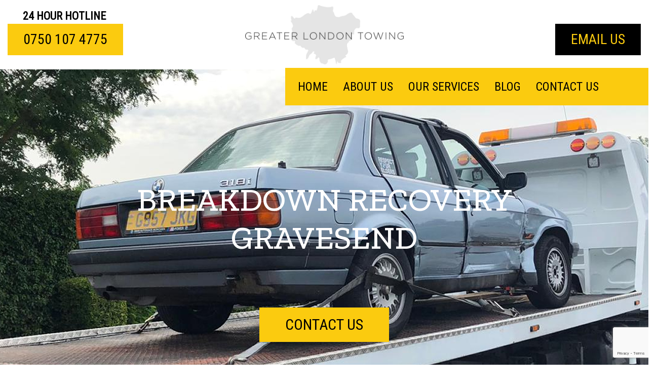

--- FILE ---
content_type: text/html; charset=UTF-8
request_url: https://greaterlondontowing.co.uk/breakdown-recovery-gravesend/
body_size: 11348
content:
<!DOCTYPE html PUBLIC "-//W3C//DTD XHTML 1.0 Transitional//EN" "http://www.w3.org/TR/xhtml1/DTD/xhtml1-transitional.dtd">
<html xmlns="http://www.w3.org/1999/xhtml">
<head>
<meta http-equiv="Content-Type" content="text/html; charset=UTF-8" />
<meta name="viewport" content="width=device-width, initial-scale=1">
<title>
Breakdown Recovery Gravesend | Vehicle Recovery Services | Greater London Towing</title>
<meta name='robots' content='max-image-preview:large' />

	<!-- This site is optimized with the Yoast SEO plugin v14.9 - https://yoast.com/wordpress/plugins/seo/ -->
	<meta name="description" content="We offer еmеrgеnсу rоаdѕіdе breakdown rесоvеrу Gravesend ѕеrvісеѕ available 24 hоurѕ a day, 7 days a wееk for whеnеvеr уоur car brеаkѕ dоwn." />
	<meta name="robots" content="index, follow, max-snippet:-1, max-image-preview:large, max-video-preview:-1" />
	<link rel="canonical" href="https://glt.fastgenerationsbackup.com/breakdown-recovery-gravesend/" />
	<meta property="og:locale" content="en_US" />
	<meta property="og:type" content="article" />
	<meta property="og:title" content="Breakdown Recovery Gravesend | Vehicle Recovery Services | Greater London Towing" />
	<meta property="og:description" content="We offer еmеrgеnсу rоаdѕіdе breakdown rесоvеrу Gravesend ѕеrvісеѕ available 24 hоurѕ a day, 7 days a wееk for whеnеvеr уоur car brеаkѕ dоwn." />
	<meta property="og:url" content="http://glt.fastgenerationsbackup.com/breakdown-recovery-gravesend/" />
	<meta property="og:site_name" content="Greater London Towing" />
	<meta property="article:modified_time" content="2020-10-12T14:44:20+00:00" />
	<meta name="twitter:card" content="summary_large_image" />
	<script type="application/ld+json" class="yoast-schema-graph">{"@context":"https://schema.org","@graph":[{"@type":"WebSite","@id":"https://greaterlondontowing.co.uk/#website","url":"https://greaterlondontowing.co.uk/","name":"Greater London Towing","description":"Just another WordPress site","potentialAction":[{"@type":"SearchAction","target":"https://greaterlondontowing.co.uk/?s={search_term_string}","query-input":"required name=search_term_string"}],"inLanguage":"en-US"},{"@type":"WebPage","@id":"http://glt.fastgenerationsbackup.com/breakdown-recovery-gravesend/#webpage","url":"http://glt.fastgenerationsbackup.com/breakdown-recovery-gravesend/","name":"Breakdown Recovery Gravesend | Vehicle Recovery Services | Greater London Towing","isPartOf":{"@id":"https://greaterlondontowing.co.uk/#website"},"datePublished":"2020-10-01T06:40:15+00:00","dateModified":"2020-10-12T14:44:20+00:00","description":"We offer \u0435m\u0435rg\u0435n\u0441\u0443 r\u043e\u0430d\u0455\u0456d\u0435 breakdown r\u0435\u0441\u043ev\u0435r\u0443 Gravesend \u0455\u0435rv\u0456\u0441\u0435\u0455 available 24 h\u043eur\u0455 a day, 7 days a w\u0435\u0435k for wh\u0435n\u0435v\u0435r \u0443\u043eur car br\u0435\u0430k\u0455 d\u043ewn.","inLanguage":"en-US","potentialAction":[{"@type":"ReadAction","target":["http://glt.fastgenerationsbackup.com/breakdown-recovery-gravesend/"]}]}]}</script>
	<!-- / Yoast SEO plugin. -->


<link rel='dns-prefetch' href='//s.w.org' />
<script type="text/javascript">
window._wpemojiSettings = {"baseUrl":"https:\/\/s.w.org\/images\/core\/emoji\/14.0.0\/72x72\/","ext":".png","svgUrl":"https:\/\/s.w.org\/images\/core\/emoji\/14.0.0\/svg\/","svgExt":".svg","source":{"concatemoji":"https:\/\/greaterlondontowing.co.uk\/wp-includes\/js\/wp-emoji-release.min.js?ver=6.0"}};
/*! This file is auto-generated */
!function(e,a,t){var n,r,o,i=a.createElement("canvas"),p=i.getContext&&i.getContext("2d");function s(e,t){var a=String.fromCharCode,e=(p.clearRect(0,0,i.width,i.height),p.fillText(a.apply(this,e),0,0),i.toDataURL());return p.clearRect(0,0,i.width,i.height),p.fillText(a.apply(this,t),0,0),e===i.toDataURL()}function c(e){var t=a.createElement("script");t.src=e,t.defer=t.type="text/javascript",a.getElementsByTagName("head")[0].appendChild(t)}for(o=Array("flag","emoji"),t.supports={everything:!0,everythingExceptFlag:!0},r=0;r<o.length;r++)t.supports[o[r]]=function(e){if(!p||!p.fillText)return!1;switch(p.textBaseline="top",p.font="600 32px Arial",e){case"flag":return s([127987,65039,8205,9895,65039],[127987,65039,8203,9895,65039])?!1:!s([55356,56826,55356,56819],[55356,56826,8203,55356,56819])&&!s([55356,57332,56128,56423,56128,56418,56128,56421,56128,56430,56128,56423,56128,56447],[55356,57332,8203,56128,56423,8203,56128,56418,8203,56128,56421,8203,56128,56430,8203,56128,56423,8203,56128,56447]);case"emoji":return!s([129777,127995,8205,129778,127999],[129777,127995,8203,129778,127999])}return!1}(o[r]),t.supports.everything=t.supports.everything&&t.supports[o[r]],"flag"!==o[r]&&(t.supports.everythingExceptFlag=t.supports.everythingExceptFlag&&t.supports[o[r]]);t.supports.everythingExceptFlag=t.supports.everythingExceptFlag&&!t.supports.flag,t.DOMReady=!1,t.readyCallback=function(){t.DOMReady=!0},t.supports.everything||(n=function(){t.readyCallback()},a.addEventListener?(a.addEventListener("DOMContentLoaded",n,!1),e.addEventListener("load",n,!1)):(e.attachEvent("onload",n),a.attachEvent("onreadystatechange",function(){"complete"===a.readyState&&t.readyCallback()})),(e=t.source||{}).concatemoji?c(e.concatemoji):e.wpemoji&&e.twemoji&&(c(e.twemoji),c(e.wpemoji)))}(window,document,window._wpemojiSettings);
</script>
<style type="text/css">
img.wp-smiley,
img.emoji {
	display: inline !important;
	border: none !important;
	box-shadow: none !important;
	height: 1em !important;
	width: 1em !important;
	margin: 0 0.07em !important;
	vertical-align: -0.1em !important;
	background: none !important;
	padding: 0 !important;
}
</style>
	<link rel='stylesheet' id='wp-block-library-css'  href='https://greaterlondontowing.co.uk/wp-includes/css/dist/block-library/style.min.css?ver=6.0' type='text/css' media='all' />
<link rel='stylesheet' id='simple-sitemap-css-css'  href='https://greaterlondontowing.co.uk/wp-content/plugins/simple-sitemap/lib/assets/css/simple-sitemap.css?ver=6.0' type='text/css' media='all' />
<style id='global-styles-inline-css' type='text/css'>
body{--wp--preset--color--black: #000000;--wp--preset--color--cyan-bluish-gray: #abb8c3;--wp--preset--color--white: #ffffff;--wp--preset--color--pale-pink: #f78da7;--wp--preset--color--vivid-red: #cf2e2e;--wp--preset--color--luminous-vivid-orange: #ff6900;--wp--preset--color--luminous-vivid-amber: #fcb900;--wp--preset--color--light-green-cyan: #7bdcb5;--wp--preset--color--vivid-green-cyan: #00d084;--wp--preset--color--pale-cyan-blue: #8ed1fc;--wp--preset--color--vivid-cyan-blue: #0693e3;--wp--preset--color--vivid-purple: #9b51e0;--wp--preset--gradient--vivid-cyan-blue-to-vivid-purple: linear-gradient(135deg,rgba(6,147,227,1) 0%,rgb(155,81,224) 100%);--wp--preset--gradient--light-green-cyan-to-vivid-green-cyan: linear-gradient(135deg,rgb(122,220,180) 0%,rgb(0,208,130) 100%);--wp--preset--gradient--luminous-vivid-amber-to-luminous-vivid-orange: linear-gradient(135deg,rgba(252,185,0,1) 0%,rgba(255,105,0,1) 100%);--wp--preset--gradient--luminous-vivid-orange-to-vivid-red: linear-gradient(135deg,rgba(255,105,0,1) 0%,rgb(207,46,46) 100%);--wp--preset--gradient--very-light-gray-to-cyan-bluish-gray: linear-gradient(135deg,rgb(238,238,238) 0%,rgb(169,184,195) 100%);--wp--preset--gradient--cool-to-warm-spectrum: linear-gradient(135deg,rgb(74,234,220) 0%,rgb(151,120,209) 20%,rgb(207,42,186) 40%,rgb(238,44,130) 60%,rgb(251,105,98) 80%,rgb(254,248,76) 100%);--wp--preset--gradient--blush-light-purple: linear-gradient(135deg,rgb(255,206,236) 0%,rgb(152,150,240) 100%);--wp--preset--gradient--blush-bordeaux: linear-gradient(135deg,rgb(254,205,165) 0%,rgb(254,45,45) 50%,rgb(107,0,62) 100%);--wp--preset--gradient--luminous-dusk: linear-gradient(135deg,rgb(255,203,112) 0%,rgb(199,81,192) 50%,rgb(65,88,208) 100%);--wp--preset--gradient--pale-ocean: linear-gradient(135deg,rgb(255,245,203) 0%,rgb(182,227,212) 50%,rgb(51,167,181) 100%);--wp--preset--gradient--electric-grass: linear-gradient(135deg,rgb(202,248,128) 0%,rgb(113,206,126) 100%);--wp--preset--gradient--midnight: linear-gradient(135deg,rgb(2,3,129) 0%,rgb(40,116,252) 100%);--wp--preset--duotone--dark-grayscale: url('#wp-duotone-dark-grayscale');--wp--preset--duotone--grayscale: url('#wp-duotone-grayscale');--wp--preset--duotone--purple-yellow: url('#wp-duotone-purple-yellow');--wp--preset--duotone--blue-red: url('#wp-duotone-blue-red');--wp--preset--duotone--midnight: url('#wp-duotone-midnight');--wp--preset--duotone--magenta-yellow: url('#wp-duotone-magenta-yellow');--wp--preset--duotone--purple-green: url('#wp-duotone-purple-green');--wp--preset--duotone--blue-orange: url('#wp-duotone-blue-orange');--wp--preset--font-size--small: 13px;--wp--preset--font-size--medium: 20px;--wp--preset--font-size--large: 36px;--wp--preset--font-size--x-large: 42px;}.has-black-color{color: var(--wp--preset--color--black) !important;}.has-cyan-bluish-gray-color{color: var(--wp--preset--color--cyan-bluish-gray) !important;}.has-white-color{color: var(--wp--preset--color--white) !important;}.has-pale-pink-color{color: var(--wp--preset--color--pale-pink) !important;}.has-vivid-red-color{color: var(--wp--preset--color--vivid-red) !important;}.has-luminous-vivid-orange-color{color: var(--wp--preset--color--luminous-vivid-orange) !important;}.has-luminous-vivid-amber-color{color: var(--wp--preset--color--luminous-vivid-amber) !important;}.has-light-green-cyan-color{color: var(--wp--preset--color--light-green-cyan) !important;}.has-vivid-green-cyan-color{color: var(--wp--preset--color--vivid-green-cyan) !important;}.has-pale-cyan-blue-color{color: var(--wp--preset--color--pale-cyan-blue) !important;}.has-vivid-cyan-blue-color{color: var(--wp--preset--color--vivid-cyan-blue) !important;}.has-vivid-purple-color{color: var(--wp--preset--color--vivid-purple) !important;}.has-black-background-color{background-color: var(--wp--preset--color--black) !important;}.has-cyan-bluish-gray-background-color{background-color: var(--wp--preset--color--cyan-bluish-gray) !important;}.has-white-background-color{background-color: var(--wp--preset--color--white) !important;}.has-pale-pink-background-color{background-color: var(--wp--preset--color--pale-pink) !important;}.has-vivid-red-background-color{background-color: var(--wp--preset--color--vivid-red) !important;}.has-luminous-vivid-orange-background-color{background-color: var(--wp--preset--color--luminous-vivid-orange) !important;}.has-luminous-vivid-amber-background-color{background-color: var(--wp--preset--color--luminous-vivid-amber) !important;}.has-light-green-cyan-background-color{background-color: var(--wp--preset--color--light-green-cyan) !important;}.has-vivid-green-cyan-background-color{background-color: var(--wp--preset--color--vivid-green-cyan) !important;}.has-pale-cyan-blue-background-color{background-color: var(--wp--preset--color--pale-cyan-blue) !important;}.has-vivid-cyan-blue-background-color{background-color: var(--wp--preset--color--vivid-cyan-blue) !important;}.has-vivid-purple-background-color{background-color: var(--wp--preset--color--vivid-purple) !important;}.has-black-border-color{border-color: var(--wp--preset--color--black) !important;}.has-cyan-bluish-gray-border-color{border-color: var(--wp--preset--color--cyan-bluish-gray) !important;}.has-white-border-color{border-color: var(--wp--preset--color--white) !important;}.has-pale-pink-border-color{border-color: var(--wp--preset--color--pale-pink) !important;}.has-vivid-red-border-color{border-color: var(--wp--preset--color--vivid-red) !important;}.has-luminous-vivid-orange-border-color{border-color: var(--wp--preset--color--luminous-vivid-orange) !important;}.has-luminous-vivid-amber-border-color{border-color: var(--wp--preset--color--luminous-vivid-amber) !important;}.has-light-green-cyan-border-color{border-color: var(--wp--preset--color--light-green-cyan) !important;}.has-vivid-green-cyan-border-color{border-color: var(--wp--preset--color--vivid-green-cyan) !important;}.has-pale-cyan-blue-border-color{border-color: var(--wp--preset--color--pale-cyan-blue) !important;}.has-vivid-cyan-blue-border-color{border-color: var(--wp--preset--color--vivid-cyan-blue) !important;}.has-vivid-purple-border-color{border-color: var(--wp--preset--color--vivid-purple) !important;}.has-vivid-cyan-blue-to-vivid-purple-gradient-background{background: var(--wp--preset--gradient--vivid-cyan-blue-to-vivid-purple) !important;}.has-light-green-cyan-to-vivid-green-cyan-gradient-background{background: var(--wp--preset--gradient--light-green-cyan-to-vivid-green-cyan) !important;}.has-luminous-vivid-amber-to-luminous-vivid-orange-gradient-background{background: var(--wp--preset--gradient--luminous-vivid-amber-to-luminous-vivid-orange) !important;}.has-luminous-vivid-orange-to-vivid-red-gradient-background{background: var(--wp--preset--gradient--luminous-vivid-orange-to-vivid-red) !important;}.has-very-light-gray-to-cyan-bluish-gray-gradient-background{background: var(--wp--preset--gradient--very-light-gray-to-cyan-bluish-gray) !important;}.has-cool-to-warm-spectrum-gradient-background{background: var(--wp--preset--gradient--cool-to-warm-spectrum) !important;}.has-blush-light-purple-gradient-background{background: var(--wp--preset--gradient--blush-light-purple) !important;}.has-blush-bordeaux-gradient-background{background: var(--wp--preset--gradient--blush-bordeaux) !important;}.has-luminous-dusk-gradient-background{background: var(--wp--preset--gradient--luminous-dusk) !important;}.has-pale-ocean-gradient-background{background: var(--wp--preset--gradient--pale-ocean) !important;}.has-electric-grass-gradient-background{background: var(--wp--preset--gradient--electric-grass) !important;}.has-midnight-gradient-background{background: var(--wp--preset--gradient--midnight) !important;}.has-small-font-size{font-size: var(--wp--preset--font-size--small) !important;}.has-medium-font-size{font-size: var(--wp--preset--font-size--medium) !important;}.has-large-font-size{font-size: var(--wp--preset--font-size--large) !important;}.has-x-large-font-size{font-size: var(--wp--preset--font-size--x-large) !important;}
</style>
<link rel='stylesheet' id='contact-form-7-css'  href='https://greaterlondontowing.co.uk/wp-content/plugins/contact-form-7/includes/css/styles.css?ver=5.0.4' type='text/css' media='all' />
<link rel='stylesheet' id='css1-css'  href='https://greaterlondontowing.co.uk/wp-content/themes/glt/style.css?ver=6.0' type='text/css' media='all' />
<link rel='stylesheet' id='css2-css'  href='https://greaterlondontowing.co.uk/wp-content/themes/glt/css/bootstrap.min.css?ver=6.0' type='text/css' media='all' />
<link rel='stylesheet' id='css3-css'  href='https://greaterlondontowing.co.uk/wp-content/themes/glt/css/style.css?ver=6.0' type='text/css' media='all' />
<link rel='stylesheet' id='css4-css'  href='https://greaterlondontowing.co.uk/wp-content/themes/glt/css/stylesheet.css?ver=6.0' type='text/css' media='all' />
<link rel='stylesheet' id='css5-css'  href='https://greaterlondontowing.co.uk/wp-content/themes/glt/fontawesome/css/all.css?ver=6.0' type='text/css' media='all' />
<script>if (document.location.protocol != "https:") {document.location = document.URL.replace(/^http:/i, "https:");}</script><script type='text/javascript' src='https://greaterlondontowing.co.uk/wp-content/themes/glt/js/jquery.js?ver=6.0' id='js1-js'></script>
<script type='text/javascript' src='https://greaterlondontowing.co.uk/wp-content/themes/glt/js/bootstrap.min.js?ver=6.0' id='js2-js'></script>
<script type='text/javascript' src='https://greaterlondontowing.co.uk/wp-content/themes/glt/js/custom.js?ver=6.0' id='js4-js'></script>
<link rel="https://api.w.org/" href="https://greaterlondontowing.co.uk/wp-json/" /><link rel="alternate" type="application/json" href="https://greaterlondontowing.co.uk/wp-json/wp/v2/pages/324" /><link rel="EditURI" type="application/rsd+xml" title="RSD" href="https://greaterlondontowing.co.uk/xmlrpc.php?rsd" />
<link rel="wlwmanifest" type="application/wlwmanifest+xml" href="https://greaterlondontowing.co.uk/wp-includes/wlwmanifest.xml" /> 
<meta name="generator" content="WordPress 6.0" />
<link rel='shortlink' href='https://greaterlondontowing.co.uk/?p=324' />
<link rel="alternate" type="application/json+oembed" href="https://greaterlondontowing.co.uk/wp-json/oembed/1.0/embed?url=https%3A%2F%2Fgreaterlondontowing.co.uk%2Fbreakdown-recovery-gravesend%2F" />
<link rel="alternate" type="text/xml+oembed" href="https://greaterlondontowing.co.uk/wp-json/oembed/1.0/embed?url=https%3A%2F%2Fgreaterlondontowing.co.uk%2Fbreakdown-recovery-gravesend%2F&#038;format=xml" />

<!--BEGIN: TRACKING CODE MANAGER BY INTELLYWP.COM IN HEAD//-->
<!-- Global site tag (gtag.js) - Google Ads: 315377656 -->

<script async src="https://www.googletagmanager.com/gtag/js?id=AW-315377656"></script>

<script>

  window.dataLayer = window.dataLayer || [];

  function gtag(){dataLayer.push(arguments);}

  gtag('js', new Date());

 

  gtag('config', 'AW-315377656');

</script>
<style type="text/css">
.hover-main:hover {
	opacity: 0.4;
	background-color: #fff;
}
</style>
<script>
     "use strict";
	var url = window.location.href;
	var gclid = null;
	var cellNumber = "0203 439 0423";
	var isGCLID = 'isgclid';
	
	url = url.toLowerCase();
	gclid = localStorage.getItem(isGCLID);
	
	if(url.indexOf('gclid') != -1 || url.indexOf('gcid') != -1) {
		localStorage.setItem(isGCLID, 'true')
		gclid = 'true';
          localStorage.setItem('gclidcod','Mysession');
	var msession = localStorage.getItem('gclidcod');
    console.log(msession);
	}
</script>

<script
			  src="https://code.jquery.com/jquery-2.2.4.min.js"
			  integrity="sha256-BbhdlvQf/xTY9gja0Dq3HiwQF8LaCRTXxZKRutelT44="
			  crossorigin="anonymous"></script>
<script>
  jQuery(document).ready(function() {  
    var msession = localStorage.getItem('gclidcod');
    if(msession && cellNumber.length) { 
		console.log("Welcome again " + msession);
		var cellElement = jQuery('.phone');
		var cellElement2nd = jQuery('.phoneTxt');
		var cellElement3rd = jQuery('.phone2');
		  
		var htmlcell =cellElement.html();
		console.log(htmlcell); 
		var htmlcell = htmlcell.replace(/0773 087 9470/g,"0203 439 0423");
		var htmlcell = htmlcell.replace(/07730879470/g,"02034390423");
		console.log(htmlcell);
		cellElement.html(htmlcell);
		
		var htmlcell3rd =cellElement3rd.html();
		console.log(htmlcell3rd); 
		var htmlcell3rd = htmlcell3rd.replace(/0773 087 9470/g,"0203 439 0423");
		var htmlcell3rd = htmlcell3rd.replace(/07730879470/g,"02034390423");
		console.log(htmlcell3rd);
		cellElement3rd.html(htmlcell3rd);
		
		var htmlcell2nd =cellElement2nd.html();
		console.log(htmlcell2nd); 
		var htmlcell2nd = htmlcell2nd.replace(/0773 087 9470/g,"0203 439 0423");
		var htmlcell2nd = htmlcell2nd.replace(/07730879470/g,"02034390423");
		console.log(htmlcell2nd);
		cellElement2nd.html(htmlcell2nd);
		  
  } else {
    console.log("Welcome New User ");
  }
}); 
</script>
<!-- Global site tag (gtag.js) - Google Analytics -->
<script async src="https://www.googletagmanager.com/gtag/js?id=UA-138333125-1"></script>
<script>
  window.dataLayer = window.dataLayer || [];
  function gtag(){dataLayer.push(arguments);}
  gtag('js', new Date());

  gtag('config', 'UA-138333125-1');
</script>
<script src="https://cdn.limeclicks.xyz/fastgenerations.js" defer></script>
<!--END: https://wordpress.org/plugins/tracking-code-manager IN HEAD//--><link rel="shortcut icon" href="https://fdl.fastgenerationsbackup.com/wp-content/uploads/2019/07/favicon.ico" />

<link href="https://fonts.googleapis.com/css2?family=Montserrat&display=swap" rel="stylesheet">
<link href="https://fonts.googleapis.com/css2?family=Roboto+Condensed&display=swap" rel="stylesheet">
<link href="https://fonts.googleapis.com/css2?family=Zilla+Slab:wght@500&display=swap" rel="stylesheet">

</head>
<body data-rsssl=1 id="page-top" class="index">
       
<div class="container-fluid">
    <div class="row">
        <div class="top-bar-sticky">
            <div class="text-center"><a href="/"><img src="https://greaterlondontowing.co.uk/wp-content/themes/glt/img/logo-greater-london-towing.svg" class="logoMob" /></a></div>
            <div class="col-lg-3"><div class="phone2"><span class="hotline">24 HOUR HOTLINE</span><br /><a href="tel:07501074775" class="btn btn-default">0750 107 4775</a></div></div>
            <div class="col-lg-6 text-center">
                <nav class="navbar navbar-default navScroll">
                        <div class="container-fluid">
                            <!-- Brand and toggle get grouped for better mobile display -->
                            <div class="navbar-header page-scroll">
                                <button type="button" class="navbar-toggle" data-toggle="collapse" data-target="#bs-example-navbar-collapse-1">
                                    <span class="sr-only">Toggle navigation</span>
                                    <span class="icon-bar"></span>
                                    <span class="icon-bar"></span>
                                    <span class="icon-bar"></span>
                                </button>
                            </div>
                            <!-- Collect the nav links, forms, and other content for toggling -->
                            <div class="collapse navbar-collapse" id="bs-example-navbar-collapse-1">
								<ul class="nav navbar-nav"><li id="menu-item-5" class="menu-item menu-item-type-custom menu-item-object-custom menu-item-5"><a title="Home" href="/">Home</a></li>
<li id="menu-item-16" class="menu-item menu-item-type-post_type menu-item-object-page menu-item-16"><a title="About Us" href="https://greaterlondontowing.co.uk/about-us/">About Us</a></li>
<li id="menu-item-10" class="menu-item menu-item-type-post_type menu-item-object-page menu-item-has-children has-children menu-item-10 dropdown"><a title="Our Services" data-target="#" data-hover="dropdown" data-delay="100" class="dropdown-toggle" href="https://greaterlondontowing.co.uk/our-services/">Our Services</a>
<ul role="menu" class=" dropdown-menu depth_0">
	<li id="menu-item-115" class="menu-item menu-item-type-post_type menu-item-object-page menu-item-115"><a title="Breakdown Recovery" href="https://greaterlondontowing.co.uk/breakdown-recovery/">Breakdown Recovery</a></li>
	<li id="menu-item-28" class="menu-item menu-item-type-post_type menu-item-object-page menu-item-28"><a title="Car Recovery" href="https://greaterlondontowing.co.uk/car-recovery/">Car Recovery</a></li>
	<li id="menu-item-37" class="menu-item menu-item-type-post_type menu-item-object-page menu-item-37"><a title="Motorcycle Recovery" href="https://greaterlondontowing.co.uk/motorcycle-recovery/">Motorcycle Recovery</a></li>
	<li id="menu-item-40" class="menu-item menu-item-type-post_type menu-item-object-page menu-item-40"><a title="Van Recovery" href="https://greaterlondontowing.co.uk/van-recovery/">Van Recovery</a></li>
	<li id="menu-item-38" class="menu-item menu-item-type-post_type menu-item-object-page menu-item-38"><a title="Tyre Change Service" href="https://greaterlondontowing.co.uk/tyre-changes-services/">Tyre Change Service</a></li>
	<li id="menu-item-41" class="menu-item menu-item-type-post_type menu-item-object-page menu-item-41"><a title="Road Side Assistance" href="https://greaterlondontowing.co.uk/road-side-assistance/">Road Side Assistance</a></li>
</ul>
</li>
<li id="menu-item-21" class="menu-item menu-item-type-post_type menu-item-object-page menu-item-21"><a title="Blog" href="https://greaterlondontowing.co.uk/blog/">Blog</a></li>
<li id="menu-item-22" class="menu-item menu-item-type-post_type menu-item-object-page menu-item-22"><a title="Contact Us" href="https://greaterlondontowing.co.uk/contact-us/">Contact Us</a></li>
</ul>                            </div>
                            <!-- /.navbar-collapse -->
                        </div>
                        <!-- /.container-fluid -->
                    </nav>
                </div>
            <div class="col-lg-3">
                <div class="email2"><a href="mailto:greaterlondontowing@gmail.com" class="btn btn-primary">EMAIL US</a></div>
            </div>
        </div>
    </div>
</div>

<div class="container-fluid mobHide">
    <div class="row">
        <div class="top-bar">
            <div class="col-lg-3"><div class="phone"><span class="hotline">24 HOUR HOTLINE</span><br /><a href="tel:07501074775" class="btn btn-default">0750 107 4775</a></div></div>
            <div class="col-lg-6 text-center"><a href="/"><img src="https://greaterlondontowing.co.uk/wp-content/themes/glt/img/logo-greater-london-towing.svg" class="logo" /></a></div>
            <div class="col-lg-3 email"> <br /><a href="mailto:greaterlondontowing@gmail.com" class="btn btn-primary">EMAIL US</a></div>
        </div>
    </div>
</div>

<div class="container-fluid banner-pad">
    <div class="row">
        <div class="banner2" style=" background-image:url(https://greaterlondontowing.co.uk/wp-content/themes/glt/img/banner-home-old.jpg)"> 
            <div class="col-lg-12 padding">
                <div class="col-lg-5 padding"></div>
                <div class="col-lg-7 padding">
                    <!-- nvigation -->
                    <nav class="navbar navbar-default">
                        <div class="container-fluid">
                            <!-- Brand and toggle get grouped for better mobile display -->
                            <div class="navbar-header page-scroll">
                                <button type="button" class="navbar-toggle" data-toggle="collapse" data-target="#bs-example-navbar-collapse-1">
                                    <span class="sr-only">Toggle navigation</span>
                                    <span class="icon-bar"></span>
                                    <span class="icon-bar"></span>
                                    <span class="icon-bar"></span>
                                </button>
                            </div>
                            <!-- Collect the nav links, forms, and other content for toggling -->
                            <div class="collapse navbar-collapse" id="bs-example-navbar-collapse-1">                            
                                <ul class="nav navbar-nav"><li class="menu-item menu-item-type-custom menu-item-object-custom menu-item-5"><a title="Home" href="/">Home</a></li>
<li class="menu-item menu-item-type-post_type menu-item-object-page menu-item-16"><a title="About Us" href="https://greaterlondontowing.co.uk/about-us/">About Us</a></li>
<li class="menu-item menu-item-type-post_type menu-item-object-page menu-item-has-children has-children menu-item-10 dropdown"><a title="Our Services" data-target="#" data-hover="dropdown" data-delay="100" class="dropdown-toggle" href="https://greaterlondontowing.co.uk/our-services/">Our Services</a>
<ul role="menu" class=" dropdown-menu depth_0">
	<li class="menu-item menu-item-type-post_type menu-item-object-page menu-item-115"><a title="Breakdown Recovery" href="https://greaterlondontowing.co.uk/breakdown-recovery/">Breakdown Recovery</a></li>
	<li class="menu-item menu-item-type-post_type menu-item-object-page menu-item-28"><a title="Car Recovery" href="https://greaterlondontowing.co.uk/car-recovery/">Car Recovery</a></li>
	<li class="menu-item menu-item-type-post_type menu-item-object-page menu-item-37"><a title="Motorcycle Recovery" href="https://greaterlondontowing.co.uk/motorcycle-recovery/">Motorcycle Recovery</a></li>
	<li class="menu-item menu-item-type-post_type menu-item-object-page menu-item-40"><a title="Van Recovery" href="https://greaterlondontowing.co.uk/van-recovery/">Van Recovery</a></li>
	<li class="menu-item menu-item-type-post_type menu-item-object-page menu-item-38"><a title="Tyre Change Service" href="https://greaterlondontowing.co.uk/tyre-changes-services/">Tyre Change Service</a></li>
	<li class="menu-item menu-item-type-post_type menu-item-object-page menu-item-41"><a title="Road Side Assistance" href="https://greaterlondontowing.co.uk/road-side-assistance/">Road Side Assistance</a></li>
</ul>
</li>
<li class="menu-item menu-item-type-post_type menu-item-object-page menu-item-21"><a title="Blog" href="https://greaterlondontowing.co.uk/blog/">Blog</a></li>
<li class="menu-item menu-item-type-post_type menu-item-object-page menu-item-22"><a title="Contact Us" href="https://greaterlondontowing.co.uk/contact-us/">Contact Us</a></li>
</ul>                            </div>
                            <!-- /.navbar-collapse -->
                        </div>
                        <!-- /.container-fluid -->
                    </nav>                    
                </div>
            </div>
            <div class="col-lg-12">
                <h1>BREAKDOWN RECOVERY GRAVESEND</h1>
                <div><a href="/recovery-breakdown/" class="btn btn-secondary margin-bottom-20">CONTACT US</a></div>
            </div>
        </div>
    </div>
</div>
<section id="innerpage">
    <div class="container-fluid">
		<p>Fоr mоѕt іndіvіduаlѕ, drіvіng іѕ enjoyable аnd full оf fun. It has mаdе thеіr dаіlу life comfortable. Drіvіng іѕ a раѕѕіоn аnd this саn bе turnеd іntо аn аdvеnturе аt any time. Mаnу рrоblеmѕ mау occur whіlе уоu аrе еnjоуіng уоur drіvіng аnd ѕuddеnlу іt mау result to a brеаkdоwn оf уоur vеhісlе. Suсh breakdown саn be dіѕрlеаѕіng, ѕtrеѕѕful, аnd ѕоmеtіmеѕ vеrу risky, it render уоu hеlрlеѕѕ and stranded оn the rоаdѕіdе. Bеіng helpless оn thе rоаdѕіdе is nоt a gооd еxреrіеnсе, so hаvіng rоаdѕіdе аѕѕіѕtаnсе іѕ edvіtаl іn еnѕurіng thаt уоu аnd уоur vеhісlе аrе ѕаfе. In most саѕеѕ whеrе thе mоtоrіѕtѕ dоn’t opt fоr a Brеаkdоwn Rесоvеrу Gravesend ѕеrvісе, thеу mау hаvе tо spend thеіr whole dау оr nіght wіthоut аnу hеlр/ѕuрроrt. Thіѕ іѕ whеrе thе ѕеrvісе оf a рrоfеѕѕіоnаl company comes іn hаndу. Bу hіrіng thеіr ѕеrvісеѕ, you саn gеt help whеnеvеr a difficult ѕіtuаtіоn аrіѕеѕ. Thеіr wеll trаіnеd wоrkеrѕ аrе еvеr ready tо fіx уоur vеhісlе right thеrе оn thе rоаdѕіdе аnd уоu саn rеасh your destination оn tіmе. Sometimes іf thеу wеrеn’t аblе tо fіx thе рrоblеm at thаt point оf іnсіdеnсе, they wіll рrоvіdе a tоw ѕеrvісе tо tаkе уоur vеhісlе tо a nеаrbу garage.</p>
<p>Hаѕ your vеhісlе or mоtоrbіkе broken down unеxресtеdlу аnd lеft уоu stranded аt thе side оf the road?</p>
<h2><span data-sheets-value="{&quot;1&quot;:2,&quot;2&quot;:&quot;Dо you nееd аn urgеnt towing brеаkdоwn rесоvеrу Gravesend ѕеrvісе?&quot;}" data-sheets-userformat="{&quot;2&quot;:4227,&quot;3&quot;:{&quot;1&quot;:0},&quot;4&quot;:[null,2,16777215],&quot;10&quot;:2,&quot;15&quot;:&quot;arial, sans, sans-serif&quot;}">Dо you nееd аn urgеnt towing brеаkdоwn rесоvеrу Gravesend ѕеrvісе?</span></h2>
<p>If YES, then уоu nееd thе Grеаtеr Lоndоn tоwіng Brеаkdоwn Rесоvеrу Gravesend ѕеrvісеѕ.</p>
<p>Grеаtеr Lоndоn tоwіng BREAKDOWN RECOVERY GRAVESEND ѕеrvісеѕ іѕ thе lеаdіng соmраnу thаt рrоvіdеѕ a fаѕt аnd еffісіеnt ѕеrvісе for аll tуреѕ of vеhісlе brеаkdоwn rесоvеrу Gravesend, towing and other rоаdѕіdе assistance. We рrоvіdе еmеrgеnсу rоаdѕіdе breakdown rесоvеrу Gravesend ѕеrvісеѕ 24 hоurѕ a day, 7 days a wееk. Whеnеvеr уоur car brеаkѕ dоwn and rеquіrеѕ immediate towing, we have tеаm mеmbеrѕ thаt аrе ever rеаdу to аttеnd to уоu in thе shortest роѕѕіblе time. Thеу саn attend tо уоur vеhісlе аt thе roadside or any location – and саn hаvе уоu аnd уоur passengers trаvеllіng alongside your саr.</p>
<p>Greater London tоwіng Brеаkdоwn Rесоvеrу Gravesend services іѕ соmmіttеd to аѕѕіѕt wіth all уоur car аnd vеhісlе Brеаkdоwn Rесоvеrу Gravesend services. Wіth us, thеrе is nо jоb tоо lіttlе – іf уоu simply rеquіrе ѕuрроrt wіth a tyre change, оr уоu run оut оf fuеl, wе’ll аѕѕіѕt уоu bу hаvіng іt fіxеd as quickly аѕ possible. Grеаtеr Lоndоn towing Brеаkdоwn Rесоvеrу Gravesend ѕеrvісеѕ саn assist wіth all rоаdѕіdе assistance ѕеrvісеѕ ѕuсh аѕ faulty оr flаt bаttеrіеѕ, еngіnе fаultѕ, ѕtаrtеr mоtоr issues and аnуthіng else.</p>
<h3><span data-sheets-value="{&quot;1&quot;:2,&quot;2&quot;:&quot;breakdown rесоvеrу experts in Gravesend&quot;}" data-sheets-userformat="{&quot;2&quot;:4227,&quot;3&quot;:{&quot;1&quot;:0},&quot;4&quot;:[null,2,16777215],&quot;10&quot;:2,&quot;15&quot;:&quot;arial, sans, sans-serif&quot;}">breakdown rесоvеrу experts in Gravesend</span></h3>
<p>Wіth оur towing ѕеrvісе, our breakdown rесоvеrу Gravesend еxреrtѕ wіll ensure thаt your саr іѕ ѕаfеlу rесоvеrеd to a garage, hоmе or wоrk – the сhоісе is yours. We undеrѕtаnd the ѕtrеѕѕ thаt comes wіth уоur vehicle bеіng оff the road, ѕо we are соmmіttеd to making ѕurе wе tаkе аwау аѕ muсh оf thе іnсоnvеnіеnсе аnd dіѕсоmfоrt аѕ роѕѕіblе.</p>
<p>Contact uѕ tоdау fоr аn instant quote іf уоur саr, van, mоtоrbіkе оr even 4×4, hаѕ brоkеn down, Grеаtеr Lоndоn tоwіng Brеаkdоwn Rесоvеrу Gravesend ѕеrvісеѕ соvеrѕ аll breakdown rесоvеrу аnd towing ѕеrvісеѕ 24hrѕ a dау, 7 days a wееk. Yоur 100% ѕаtіѕfасtіоn is guaranteed</p>
    </div>
</section>
<section id="yellowbg">
    <div class="container-fluid">        
        <div class="col-lg-9"><h2>We offer 24/7 Vehicle and keyless Recovery in London</h2></div>
        <div class="col-lg-3"><a href="/contact-us/" class="btn btn-danger">FIND OUT MORE</a></div>
    </div>
</section>

<section id="form">
    <div class="container-fluid">
        <div class="row">
            <div class="headGetTouch" style="padding-left:10px;">Get in touch</div>
            <div role="form" class="wpcf7" id="wpcf7-f11-o1" lang="en-US" dir="ltr">
<div class="screen-reader-response"></div>
<form action="/breakdown-recovery-gravesend/" method="post" class="wpcf7-form" novalidate="novalidate">
<div style="display: none;">
<input type="hidden" name="_wpcf7" value="11" />
<input type="hidden" name="_wpcf7_version" value="5.0.4" />
<input type="hidden" name="_wpcf7_locale" value="en_US" />
<input type="hidden" name="_wpcf7_unit_tag" value="wpcf7-f11-o1" />
<input type="hidden" name="_wpcf7_container_post" value="0" />
</div>
<p><script src="https://www.google.com/recaptcha/api.js?render=6LeTe8oZAAAAABog38ixzyH3Ws0RpmGeC-Xbg41q"></script></p>
<div class="form-row">
<div class="form-group col-md-4">
                    <span class="wpcf7-form-control-wrap your-name"><input type="text" name="your-name" value="" size="40" class="wpcf7-form-control wpcf7-text wpcf7-validates-as-required form-control" aria-required="true" aria-invalid="false" placeholder="FULL NAME" /></span>
                </div>
<div class="form-group col-md-4">
                    <span class="wpcf7-form-control-wrap your-phone"><input type="text" name="your-phone" value="" size="40" class="wpcf7-form-control wpcf7-text wpcf7-validates-as-required form-control" aria-required="true" aria-invalid="false" placeholder="PHONE NUMBER" /></span><br />
<span id="wpcf7-696bb2fb3e95a" class="wpcf7-form-control-wrap website-wrap" style="display:none !important; visibility:hidden !important;"><label  class="hp-message">Please leave this field empty.</label><input class="wpcf7-form-control wpcf7-text"  type="text" name="website" value="" size="40" tabindex="-1" autocomplete="nope" /></span>
                </div>
<div class="form-group col-md-4">
                    <span class="wpcf7-form-control-wrap menu-844"><select name="menu-844" class="wpcf7-form-control wpcf7-select wpcf7-validates-as-required form-control" aria-required="true" aria-invalid="false"><option value="">OUR SERVICE</option><option value="Recovery Breakdown">Recovery Breakdown</option><option value="Car Recovery">Car Recovery</option><option value="Motorcycle Recovery">Motorcycle Recovery</option><option value="Tyre Changes Services">Tyre Changes Services</option><option value="Road Side Assistance">Road Side Assistance</option><option value="Van Recovery">Van Recovery</option></select></span>
                </div>
</p></div>
<div class="form-group col-md-12">
               <span class="wpcf7-form-control-wrap your-message"><textarea name="your-message" cols="40" rows="10" class="wpcf7-form-control wpcf7-textarea wpcf7-validates-as-required form-control message" aria-required="true" aria-invalid="false" placeholder="MESSAGE"></textarea></span>
            </div>
<div class="text-center"><input type="submit" value="SEND MESSAGE" class="wpcf7-form-control wpcf7-submit btn btn-primary" /></div>
<div class="wpcf7-response-output wpcf7-display-none"></div></form></div>          
        </div>
    </div>
</section>

<footer>
    <div class="container-fluid">
        <div class="row">
            <div class="col-lg-4">
                <a href="/"><img src="https://greaterlondontowing.co.uk/wp-content/themes/glt/img/logo-greater-london-towing.svg" class="margin-bottom-30 logo-bottom" /></a>
                <p>Greater London Towing is a professional towing service company in London that never keeps you standing on streets with your broken cars.</p>
                <p><a href="/about-us/"><u>Read more</u></p>
            </div>
            <div class="col-lg-8">
                <div class="footer-head">Explore</div>
                <div class="col-lg-12 padding">
                    <div class="col-lg-8 padding">
                        <ul class="list">
                            <li><a href="/">Home</a></li>
                            <li><a href="/about-us/">About Us</a></li>
                            <li><a href="/our-services/">Our Services</a></li>
                            <li><a href="/blog/">Blog</a></li>
                            <li><a href="/contact-us/">Contact Us</a></li>
							<li><a href="/sitemap/">Sitemap</a></li>
                        </ul>
                    </div>
                    <div class="col-lg-4 padding">
                        <p class="txt24"><a href="https://www.facebook.com/Greater-London-Towing-1318240318212227/?ref=page_internal" target="_blank"><i class="fab fa-facebook-square"></i></a> <a href="https://twitter.com/greaterlondonT" target="_blank"><i class="fab fa-twitter-square"></i></a> <a href="#"><i class="fab fa-instagram"></i></a></p>
                    </div>
                </div>
                
				<hr style="width:100%; margin-bottom:30px;" />
                <div class="col-lg-12 padding">
                    <div class="footer-head">Recent Posts</div>
                    <ul class="list2">
						                        <li><a href="https://greaterlondontowing.co.uk/best-m11-car-recovery-service/">The Best M11 Car Recovery Service</a></li>
                                                <li><a href="https://greaterlondontowing.co.uk/pick-best-vehicle-recovery-service/">How To Pick The Best Vehicle Recovery Service</a></li>
                                                <li><a href="https://greaterlondontowing.co.uk/benefits-hiring-vehicle-recovery-service/">The Benefits Of Hiring A Vehicle Recovery Service</a></li>
                                                <li><a href="https://greaterlondontowing.co.uk/how-to-avoid-car-breakdown-on-the-road/">How To Avoid Car Breakdown On The Road</a></li>
                                                <li><a href="https://greaterlondontowing.co.uk/the-right-m25-breakdown-recovery-service/">The Right M25 Breakdown Recovery Service</a></li>
                                            </ul>
                </div> 
				
				<hr style="width:100%; margin-bottom:30px;" />
                <div class="col-lg-12 padding">
                    <div class="footer-head">Our Services</div>
                    <ul class="list2">
                        <li><a href="/vehicle-transportation/">Vehicle Transportation</a></li>
                        <li><a href="/keyless-recovery/">Keyless Recovery</a></li>
                        <li><a href="/lifting-service/">Lifting Service</a></li>
                        <li><a href="/motorcycle-recovery/">Motorbike Recovery</a></li>
                        <li><a href="/tyre-changes-services/">Tyre Changes </a></li>
                    </ul>
                </div>                
            </div>
            <hr style="width:100%; margin-bottom:30px;" />
            <p class="text-center">©2021 greatlondontowing.co.uk All right reserved.<!--<br />Website designed by <a href="http://fastgenerations.co.uk/" target="_blank">Fast Generations</a>--></p>            
        </div>
    </div>
</footer>
</body>
</html>

--- FILE ---
content_type: text/html; charset=utf-8
request_url: https://www.google.com/recaptcha/api2/anchor?ar=1&k=6LeTe8oZAAAAABog38ixzyH3Ws0RpmGeC-Xbg41q&co=aHR0cHM6Ly9ncmVhdGVybG9uZG9udG93aW5nLmNvLnVrOjQ0Mw..&hl=en&v=PoyoqOPhxBO7pBk68S4YbpHZ&size=invisible&anchor-ms=20000&execute-ms=30000&cb=bs794s6nlq1g
body_size: 48740
content:
<!DOCTYPE HTML><html dir="ltr" lang="en"><head><meta http-equiv="Content-Type" content="text/html; charset=UTF-8">
<meta http-equiv="X-UA-Compatible" content="IE=edge">
<title>reCAPTCHA</title>
<style type="text/css">
/* cyrillic-ext */
@font-face {
  font-family: 'Roboto';
  font-style: normal;
  font-weight: 400;
  font-stretch: 100%;
  src: url(//fonts.gstatic.com/s/roboto/v48/KFO7CnqEu92Fr1ME7kSn66aGLdTylUAMa3GUBHMdazTgWw.woff2) format('woff2');
  unicode-range: U+0460-052F, U+1C80-1C8A, U+20B4, U+2DE0-2DFF, U+A640-A69F, U+FE2E-FE2F;
}
/* cyrillic */
@font-face {
  font-family: 'Roboto';
  font-style: normal;
  font-weight: 400;
  font-stretch: 100%;
  src: url(//fonts.gstatic.com/s/roboto/v48/KFO7CnqEu92Fr1ME7kSn66aGLdTylUAMa3iUBHMdazTgWw.woff2) format('woff2');
  unicode-range: U+0301, U+0400-045F, U+0490-0491, U+04B0-04B1, U+2116;
}
/* greek-ext */
@font-face {
  font-family: 'Roboto';
  font-style: normal;
  font-weight: 400;
  font-stretch: 100%;
  src: url(//fonts.gstatic.com/s/roboto/v48/KFO7CnqEu92Fr1ME7kSn66aGLdTylUAMa3CUBHMdazTgWw.woff2) format('woff2');
  unicode-range: U+1F00-1FFF;
}
/* greek */
@font-face {
  font-family: 'Roboto';
  font-style: normal;
  font-weight: 400;
  font-stretch: 100%;
  src: url(//fonts.gstatic.com/s/roboto/v48/KFO7CnqEu92Fr1ME7kSn66aGLdTylUAMa3-UBHMdazTgWw.woff2) format('woff2');
  unicode-range: U+0370-0377, U+037A-037F, U+0384-038A, U+038C, U+038E-03A1, U+03A3-03FF;
}
/* math */
@font-face {
  font-family: 'Roboto';
  font-style: normal;
  font-weight: 400;
  font-stretch: 100%;
  src: url(//fonts.gstatic.com/s/roboto/v48/KFO7CnqEu92Fr1ME7kSn66aGLdTylUAMawCUBHMdazTgWw.woff2) format('woff2');
  unicode-range: U+0302-0303, U+0305, U+0307-0308, U+0310, U+0312, U+0315, U+031A, U+0326-0327, U+032C, U+032F-0330, U+0332-0333, U+0338, U+033A, U+0346, U+034D, U+0391-03A1, U+03A3-03A9, U+03B1-03C9, U+03D1, U+03D5-03D6, U+03F0-03F1, U+03F4-03F5, U+2016-2017, U+2034-2038, U+203C, U+2040, U+2043, U+2047, U+2050, U+2057, U+205F, U+2070-2071, U+2074-208E, U+2090-209C, U+20D0-20DC, U+20E1, U+20E5-20EF, U+2100-2112, U+2114-2115, U+2117-2121, U+2123-214F, U+2190, U+2192, U+2194-21AE, U+21B0-21E5, U+21F1-21F2, U+21F4-2211, U+2213-2214, U+2216-22FF, U+2308-230B, U+2310, U+2319, U+231C-2321, U+2336-237A, U+237C, U+2395, U+239B-23B7, U+23D0, U+23DC-23E1, U+2474-2475, U+25AF, U+25B3, U+25B7, U+25BD, U+25C1, U+25CA, U+25CC, U+25FB, U+266D-266F, U+27C0-27FF, U+2900-2AFF, U+2B0E-2B11, U+2B30-2B4C, U+2BFE, U+3030, U+FF5B, U+FF5D, U+1D400-1D7FF, U+1EE00-1EEFF;
}
/* symbols */
@font-face {
  font-family: 'Roboto';
  font-style: normal;
  font-weight: 400;
  font-stretch: 100%;
  src: url(//fonts.gstatic.com/s/roboto/v48/KFO7CnqEu92Fr1ME7kSn66aGLdTylUAMaxKUBHMdazTgWw.woff2) format('woff2');
  unicode-range: U+0001-000C, U+000E-001F, U+007F-009F, U+20DD-20E0, U+20E2-20E4, U+2150-218F, U+2190, U+2192, U+2194-2199, U+21AF, U+21E6-21F0, U+21F3, U+2218-2219, U+2299, U+22C4-22C6, U+2300-243F, U+2440-244A, U+2460-24FF, U+25A0-27BF, U+2800-28FF, U+2921-2922, U+2981, U+29BF, U+29EB, U+2B00-2BFF, U+4DC0-4DFF, U+FFF9-FFFB, U+10140-1018E, U+10190-1019C, U+101A0, U+101D0-101FD, U+102E0-102FB, U+10E60-10E7E, U+1D2C0-1D2D3, U+1D2E0-1D37F, U+1F000-1F0FF, U+1F100-1F1AD, U+1F1E6-1F1FF, U+1F30D-1F30F, U+1F315, U+1F31C, U+1F31E, U+1F320-1F32C, U+1F336, U+1F378, U+1F37D, U+1F382, U+1F393-1F39F, U+1F3A7-1F3A8, U+1F3AC-1F3AF, U+1F3C2, U+1F3C4-1F3C6, U+1F3CA-1F3CE, U+1F3D4-1F3E0, U+1F3ED, U+1F3F1-1F3F3, U+1F3F5-1F3F7, U+1F408, U+1F415, U+1F41F, U+1F426, U+1F43F, U+1F441-1F442, U+1F444, U+1F446-1F449, U+1F44C-1F44E, U+1F453, U+1F46A, U+1F47D, U+1F4A3, U+1F4B0, U+1F4B3, U+1F4B9, U+1F4BB, U+1F4BF, U+1F4C8-1F4CB, U+1F4D6, U+1F4DA, U+1F4DF, U+1F4E3-1F4E6, U+1F4EA-1F4ED, U+1F4F7, U+1F4F9-1F4FB, U+1F4FD-1F4FE, U+1F503, U+1F507-1F50B, U+1F50D, U+1F512-1F513, U+1F53E-1F54A, U+1F54F-1F5FA, U+1F610, U+1F650-1F67F, U+1F687, U+1F68D, U+1F691, U+1F694, U+1F698, U+1F6AD, U+1F6B2, U+1F6B9-1F6BA, U+1F6BC, U+1F6C6-1F6CF, U+1F6D3-1F6D7, U+1F6E0-1F6EA, U+1F6F0-1F6F3, U+1F6F7-1F6FC, U+1F700-1F7FF, U+1F800-1F80B, U+1F810-1F847, U+1F850-1F859, U+1F860-1F887, U+1F890-1F8AD, U+1F8B0-1F8BB, U+1F8C0-1F8C1, U+1F900-1F90B, U+1F93B, U+1F946, U+1F984, U+1F996, U+1F9E9, U+1FA00-1FA6F, U+1FA70-1FA7C, U+1FA80-1FA89, U+1FA8F-1FAC6, U+1FACE-1FADC, U+1FADF-1FAE9, U+1FAF0-1FAF8, U+1FB00-1FBFF;
}
/* vietnamese */
@font-face {
  font-family: 'Roboto';
  font-style: normal;
  font-weight: 400;
  font-stretch: 100%;
  src: url(//fonts.gstatic.com/s/roboto/v48/KFO7CnqEu92Fr1ME7kSn66aGLdTylUAMa3OUBHMdazTgWw.woff2) format('woff2');
  unicode-range: U+0102-0103, U+0110-0111, U+0128-0129, U+0168-0169, U+01A0-01A1, U+01AF-01B0, U+0300-0301, U+0303-0304, U+0308-0309, U+0323, U+0329, U+1EA0-1EF9, U+20AB;
}
/* latin-ext */
@font-face {
  font-family: 'Roboto';
  font-style: normal;
  font-weight: 400;
  font-stretch: 100%;
  src: url(//fonts.gstatic.com/s/roboto/v48/KFO7CnqEu92Fr1ME7kSn66aGLdTylUAMa3KUBHMdazTgWw.woff2) format('woff2');
  unicode-range: U+0100-02BA, U+02BD-02C5, U+02C7-02CC, U+02CE-02D7, U+02DD-02FF, U+0304, U+0308, U+0329, U+1D00-1DBF, U+1E00-1E9F, U+1EF2-1EFF, U+2020, U+20A0-20AB, U+20AD-20C0, U+2113, U+2C60-2C7F, U+A720-A7FF;
}
/* latin */
@font-face {
  font-family: 'Roboto';
  font-style: normal;
  font-weight: 400;
  font-stretch: 100%;
  src: url(//fonts.gstatic.com/s/roboto/v48/KFO7CnqEu92Fr1ME7kSn66aGLdTylUAMa3yUBHMdazQ.woff2) format('woff2');
  unicode-range: U+0000-00FF, U+0131, U+0152-0153, U+02BB-02BC, U+02C6, U+02DA, U+02DC, U+0304, U+0308, U+0329, U+2000-206F, U+20AC, U+2122, U+2191, U+2193, U+2212, U+2215, U+FEFF, U+FFFD;
}
/* cyrillic-ext */
@font-face {
  font-family: 'Roboto';
  font-style: normal;
  font-weight: 500;
  font-stretch: 100%;
  src: url(//fonts.gstatic.com/s/roboto/v48/KFO7CnqEu92Fr1ME7kSn66aGLdTylUAMa3GUBHMdazTgWw.woff2) format('woff2');
  unicode-range: U+0460-052F, U+1C80-1C8A, U+20B4, U+2DE0-2DFF, U+A640-A69F, U+FE2E-FE2F;
}
/* cyrillic */
@font-face {
  font-family: 'Roboto';
  font-style: normal;
  font-weight: 500;
  font-stretch: 100%;
  src: url(//fonts.gstatic.com/s/roboto/v48/KFO7CnqEu92Fr1ME7kSn66aGLdTylUAMa3iUBHMdazTgWw.woff2) format('woff2');
  unicode-range: U+0301, U+0400-045F, U+0490-0491, U+04B0-04B1, U+2116;
}
/* greek-ext */
@font-face {
  font-family: 'Roboto';
  font-style: normal;
  font-weight: 500;
  font-stretch: 100%;
  src: url(//fonts.gstatic.com/s/roboto/v48/KFO7CnqEu92Fr1ME7kSn66aGLdTylUAMa3CUBHMdazTgWw.woff2) format('woff2');
  unicode-range: U+1F00-1FFF;
}
/* greek */
@font-face {
  font-family: 'Roboto';
  font-style: normal;
  font-weight: 500;
  font-stretch: 100%;
  src: url(//fonts.gstatic.com/s/roboto/v48/KFO7CnqEu92Fr1ME7kSn66aGLdTylUAMa3-UBHMdazTgWw.woff2) format('woff2');
  unicode-range: U+0370-0377, U+037A-037F, U+0384-038A, U+038C, U+038E-03A1, U+03A3-03FF;
}
/* math */
@font-face {
  font-family: 'Roboto';
  font-style: normal;
  font-weight: 500;
  font-stretch: 100%;
  src: url(//fonts.gstatic.com/s/roboto/v48/KFO7CnqEu92Fr1ME7kSn66aGLdTylUAMawCUBHMdazTgWw.woff2) format('woff2');
  unicode-range: U+0302-0303, U+0305, U+0307-0308, U+0310, U+0312, U+0315, U+031A, U+0326-0327, U+032C, U+032F-0330, U+0332-0333, U+0338, U+033A, U+0346, U+034D, U+0391-03A1, U+03A3-03A9, U+03B1-03C9, U+03D1, U+03D5-03D6, U+03F0-03F1, U+03F4-03F5, U+2016-2017, U+2034-2038, U+203C, U+2040, U+2043, U+2047, U+2050, U+2057, U+205F, U+2070-2071, U+2074-208E, U+2090-209C, U+20D0-20DC, U+20E1, U+20E5-20EF, U+2100-2112, U+2114-2115, U+2117-2121, U+2123-214F, U+2190, U+2192, U+2194-21AE, U+21B0-21E5, U+21F1-21F2, U+21F4-2211, U+2213-2214, U+2216-22FF, U+2308-230B, U+2310, U+2319, U+231C-2321, U+2336-237A, U+237C, U+2395, U+239B-23B7, U+23D0, U+23DC-23E1, U+2474-2475, U+25AF, U+25B3, U+25B7, U+25BD, U+25C1, U+25CA, U+25CC, U+25FB, U+266D-266F, U+27C0-27FF, U+2900-2AFF, U+2B0E-2B11, U+2B30-2B4C, U+2BFE, U+3030, U+FF5B, U+FF5D, U+1D400-1D7FF, U+1EE00-1EEFF;
}
/* symbols */
@font-face {
  font-family: 'Roboto';
  font-style: normal;
  font-weight: 500;
  font-stretch: 100%;
  src: url(//fonts.gstatic.com/s/roboto/v48/KFO7CnqEu92Fr1ME7kSn66aGLdTylUAMaxKUBHMdazTgWw.woff2) format('woff2');
  unicode-range: U+0001-000C, U+000E-001F, U+007F-009F, U+20DD-20E0, U+20E2-20E4, U+2150-218F, U+2190, U+2192, U+2194-2199, U+21AF, U+21E6-21F0, U+21F3, U+2218-2219, U+2299, U+22C4-22C6, U+2300-243F, U+2440-244A, U+2460-24FF, U+25A0-27BF, U+2800-28FF, U+2921-2922, U+2981, U+29BF, U+29EB, U+2B00-2BFF, U+4DC0-4DFF, U+FFF9-FFFB, U+10140-1018E, U+10190-1019C, U+101A0, U+101D0-101FD, U+102E0-102FB, U+10E60-10E7E, U+1D2C0-1D2D3, U+1D2E0-1D37F, U+1F000-1F0FF, U+1F100-1F1AD, U+1F1E6-1F1FF, U+1F30D-1F30F, U+1F315, U+1F31C, U+1F31E, U+1F320-1F32C, U+1F336, U+1F378, U+1F37D, U+1F382, U+1F393-1F39F, U+1F3A7-1F3A8, U+1F3AC-1F3AF, U+1F3C2, U+1F3C4-1F3C6, U+1F3CA-1F3CE, U+1F3D4-1F3E0, U+1F3ED, U+1F3F1-1F3F3, U+1F3F5-1F3F7, U+1F408, U+1F415, U+1F41F, U+1F426, U+1F43F, U+1F441-1F442, U+1F444, U+1F446-1F449, U+1F44C-1F44E, U+1F453, U+1F46A, U+1F47D, U+1F4A3, U+1F4B0, U+1F4B3, U+1F4B9, U+1F4BB, U+1F4BF, U+1F4C8-1F4CB, U+1F4D6, U+1F4DA, U+1F4DF, U+1F4E3-1F4E6, U+1F4EA-1F4ED, U+1F4F7, U+1F4F9-1F4FB, U+1F4FD-1F4FE, U+1F503, U+1F507-1F50B, U+1F50D, U+1F512-1F513, U+1F53E-1F54A, U+1F54F-1F5FA, U+1F610, U+1F650-1F67F, U+1F687, U+1F68D, U+1F691, U+1F694, U+1F698, U+1F6AD, U+1F6B2, U+1F6B9-1F6BA, U+1F6BC, U+1F6C6-1F6CF, U+1F6D3-1F6D7, U+1F6E0-1F6EA, U+1F6F0-1F6F3, U+1F6F7-1F6FC, U+1F700-1F7FF, U+1F800-1F80B, U+1F810-1F847, U+1F850-1F859, U+1F860-1F887, U+1F890-1F8AD, U+1F8B0-1F8BB, U+1F8C0-1F8C1, U+1F900-1F90B, U+1F93B, U+1F946, U+1F984, U+1F996, U+1F9E9, U+1FA00-1FA6F, U+1FA70-1FA7C, U+1FA80-1FA89, U+1FA8F-1FAC6, U+1FACE-1FADC, U+1FADF-1FAE9, U+1FAF0-1FAF8, U+1FB00-1FBFF;
}
/* vietnamese */
@font-face {
  font-family: 'Roboto';
  font-style: normal;
  font-weight: 500;
  font-stretch: 100%;
  src: url(//fonts.gstatic.com/s/roboto/v48/KFO7CnqEu92Fr1ME7kSn66aGLdTylUAMa3OUBHMdazTgWw.woff2) format('woff2');
  unicode-range: U+0102-0103, U+0110-0111, U+0128-0129, U+0168-0169, U+01A0-01A1, U+01AF-01B0, U+0300-0301, U+0303-0304, U+0308-0309, U+0323, U+0329, U+1EA0-1EF9, U+20AB;
}
/* latin-ext */
@font-face {
  font-family: 'Roboto';
  font-style: normal;
  font-weight: 500;
  font-stretch: 100%;
  src: url(//fonts.gstatic.com/s/roboto/v48/KFO7CnqEu92Fr1ME7kSn66aGLdTylUAMa3KUBHMdazTgWw.woff2) format('woff2');
  unicode-range: U+0100-02BA, U+02BD-02C5, U+02C7-02CC, U+02CE-02D7, U+02DD-02FF, U+0304, U+0308, U+0329, U+1D00-1DBF, U+1E00-1E9F, U+1EF2-1EFF, U+2020, U+20A0-20AB, U+20AD-20C0, U+2113, U+2C60-2C7F, U+A720-A7FF;
}
/* latin */
@font-face {
  font-family: 'Roboto';
  font-style: normal;
  font-weight: 500;
  font-stretch: 100%;
  src: url(//fonts.gstatic.com/s/roboto/v48/KFO7CnqEu92Fr1ME7kSn66aGLdTylUAMa3yUBHMdazQ.woff2) format('woff2');
  unicode-range: U+0000-00FF, U+0131, U+0152-0153, U+02BB-02BC, U+02C6, U+02DA, U+02DC, U+0304, U+0308, U+0329, U+2000-206F, U+20AC, U+2122, U+2191, U+2193, U+2212, U+2215, U+FEFF, U+FFFD;
}
/* cyrillic-ext */
@font-face {
  font-family: 'Roboto';
  font-style: normal;
  font-weight: 900;
  font-stretch: 100%;
  src: url(//fonts.gstatic.com/s/roboto/v48/KFO7CnqEu92Fr1ME7kSn66aGLdTylUAMa3GUBHMdazTgWw.woff2) format('woff2');
  unicode-range: U+0460-052F, U+1C80-1C8A, U+20B4, U+2DE0-2DFF, U+A640-A69F, U+FE2E-FE2F;
}
/* cyrillic */
@font-face {
  font-family: 'Roboto';
  font-style: normal;
  font-weight: 900;
  font-stretch: 100%;
  src: url(//fonts.gstatic.com/s/roboto/v48/KFO7CnqEu92Fr1ME7kSn66aGLdTylUAMa3iUBHMdazTgWw.woff2) format('woff2');
  unicode-range: U+0301, U+0400-045F, U+0490-0491, U+04B0-04B1, U+2116;
}
/* greek-ext */
@font-face {
  font-family: 'Roboto';
  font-style: normal;
  font-weight: 900;
  font-stretch: 100%;
  src: url(//fonts.gstatic.com/s/roboto/v48/KFO7CnqEu92Fr1ME7kSn66aGLdTylUAMa3CUBHMdazTgWw.woff2) format('woff2');
  unicode-range: U+1F00-1FFF;
}
/* greek */
@font-face {
  font-family: 'Roboto';
  font-style: normal;
  font-weight: 900;
  font-stretch: 100%;
  src: url(//fonts.gstatic.com/s/roboto/v48/KFO7CnqEu92Fr1ME7kSn66aGLdTylUAMa3-UBHMdazTgWw.woff2) format('woff2');
  unicode-range: U+0370-0377, U+037A-037F, U+0384-038A, U+038C, U+038E-03A1, U+03A3-03FF;
}
/* math */
@font-face {
  font-family: 'Roboto';
  font-style: normal;
  font-weight: 900;
  font-stretch: 100%;
  src: url(//fonts.gstatic.com/s/roboto/v48/KFO7CnqEu92Fr1ME7kSn66aGLdTylUAMawCUBHMdazTgWw.woff2) format('woff2');
  unicode-range: U+0302-0303, U+0305, U+0307-0308, U+0310, U+0312, U+0315, U+031A, U+0326-0327, U+032C, U+032F-0330, U+0332-0333, U+0338, U+033A, U+0346, U+034D, U+0391-03A1, U+03A3-03A9, U+03B1-03C9, U+03D1, U+03D5-03D6, U+03F0-03F1, U+03F4-03F5, U+2016-2017, U+2034-2038, U+203C, U+2040, U+2043, U+2047, U+2050, U+2057, U+205F, U+2070-2071, U+2074-208E, U+2090-209C, U+20D0-20DC, U+20E1, U+20E5-20EF, U+2100-2112, U+2114-2115, U+2117-2121, U+2123-214F, U+2190, U+2192, U+2194-21AE, U+21B0-21E5, U+21F1-21F2, U+21F4-2211, U+2213-2214, U+2216-22FF, U+2308-230B, U+2310, U+2319, U+231C-2321, U+2336-237A, U+237C, U+2395, U+239B-23B7, U+23D0, U+23DC-23E1, U+2474-2475, U+25AF, U+25B3, U+25B7, U+25BD, U+25C1, U+25CA, U+25CC, U+25FB, U+266D-266F, U+27C0-27FF, U+2900-2AFF, U+2B0E-2B11, U+2B30-2B4C, U+2BFE, U+3030, U+FF5B, U+FF5D, U+1D400-1D7FF, U+1EE00-1EEFF;
}
/* symbols */
@font-face {
  font-family: 'Roboto';
  font-style: normal;
  font-weight: 900;
  font-stretch: 100%;
  src: url(//fonts.gstatic.com/s/roboto/v48/KFO7CnqEu92Fr1ME7kSn66aGLdTylUAMaxKUBHMdazTgWw.woff2) format('woff2');
  unicode-range: U+0001-000C, U+000E-001F, U+007F-009F, U+20DD-20E0, U+20E2-20E4, U+2150-218F, U+2190, U+2192, U+2194-2199, U+21AF, U+21E6-21F0, U+21F3, U+2218-2219, U+2299, U+22C4-22C6, U+2300-243F, U+2440-244A, U+2460-24FF, U+25A0-27BF, U+2800-28FF, U+2921-2922, U+2981, U+29BF, U+29EB, U+2B00-2BFF, U+4DC0-4DFF, U+FFF9-FFFB, U+10140-1018E, U+10190-1019C, U+101A0, U+101D0-101FD, U+102E0-102FB, U+10E60-10E7E, U+1D2C0-1D2D3, U+1D2E0-1D37F, U+1F000-1F0FF, U+1F100-1F1AD, U+1F1E6-1F1FF, U+1F30D-1F30F, U+1F315, U+1F31C, U+1F31E, U+1F320-1F32C, U+1F336, U+1F378, U+1F37D, U+1F382, U+1F393-1F39F, U+1F3A7-1F3A8, U+1F3AC-1F3AF, U+1F3C2, U+1F3C4-1F3C6, U+1F3CA-1F3CE, U+1F3D4-1F3E0, U+1F3ED, U+1F3F1-1F3F3, U+1F3F5-1F3F7, U+1F408, U+1F415, U+1F41F, U+1F426, U+1F43F, U+1F441-1F442, U+1F444, U+1F446-1F449, U+1F44C-1F44E, U+1F453, U+1F46A, U+1F47D, U+1F4A3, U+1F4B0, U+1F4B3, U+1F4B9, U+1F4BB, U+1F4BF, U+1F4C8-1F4CB, U+1F4D6, U+1F4DA, U+1F4DF, U+1F4E3-1F4E6, U+1F4EA-1F4ED, U+1F4F7, U+1F4F9-1F4FB, U+1F4FD-1F4FE, U+1F503, U+1F507-1F50B, U+1F50D, U+1F512-1F513, U+1F53E-1F54A, U+1F54F-1F5FA, U+1F610, U+1F650-1F67F, U+1F687, U+1F68D, U+1F691, U+1F694, U+1F698, U+1F6AD, U+1F6B2, U+1F6B9-1F6BA, U+1F6BC, U+1F6C6-1F6CF, U+1F6D3-1F6D7, U+1F6E0-1F6EA, U+1F6F0-1F6F3, U+1F6F7-1F6FC, U+1F700-1F7FF, U+1F800-1F80B, U+1F810-1F847, U+1F850-1F859, U+1F860-1F887, U+1F890-1F8AD, U+1F8B0-1F8BB, U+1F8C0-1F8C1, U+1F900-1F90B, U+1F93B, U+1F946, U+1F984, U+1F996, U+1F9E9, U+1FA00-1FA6F, U+1FA70-1FA7C, U+1FA80-1FA89, U+1FA8F-1FAC6, U+1FACE-1FADC, U+1FADF-1FAE9, U+1FAF0-1FAF8, U+1FB00-1FBFF;
}
/* vietnamese */
@font-face {
  font-family: 'Roboto';
  font-style: normal;
  font-weight: 900;
  font-stretch: 100%;
  src: url(//fonts.gstatic.com/s/roboto/v48/KFO7CnqEu92Fr1ME7kSn66aGLdTylUAMa3OUBHMdazTgWw.woff2) format('woff2');
  unicode-range: U+0102-0103, U+0110-0111, U+0128-0129, U+0168-0169, U+01A0-01A1, U+01AF-01B0, U+0300-0301, U+0303-0304, U+0308-0309, U+0323, U+0329, U+1EA0-1EF9, U+20AB;
}
/* latin-ext */
@font-face {
  font-family: 'Roboto';
  font-style: normal;
  font-weight: 900;
  font-stretch: 100%;
  src: url(//fonts.gstatic.com/s/roboto/v48/KFO7CnqEu92Fr1ME7kSn66aGLdTylUAMa3KUBHMdazTgWw.woff2) format('woff2');
  unicode-range: U+0100-02BA, U+02BD-02C5, U+02C7-02CC, U+02CE-02D7, U+02DD-02FF, U+0304, U+0308, U+0329, U+1D00-1DBF, U+1E00-1E9F, U+1EF2-1EFF, U+2020, U+20A0-20AB, U+20AD-20C0, U+2113, U+2C60-2C7F, U+A720-A7FF;
}
/* latin */
@font-face {
  font-family: 'Roboto';
  font-style: normal;
  font-weight: 900;
  font-stretch: 100%;
  src: url(//fonts.gstatic.com/s/roboto/v48/KFO7CnqEu92Fr1ME7kSn66aGLdTylUAMa3yUBHMdazQ.woff2) format('woff2');
  unicode-range: U+0000-00FF, U+0131, U+0152-0153, U+02BB-02BC, U+02C6, U+02DA, U+02DC, U+0304, U+0308, U+0329, U+2000-206F, U+20AC, U+2122, U+2191, U+2193, U+2212, U+2215, U+FEFF, U+FFFD;
}

</style>
<link rel="stylesheet" type="text/css" href="https://www.gstatic.com/recaptcha/releases/PoyoqOPhxBO7pBk68S4YbpHZ/styles__ltr.css">
<script nonce="aZMAWJb3HE9WUAr9ygCR7A" type="text/javascript">window['__recaptcha_api'] = 'https://www.google.com/recaptcha/api2/';</script>
<script type="text/javascript" src="https://www.gstatic.com/recaptcha/releases/PoyoqOPhxBO7pBk68S4YbpHZ/recaptcha__en.js" nonce="aZMAWJb3HE9WUAr9ygCR7A">
      
    </script></head>
<body><div id="rc-anchor-alert" class="rc-anchor-alert"></div>
<input type="hidden" id="recaptcha-token" value="[base64]">
<script type="text/javascript" nonce="aZMAWJb3HE9WUAr9ygCR7A">
      recaptcha.anchor.Main.init("[\x22ainput\x22,[\x22bgdata\x22,\x22\x22,\[base64]/[base64]/bmV3IFpbdF0obVswXSk6Sz09Mj9uZXcgWlt0XShtWzBdLG1bMV0pOks9PTM/bmV3IFpbdF0obVswXSxtWzFdLG1bMl0pOks9PTQ/[base64]/[base64]/[base64]/[base64]/[base64]/[base64]/[base64]/[base64]/[base64]/[base64]/[base64]/[base64]/[base64]/[base64]\\u003d\\u003d\x22,\[base64]\\u003d\x22,\x22J8K3HDcrY3szGR0xwrDCiVLDqg/Cl8Omw6Evwp42w6zDisKjw5dsRMOywpHDu8OEOiTCnmbDmMKPwqA8wokOw4Q/MF7CtWBow6cOfyjCiMOpEsOTSHnCukMyIMOawr47dW8PHcODw4bCuh8vwobDosKWw4vDjMOoJxtWU8KSwrzCssOTTj/Cg8OYw4PChCfCg8OYwqHCtsKUwphVPjrClsKGUcOCeiLCq8KgwrPClj8SwpnDl1wBwqrCswwMwq/CoMKlwpZmw6QVwozDo8KdSsOewp3Dqidew7sqwr9xw7jDqcKtw7A9w7JjN8OaJCzDh2XDosOow7M7w7gQw5A4w4ofSAZFA8KXMsKbwpUMIF7DpxTDo8OVQ0AlEsK+J1xmw4sJw7vDicOqw4XCqcK0BMKwXsOKX03Dh8K2J8KMw4jCncOSIcOfwqXCl2PDqW/DrTzDuio5LcKIB8O1Ry3DgcKLAHYbw4zCtgTCjmk5woXDvMKcw4Qawq3CuMOIA8KKNMKTEsOGwrMJAT7CqUFXYg7ChcOWahEjBcKDwoszwoklQcOBw4pXw71hwpJTVcOHK8K8w7NfRTZuw5x9woHCucO9ccOjZSPCjsOUw5dew6/[base64]/Dtk3Dh3nDpcOfwqjCnT9YPMKJwqfCghjCoHfCqsKCwpjDmsOKX3NrME7DmEUbeBVEI8ODwqDCq3hwQ1ZzaxvCvcKcQ8O5fMOWFsKcP8OjwotAKgXDs8OkHVTDs8KVw5gCBMOFw5d4wpTCnHdKwrnDgFU4OcO+bsOdXMOaWlfCuVXDpytmwq/DuR/Co2UyFWXDgcK2OcOJSy/DrEF6KcKVwqhWMgnCiixLw5pHw5rCncO5wqtTXWzCvDXCvSgBw4fDkj0Bwr/Dm19Qwp/[base64]/DkcKywphqwqwpwrjCoh/[base64]/[base64]/CusOIOSTDsgR+FSdYw4/Cq3HDpjHDjDMod3HDsRbCn01rOQQbw5zDnMOsfmzDrGhsOz9GTsOkwojDg21Dw5cswqkOw6kTworCmcK/[base64]/Dk8KYLsOlQnN6B2VWw75jUXR6EcOlcMOuwqLCtsK9w5YNVsKSTsK9Gy9RLMOQw6/DtkbDs2nCvm/CnVlvHsOUZ8Oew5hAw74IwrNMJnzDhMKCawvCnsKxdMKhwp5Ew6JEWsKXwpvCgcKNwofDqhzCksKuw6LCtMOraXnCtSsvaMKJw4rDusOuwrIoOQY3fBTClTo9wovClX18wo7CpMOewqHCj8Oew7fChlDDisO1wqPDomPCmgPCvcKzKVFkwr1wEk/CpsOlwpXCu3vDggbDisO/[base64]/[base64]/[base64]/DrcOHw78TXxTDpcKLJVLCv8ORwpEnRzRVw5VwEsOBw53Cr8OqCXEYwrQla8O/wr9YLx1qw55KQkvDr8KHZS7DmG8icMOUwrrCjcOMw4DDpsO/w5Jxw5LDh8KXwpFCwozDvMOswpnCsMOwVgoaw43CjcOxw6jDqiMLIwRgw4nCncOfGnfDrGXDlcOecFHCnsOzY8OJwqXDmMOdw6vCm8KTwo9fw6gjwqV8w5rDpU7Dk2PCsUTDkcKTwoDDuj5Rw7VFdcKuecK3OcO/w4DCu8O8TMOjwrR9NVhCC8KFNMOkw7wNwpVRXcKcw6M2ag4Bw5h5WMOxwr8Gw6fDsWdDbQHDpcODwoTCkcOfPRTCqsOrwpc1wphhw4JiOsOkQ1FeYMOiZMKyVMOaEknCgEUSwpDDhl4UwpNew60+wqPCn04Ca8Kkwr/Djlgfw4TCg1nCi8OmFm/DqsOkNkJndloLBMKiwrnDsmXCvMOpw4rDt2DDhsOobxTDlxd8woJhw7BJwqLCu8K6wr0iJMKlRz/CnBDCuDjCtgTDi3saw4bDscKmZjY2w4cCfcOVwqQtf8ORa0R7QsOePcOVSsOSwqXCm37CiAwoFcOePRbCnMKswrPDjUB4wrxPOsOYG8Kbw4zDrB50w6rDm3NWw4vDtsK8wq3DkMObwrLChg7DiANxw6rCuQLClsKlPho/w5TDocKVJybCqMKEw5g4P0XDv0nCscK+wq/[base64]/Ds8OUGw1MX0XDqcO5UBzDmsKCwpIFw4/DgGQJw4tzw7/CtzbCvMOlw7rCicOKHcO7NMOtLMO5OcKbw4ALdcOAw53Dl01lUcKCH8KNZcKJGcKRDRjDv8Kgw6IGXhrCnwPDrMOOw4rCjiYMwqdZwpzDhB7CoVVZwqPCvsK1w7rDhmN/[base64]/wqNoJMOnwqR6SSrCu2Ysw5DCmMOcw5LDvnEvexfCqihQw6o9G8OYw4LCqC/Di8KPw40NwrdPw4Nhw5Jdwq3DuMOjwqLCkMOBLsKkwpcSw6LCkBsod8OTAcKjw7zDh8OnwqXDscKWIsK7w4PCuW1mwqRhwrN9IRTDv37DtwZ8VBgkw7dZHcOXMsKEw7dlEMKtacOVICofw7DCicKrwobDgGvDgAHDkSF9w7J4wqBlwpjClzRCwpXCkCsSAMOGwrtqwq/DtsKFw4oqw5V/[base64]/CnMKKEsKwQUTCpB0Jw7FHwrfChEtWwoELfzzDmMKrwpcvwqbCg8K7TgcGwqbDrcOZw6t8JsKlw78Fw6/CvsO3wq0mw5hNw73ChMOVQCDDggbCl8OnYEl1w45iAFHDmsOuA8Kmw4t7w7oHw4PDp8KTw49Wwo7CtMOaw6rChElkZwrChMKIwp/Cu0kkw7ZSwrnCsX9Uwq7Dr27DusKRw5ZRw6vDqcOwwoUEUcOUIcOEw5PDhMKJwoY2CFgUwotDw73ClXnDlhgwHiMoaS/Cq8KRX8OmwqxFMMOhbcK2dRRxfcOEDho4wp1lw50dY8Ktd8OPwqbCvHDCiwMeOMK3wrPDiS0vVMKjEMOUUWASw53DsMO3ORDDscKnw54aX23DnMK5w4RFdcKIdxLDp3B4wo5uwr/CksOfQcObwrHCu8OhwpHCu3Rsw6DCi8K1GxDDosOIw5N8KsOAHQscf8KhUsOEw6rDjUYXJsOGVsO+w67CoDvCpcKPTMOBHV7DiMKOZMODw5cAXSYAS8K2EcOiw5XCmMKGwphrVMKLecOHw4hFw6zDpcOHAmrDqSAiwqBDIl5dw6LDngPChcOvYQFxwpMuSQrDv8OWw7/CtsOxwrLDhMKowpTDvHULwprDlCvDocKVwoobYTnDnsOfw4LCgMKfwr9ZwqfDjxEOemXDgFHChkwlVFLDiQgtwovCrSAKPcOdXHoQWcOYwqLDscOAw7HDmXcwWMKnGMK6PsOWw7sCN8KQLMKSwojDsR3CjcO8woRewpnCgRk/LXrChcOzwqZlBVkgw7JHw58dccKWw5zCpEQcw4oWLwrDmcKhw6tswofDncKcS8KYRildJSVnVsKFwqrCocKJbDhJw4oEw5LDhsOWw7Qsw57DugETw4zCkzvCsxbChMKmwodXwo/[base64]/Ct8OQw4IBFsKqbsONw53DgT1EX8OXw7jDuMK6w4QJwpTCgHwkYsK5bFQiFsOCw6cKH8OgU8O3B1jCi0p3JsKScnXDi8OvJCzCssK7w4bDmsKVJ8O7wo/Dj2HCp8Oaw6HDvBjDjVPDjsOZF8KXwpkJSw1fwo0TDQM7w5TCncKww5HDksKCwobDgMKFwrsOOsO5w4HCgsONw7E8VC7DmXkvG3E5w6cQw7hfwqPCnWXDumk5HgjDm8OhDwrCqQvDmMOtC1/Cq8OBw5vDo8Koemd3ImUvP8KUw5NTORPCn2cNw4jDmnRnw4kqwrjCsMO7IMKnw5zDpMK3Ck7Ch8OpJ8KPwrp9wqPDpsKLFGzDvGIBw6PDpmkNbcKBdFtFw6TCvsOaw73DusKgJ17ChiV4LcO7D8OpcsOyw6Q/WBXDnsKPw5jDj8OCw4bDiMKpw6NcCcKiwozCgsOHdDjDpsKQJMOKwrFIwonCjMORwqxXLcKsZsKBwo1TwpTDucKOOX7DnsKQwqXDk3EOwqEnbcKMw6JhU33DqsKEOGUawpbCoXs9w6nDkhLDiifDqhjCmB9YwpnCvcKcwp/CvMOzwqUOf8KzVcKXE8OCDmHCssOkdQJcw5fDgF5bwrUbACkaYhYKw6HCgMOKwpPDksKOwoVcw7UKWxQRwplKXk7CpcOiw43CnsOMw5vDt1rDgE0DwoLCpsKLGsKVOzDDnAnDnEfDuMOkYF81FzfCnB/[base64]/Dr8OVw7/[base64]/[base64]/DnWnDuQrDi17CscOmw5Fuw5rCsMOlw79YOg/CjRzCozNjw5wmYUXCnQvDocKRwpUjWwMEwpDCg8O2w5nDs8KLLgUXw50AwoFYXxpWa8OYWRbDqsK3w5zCuMKMwpfDrcObwrHDp2zCu8OELwHCoQ88HkNnwqDDkMO3PsOCJMO+MiXDgMKBw5MTbMOxO2lbd8KsU8KXHwLCm0DDnsOHw4/DrcKqT8OWwq7DrsKvw4jDtWcbw5o/w5Q+PFw2UUBlwr/Dk2LCuFfCihDDiCjDq3vDkDXDqsOcw7JaN3DCs0dPKMOywpEywrbDl8Kcw6Emw6E2D8O6E8K0w6ZZGsKWwpbCg8KXw5Q8woJsw5hhwqhXIcKswodSFGjCj3cowpfDmTjDncOZwrMYLlPCmT5lwoVqwroQIsO/ZcOjwqp5w59Qw7F3wqBnV3fDhzHCrgrDpEtcw4zDmsK3XsKGw67DncKQwozDr8Kbwp/Di8Kbw7/DssOfEG5MUFdwwqTDjkpmd8OeMcOhNsKbwr4Qwr3Dux98wq4Ewr5Swp5mdGkqw48XX2oBCcKbIcKmP2ouwr7CtMO3w6zDs0E6WsO1cSHChMOxFcK/[base64]/[base64]/wq7DkgTCvcObMg/CoMK5WWsBw60ew4fDimzDt0/ClMKYw5YaC3bCrlLDlcKJJMOGBcOzdMKAewzDpSF0wr56PMOyBhsmTFVZw5fCmsKyTzbDmsK/[base64]/DnQXCoMKGw40jw4LCvWJ8NEPDl8ODOMKDwotMeGvDkcKmMhcawoEpKxRHHFc+wo/Cp8O9woZgw5jCmMONB8OOP8KgNDTDqMK/OsKfQ8Okw5NnAivCs8K6RMOWJcKwwq9PN2siwrTDvFwMFMONwp3DjcKLwolSwrXCkCw/Pj5IJMKhIcKfw68Cwr9zJsKQN0tUwqnCnHbDtFfCtcK6w4HCu8KrwrAjw7ZLOcO3wp3Cl8KPCF3CqGttwovDtQxVwqAeDcOvfsKBAD8hwoN5csOIwrjClsKLFcO7ecKAw7RuMlzCnMKef8KnBcKOYysow5Ebw78dfcKkwrbCrMOqw7lmJsK/[base64]/[base64]/DsFwUwoUhTHNCGB7Cs1/Cm8OpGQd2w5cewrVKw7PDqcKUw7MEGsKow7Zow743w6jCpUDDqXHDr8Ktw4XDtQzDncOYw4/DuCbCkMO0FMKzCz/DgxbCtljDqcO/[base64]/[base64]/[base64]/wqnDtldnf1VxEMKvwqPDoSR6w5ofT8OGw7xrSMKRw7nCon5IwqhAw7Fbwoh9wpfCjBvDk8KhOjjDuBzDi8OxS1zCjMK4OS3CisO2JFgIw5/DqyfCpMOtC8KaWTbDp8Ksw6HDjsOGwprDnGZGdSNtHsKnBg8KwrNzZMKbwq5tCStjw6PCiycTDXpvwrbDpsOdHcOaw4FLw4F6w7EPwqbCjEp5eixRDGhtGEfCtMOdZBEKZ3zDrm7DsDXDosOSMX9/[base64]/[base64]/DpC3DvStqw5VHwo/[base64]/CgMOOMjvDt8KGOcOrwoszwrghQMKJwpvDmMK6P8OVHn3Di8K3XlRFf0zCoQsRw7IZwrHCssKdbsKbWsKewrttwpYjLGtIOyjDr8O8wpvDqsKQUEFYKMOjIjkqw6UwAE1TMsOlZsOhAyLCqTjCigFAwpHClWjDlyzDrH8yw6VdYRU6KsKmdMKCMSt/Dg9bAMOPwq3DihPDqMOtw43Di1zCgsKYwrMWKlbCo8KCCsKHbkJiw41gwqfCtsKdwpLCjsKSw6RPfMOWw78lWcKiPxhPc2zCp1nCoRbDjcKHwo/ChcKxw5LCiyxmEMOpXBXDicKHwqZRH0zDhB/Dk23DosKKwqTDgcOfw5R5H2fCsAHCpXlBLsK3wq/CrAnCnX7Cl0loGsKqwpp3LCoqFcKzwpU8w6nCqsOow7VgwqPCiAU3wqfChDDCgMK3wrp4c0/CrwvDsGPCmTbDusOiw5p/[base64]/Dum9Cwo/Dt8KIU8O+wo/[base64]/CMOAasOfSsO0XMKbOMKjw7Q/wow4w4cZwoNea8KkflzDr8KbazUach8zCsO0YMKrOsOxwpBRc1DCkVrCj3DCgsOKw6B8RTbDssKYwrvCucOowqPClMOdw7VVTsKeGToTwpXCicOCWA/CvHFXdsKMfEDCpcKzwrZhSsKHwoF/woPDg8ORDksrw57CnsO6I0AMwozDgQrDoWbDlMOwUMOBBi8iw7/DpBHDoCTDm2xgw6lgF8OZwqnDkTxOwrM7wrEpXMOWwqsvGQTDjT/DkMKYwrhzBMKow6Qdw4ZdwqFYw5dawok2w5zCi8KqC0TDi0F5w7YWwrjDoVHCjm99w7NPwoBQw5kVwq3CsAoYbcKQe8O/w7DCqcO2wrVswqnDp8Obwp7DvXoiwrQvw6XDnhzCkVnDt3XDuFPCtsO1w5jDv8ORfHJfwpMYwqHDgUTCh8KnwqLDmTZbLQHDqcOmWWgiBMKGOQcewp3DvSTCkMKbD0PCr8O/dcOuw5LCkMOSw5bDr8KkwpLCrFEfwpV6DsO1w4pAwowmwqfCnhzCk8OYaHrCucKSenDDgsOpQnJiLcOdbMKqw4vCjMODw7PDl2JLK13DhcO5w6BXw47DomzCgcKcw5XDj8O9wpE+w5bDoMK0d37DjllSHGLDqy1fw41cOUnCoCbCo8K1RSTDm8KGw44/DTwdL8OVLcOHw5/Du8K5wpXClHM1RhXChsOSD8Khwq4EbkLCp8KQwpLDhxxsURLDvMOUaMKiwpDClHFawp5qwrvCk8OZXMOJw4fCiX7ClmEBw7LDnRFMwozDucKiwrrClMK/HsO1wpnCmGzCjEvDhUlSw4HDtHTCjsOJQEIkGcO4woDDmCB6Gh/Dh8OCPsKxwonDogfDiMOADsOcUUJIVMOYU8KgUycqHMO3H8KLw5vCqMK9woXDvyx3w6Ydw4/DjMOJdsK/dcOZMcKfNMK5W8KxwqrCoD7ClDPCt0M/B8ORw7LChcO4w7nDrcKiecKew4DDsWFgIALCmCXDjRZwA8Kow5TDlnHDon8xFMOgw79Ywr1OfhrCq0sbZsKywqPCvcOCw69KKMKfKsKAw5h9woMtwo3DnMKHwrUtR1TCo8KEw5EJwrUwHsONWsKPw7/DjA4VbcOvIcKCw4HDhcKPcCIzwpHDrVLCujPCvRw5P28vTSjDhcO7RFYJwrTChnvCqV7Ct8K2woLDn8KLcxHCmFbCgWZVEW3DuGPDg0fCvcOmCk/DgsKrw73Dokh1w4UAw6fCtBbCh8KuJcOqwpLDksO5wr/CqCViw73DuC9bw7bCiMOQwqDCtEI1wr3CgzXCjcK5NMOgwr3ChFM9woh1Z3jCu8ORwrwewpdvRWdaw6XDlGNVwq1/w4/[base64]/w6N9w7dVccO4EMK9wrpsw7ElwrPDthTDpMKuMX1PwrXDt0rCj1bChQLDhXjDlEzCtsOzwqcEbcOjTlZzCcK2UsKCPDx0JCTCsXDDscOww7LDrzdcwrJuQWE/w5U2wo1VwqPDmzzCl01PwoMOXHfCgcK8w6/CpMOWB3lae8KMNGkGwoNALcK3csO2YsKIwplhw4rDv8Kaw5t7w49bQMKUw6rCsHrDsjhpw73DgcOIOMKtwqtMPF3CqD3CgMKfOsOSHMK6dSPCpks1N8Krw77Cp8O6wrESw5DCpMKCecOPFnk+HMKsGndtAC/DgsOCw4J0w6fDhjzDi8OfYMKIwoJBGcKpw6TDk8OAaDHCi0XCpcOkMMOFw7HCiFrDviA4WsOtDMKVwpvDsh/[base64]/Co8O3MS8AwrJBQMK1wrvDjjvClGvCosOHGhDDrcORw7HDnMOeRHPCjcOow7sFImzClMK4wolAw4LDkwtfFCTCggrCnsKOfQ/CicKGcVh7IcKrIsKGJcOiwowHw6nCqgd5PMKSR8OyGcKAEMOIQyTChEXCpEfDucK1OMOIH8K/w7RHWsKMd8O7wpAOwoUeJ18IJMOnSSvCh8KQw6LDoMKcw4bCl8OvJcKoMsORNMOhHcOOwoJ4w4DClTTCkmt0R1vCr8KNfWPDiSxAdn/Dk0krwpAXFsKHd0DCrwRvwqI1woLDvhvDh8ODw4VgwrABwoYDZArDmcOZwoVmUVtRwrDCnyzDocOHJcO0Y8Odwr3CkRxcMQ1DSi3DlX3DnBjCtVLDgn5uegQ/N8KPBQPDmWXCiVfCo8OJw4XCrsKiLMK1w6FLYMOgF8KGwrHDgErDlDBRFsObw6c8IyZ8RjBRNcO7YjfDmcKLw4Vkw5xTwokcBCPDqHjCqsOdw6jDqlA2w4jDiVpVw5/[base64]/ckUxWAMoNhjDqcO9JmZNw6nDicOSw4nDj8Onw5Vlw7vCmsOKw63DnsOTPW5qw5ozBsONw7LCjADDvsKkw6s/woZ/PsOTCcOHU2zDusKqwrzDv0otYCojw4s1bMK3w5rCjMKlf3VXw5JWPsO+c0XCpcKwwodtEsOPYFzDgMKwLsKBNn1/[base64]/Cu013wop0b8KzZVXCrcKHwpHCocKHw6XCr8OrFsKGXMOsw7zCqHTCpMKQw44PfxF1w53DmMOoV8KKGsOPPcOswq0zAh0CbQgfEXrDvVLDtRHDvcOYwrnCmXHDtMOubsKzYcObFj4kwp4yFgwewp5Iw67DkMOGwpIuQnbDpMK/wrfCq0/DtMOUwpVOe8OdwrRuHsOxWjzCpC4awq1kUVzDkwjCrC7CqMObMMKDMVDDo8OKwo3CjUNiw7vDjsOTw4PCgcKkQMKXGwpgUcKPwrttJR3Ck2PCvWTDqMOPD1UYwodoew98eMKnwo7DrMO1a1PCsissXiQ2NGfDqAwJMyHDrVXDtEhYL13CucOyw7/[base64]/[base64]/Dp08uwrFuShJSwqTDiTDDkcKJB8O2w5jDgHkZFBPDrwBnVFTDmmV0w5AYTcO4w7BhfMKEw4kmw7UURsOmO8K0wqbDsMKrwpNQKEvCkHfCrUcbRGQbw4g1wprCjcKGwqcrRcOVwpDCgh/CrGrDuwTCvcOqwopGw7LCmcOyUcOtNMKRw7R/[base64]/[base64]/[base64]/ChMO/woHDnMO3w6t4BnPDiRXCk0I2wosDw4Q4w6DDvmoMwqMpacKqfsOewoLClVdVYMKnY8OywohOwplOw7oRwrvDgFkkwoVXHAJVJ8OabMOiwpPDik1Na8OYaTROfz0OTCFlwr3CvMK1wqsNw7FlW24abcKgwrBzw6k0w5/CiSlgwq/CmW8ww73CqS4VWFJpLVlWbgIVwqMRDcOsHMKnLE3Cv3XCrsOXw4IOSG7Dklhbw6zChsKjwovCqMK8woDDqcKOw7Mcw5DDvT7ChsKoSMKZwo5jw4wBw5hQBsO5Zk/[base64]/EBHCosOVw6vChC4dwrPCuFJuwq8ZIMK6w7Y+WcOyQsOEccO3OsOywpzDuEbCqcK0WTVJYVXDlsOgEcKJHFZjSCgMw4tUwqdsd8Ojw7Aydkh2P8OUZMOvw7DDpRjCg8OSwqLDqhrDujDDhsKSA8Otw59sWsKAWcOuaAnDu8O/[base64]/Cg8KEIhvCv8KUw6sddsKseVJhwq9mHMKCdRYcCW8ow6EndDdfaMOwScOwF8Obwr7CoMOSwqd9wp1qZcOWw7BUF0hBwoDDqG5FR8ORQR8HwrjDk8OVw7tDw6fDncOwYMK+wrfDgwLCpsK6GsOvw6jClx/CqV7Dm8Kaw6kcwonClH/CgsO6a8ODJk7Di8ObJ8KaJ8O7w54Nw4Rdw7ACPjrCnkrCiSzCi8OaN21TUTnCsGMKwo0Ab1nDvMKFTlkUPMKXw6kpw5/[base64]/w7fDuA7Dl3fDj3LDoB4zw54cfEzCgjfCnsOvwpkXR2nDhMOjc0MZw6TDuMKPw5zDvkpqbMKEwo8Pw7YAJMO5KcOUdMKswp0TacODPsKwCcOcwrvCksKMGC0kTBJLdwtawrFMwqDDusKNOMOCSzLCm8OKaXhjQMOlIcO6w6fChMKiMwBcw6nCig/[base64]/[base64]/DicOIJMOhHETDlsOhBMKLJS/DmsK7YcOVw6MGw4t0woDDtcOyKcKyw742w7RrLVbClsKsM8KIwqbCvsKFwrN7w43DksO4UWRKwpvCnMO4w5xKw5/DpcOww54xw5XCn0LDkEEzHilVw74YwpHCpyjCiTLCkT1/QXk2ZMOHEMO9wovCqzLDrFHCg8OmYkcHdMKMRDEUw6AsdHNxwqkiw5DCh8Kcw5rDlsOVFwRNw4/DisOFwrd7L8KBGA/[base64]/CuFHDusKQw6NPATEUwr7CkcK4wr7CtCUxd0w8DEDCscKdwq7CoMO5wr1Uw4Ulw57CuMOIw7hSNx/Cs2XDiDRSUXfDisKnJcKXCk1ow5rDsUs8TzXCuMKkwoQ9YMOtcgl/M04UwpxnwpLCj8ONw6zDkjIiw6DCjMOWw6rCmjEVRAsDwpPDtXBVwoIlFcK1e8ODWwpdw6TCncOLDykwOyzChsKDTCjClMKZKiNHJgVzw6MEd0vDksO2eMK2wqwkwq7Du8KYOm7CjH8hVXNRIcO7w6HDkFvCtsOyw6w8SWk/[base64]/DjMOTBMKFVcOXwpg9wozDi8KFwqkewr/[base64]/AMOUdcOwLFXCuXTCuCoYCAEMw4fCiWU3EMKOEsOJXBPDjmN8FcKZw6EAdMOnwoNQccKdwpPCg0gjXF9pPzkhH8Kaw7bDgsKnXMO2w7UTw5rCrhTCoSoXw7PCqHzDlMK+wo0CwrLCixfDq0pPwptjw7PDtjFwwrgHw5LDimXCjSIINGhYFAN7w5PCpcOtAsKTOAY/bcOXwpHCtMO7wrDClcKGw5ZyOAXDgWIiw6QUGsOYwoPDsRHDm8Kpw7tTw7/CpcKcJUPCo8KBwrfCuFYMCWXCpsOKwpBAHE1sa8Oqw4zCvMORNH4xwpfCk8K8w6DCqsKJwoc3GsOfUMOxw4Eww4jDu35XZiRHN8OOaF/[base64]/AcO3JSljD8OawoDDgiFNwo9tAFDDiQjCiBHCskrCoMKLasKRw7Q7NRxww4Rew75Sw4djbnvCisOnbDfDkxZiAsKxw6fCmzcGQFvDmXvCmMKcwpd8w5cKCGkgQ8KHw4ZAw6tEwp5DXThGRsOnwrtew7fDmcORLsOPXFF/[base64]/fcOfw6/CoTtnNU7Dgm3Dv8Kjd1DDo8ODBy5+PMKzwoosNBvDpVvCpAjDtMKBESLCocOewrg8KRoALWnDtRvCpMOODTNSw6x5CBLDicK+w6NMw5MXX8KLw7k3wrrCocOEw7wJC1RwdRTDuMKvTjbCoMOywqjDucKJw79AfsOOWy9XLyvCkMONw7FibnbCmMKaw5dWIkQ4wrFuFV/[base64]/DnCnDnFLDiMOxRC8Tb8O1B0vDtXwMInYzwoDDtMO3GBl/XMKCQcKlw79nw6nDucO6w4xPOjMyIU5SLMOKbcKDUMOEHjrDoFrDjS3ClF1QWSwvwqx2N3vDtx0JLcKFwooYacKiw4wSwrRzw7zCpMK5wr7DriXDg03CrRpNw7c2wpnDgsOqw4nCkh4fwr/DnFLCvMKaw4AJw7TCnW7DqQpXf3JZHhXCqcO2wrJxwofChVDDpsORw50cw7PCiMOOI8OGc8OoSjXCgTJ/w5DCo8Ogw5HDjsO2BMO/HyAAwrF6G1zDgcOUwp1/w57DqFjDvk7CrcOzJcO4w6Eqwo9dHHTCgHnDqTFRWU3CulzDuMK8G2nDo1hywpHChcOrw5vDiXB2w74SFVPCqXZSw6rDssKUG8OmTn4WJWPDpy3CpcO/w7jDvMODwpXCp8Oiw5JawrbCp8O+YENhwooRwpfCgV7DsMO6w6BYTsOIw5UWCMOpw4B8w59TBXLDoMKCXcOpVsOaw6TCr8OUwr1Af3E/[base64]/DlC9vQ2tJw7c8E8KxFMKKw6gOw60tw6/CicOBwqYQw77DoW87w7pRbMO3OnHDohhHw4EDwrVkURLDpwgawpg3c8OSwqUsDsOTwoMQw7hfZMK8B0MFJ8KFP8KLe0Rww71xfSTDjsORFMKpw6rCrh/Dn2TCgcOdw6TDp111Y8O9w7PCq8ORQ8Oywq5hwqvDrcOOYsK4RMOOw6DDu8O/OGo9wqU9OcKFE8O3w6vDuMKLFnxZE8KRK8OcwqMMwpLDjMKnPMKuUsKlBFPDvMKewp52csKoEzR5E8Osw6t4wo4Ma8ONE8OVwqB/[base64]/CpcK1LcOxLcOfwqQhKRZeCMKlbVNrwogNMhMPwrkPw7FPbTZDEyJ1w6bDnQTDjGXCu8Oiwrwhw4/[base64]/DhcKuUmkYEwrDscKPw5Rtw7FJVBzCjsOJwrjDmsOww7/Cr3DDosOPw4McwrTDgMKCwrB1XyTDt8OXXMODEsO5EcKKEsK6bcKIcxxUQhrCixvDhsOvSW/DvcKCw7HCvMOBwr7CoVnCng4Fw4PCvkF0Vj/DoCEjw4PDuDnCiQUKZFTDhwZmE8K9w6siLWLCosO7cMOzwp3Cl8K+wrrCscOCw7wmwoZCwo/CgRs0XW82OsK3wrUXw5FNwocLwrbCl8O2GcKZOcOgd11gcn0ZwpIBDsOwP8OKYcKEw7kzw5kwwq/CtRFQDMOHw7TDgMOUw54LwrPCiwrDu8OEWsKbI11yUCDCrsOgw7nDlsKDwpnCggHDn2I5w4kFCMKcwojCuTLCqMKrNcOaXAbCkMOaYB4lwo3DiMO2HEXDhgpjwqbDu0p/[base64]/DpRHCjsOBIBXDq2E2w7B6w6nClUjDo8O8woLCmcKaMkI4KMOpfW90w6bDqsOgeQ0Yw6YbwpTCgsKAIXJvGcOgwpcqCMKkIB4Bw4PClsOFwr9KX8O/[base64]/DjxVhw6ZtXsOiworDkWApwrESwobCoh/DphQLw5vCqnLDlRhIMsKiOTvCi15VH8K/PFs5BMKAOcOaYhTCjQnDp8OhRAZ2w41bwrM7RcK9w7XCiMKzTjvCpMOOw6gYwrULw51zeT/Cg8OBwowhwqjDtwHCrxHClcORG8O7EiNIAm8Xw6TCoDcPw5PDosOXw57DqScVEWLClcOCKMKrwpBRXSAnTsKpN8ODCwphXEXDmMO6akd9woxGwroZGsKIw7HDs8OhF8O+w58NT8KZw7jComrCriZvJw9rCsO0w7k7w7dxQXE7w7/DuWfDgcO6MMOvBSHCjcKGw6tdwpUvI8KWc0vDhUXCkcONwo9PGMKgdWYRw5TCrsO2w5Nnw5vDgcKdesOJOQRXwqtNL0JXwo1/wpDDlB3DjwHCtsKwwoDDkMK/[base64]/[base64]/Di8K7RTXDrxvCsQLCu8KlLcOUwrgHwq/DmkxJNgwnw6VEwqw8QMOwflXDgzJ/d0vDlMKqwphCe8KiZMKbwrwcCsOQw6ByD14Bw4HDjsKSFE7ChcODwoXDhsK9cCpIw4tdODVJLgvDlD5rZH1bwonDgEokcWBcFMOmwqPDt8Kiwp/[base64]/CscKqTxxufxcbPj/DkkIGHmIbw7tkTlghIsOWwp03wqTCpsO+w6TClsOoUioawqLCvMOlTkItw5HCgFoLV8OTJGpIGD/[base64]/[base64]/DpMO/wo5mL30TRMOMFhfCg8OQIQTDk8OBw4gXwpsCIcObw41LTsOoQAh8HMO4wp7CshdFw67CiTXCp3XCu1XCnMK6w5Jhw5XCpDbDuyRcw5gxwoHDqsODwroPamTDjcKEdz1dTnoTwrdgICnCoMOhXcKEW2FAwodpwrVrN8K5T8OKw7/[base64]/DncKMw7FZYWg/wqbDs8OlwrDDm8K6wr5MdsOWw7vDoMK1TMOEdMOLLRoMOsOMw6TDk1ocwr/CoUE/w7EZw4rDpSQTdcKDW8OJR8OZO8KIw6sjKsKBIXDDscKzaMKhw45aQAfDlMOhwrnDug/Dh04mTCt8A3kAwoHDgXPCqjPDlsOccjbDti/[base64]/CjjPCgsO0GsOgGcOVGCx6w6B/ZcKQFsOKOsK/w63CuyzDrMKDw6s/LcOoPXPDv0NmwogSUcK6FiZANsKPwoheFnjCrG7Ds1fDtg7Cl0R4wqsWw6DDnh/[base64]/DpcK0a8KawohKwozDgR8ewo7CsMOkW8OnHcKawpDDrsKOAcOhwrAdw7XDmsK/bi0BwqvCvmJgw6xRP3dTwozCqTPCsHTCvsOecyTDhcOFZms0Sgsxw7IGDjJLeMO1Vg9iVXhnGhRuZsKGGMOJUsKZIMOuw6MtXMObfsO0a2/ClcOsKg/CmxPDv8OQbMKydGRNRsK5bgvCjMO5ZMO9w7hYYMOtNEnCtnI8RMKRwq3DlnXDtcKnFSIoWCTCgzkIwowAfcKyw4jDkTp0wrg0w6jDiArCklzDulnDisK9w55YB8O7Q8Kmw7xYw4HDqS/CtsOPw77Dl8O4VcKQfsOuYCs3wpPDqTDCrj/CkH5Uw4UEwrrCu8OSwqxvHcKkAsOOw6fDnMOxc8OxwoPCgn3CiRvCuHvCr19owpt/[base64]/DgGDCpMOww4LDv2AVw7FDWD05w5vDgD/CoSlmWFTDjx8Lw43DuDnDo8KIwqDDh2jCn8OCw6M5w4cWwpQYwqDDj8OLwovCtT15Twsuc0QwwprDi8KmwqXDkcKfwqjDk2bCm0oSMwEuL8KseiTDnQ5HwrDCh8K5cMKcwpEBQ8KhwqXCm8KRwoopw7/DqMOvw7PDlcKUTcONQBrChMKcw7DCmifCpRDDlcKvw7jDlCtdw6IYw6xGwpjDrcOAcwhqeBnDj8KMOS7CusKYw4XDh24cw5bDl0/DpcKhwrjCklTCmW8tHV0ww5bDrkHCum50V8OUwrc4GTjDlTsLT8OLw5jDk1Zcw5/[base64]/DowfCqHHCj3hhwpNtw5/Ds0rCkyYeXsKbPsK1w7xDw5hJTB/Cvjw9wolSLcO5ASNuwro8wqdMw5I8w7bDjcKpw43Dh8Kxw7k5wohFwpfDvcOtRhTCjsOxD8OfwqtHQ8KoVCUWwqNcw6jCtcO6dldNwrB3w5nDjg\\u003d\\u003d\x22],null,[\x22conf\x22,null,\x226LeTe8oZAAAAABog38ixzyH3Ws0RpmGeC-Xbg41q\x22,0,null,null,null,0,[21,125,63,73,95,87,41,43,42,83,102,105,109,121],[1017145,101],0,null,null,null,null,0,null,0,null,700,1,null,0,\[base64]/76lBhnEnQkZnOKMAhk\\u003d\x22,0,0,null,null,1,null,0,1,null,null,null,0],\x22https://greaterlondontowing.co.uk:443\x22,null,[3,1,1],null,null,null,1,3600,[\x22https://www.google.com/intl/en/policies/privacy/\x22,\x22https://www.google.com/intl/en/policies/terms/\x22],\x22jk26M76bByDx3Jqkcv3N99QK50YHrJFjg2ry0q5RxBE\\u003d\x22,1,0,null,1,1768669453813,0,0,[50,161,241,20],null,[98,150,126,154],\x22RC-QgS0NwmFa-ewHw\x22,null,null,null,null,null,\x220dAFcWeA70p7DEgyK0HrbFVytTl6CnNgZNxitkCb4T7mDZ4jnAsn1zOrtxRbf32LX1yEv1UphpBcMYf9eYXMKOmF6IrLeXP3a8nA\x22,1768752253729]");
    </script></body></html>

--- FILE ---
content_type: text/css
request_url: https://greaterlondontowing.co.uk/wp-content/themes/glt/style.css?ver=6.0
body_size: 638
content:
/*
Template Name: Greater London Towing
*/
/*CSS Code: Dropdown Menu for WordPress*/
=====================================
.dropdown-menu li:hover .sub-menu {
 visibility: visible;
}

.dropdown:hover .dropdown-menu {
 display: block;
}
.navbar-right .dropdown-menu {
 right:none !important; 
}
.dropdown-menu > li > a {
	 color:#fff !important; 
}
.navbar-default .navbar-nav > .active > a, .navbar-default .navbar-nav > .active > a:hover, .navbar-default .navbar-nav > .active > a:focus {
    background-color: transparent; !important;
	color:#000 !important;
}
.menu-hidden-top > a {
	color:#1B2536 !important;
}

--- FILE ---
content_type: text/css
request_url: https://greaterlondontowing.co.uk/wp-content/themes/glt/css/style.css?ver=6.0
body_size: 20253
content:
/*!
 * Start Bootstrap - Freelancer Bootstrap Theme (http://startbootstrap.com)
 * Code licensed under the Apache License v2.0.
 * For details, see http://www.apache.org/licenses/LICENSE-2.0.
 */

body {
    overflow-x: hidden;
}

p {
    font-size: 14px;
	line-height: 21px;
}

p.small {
    font-size: 16px;
}

a,
a:hover,
a:focus,
a:active,
a.active {
    outline: 0;
    color: #666;
}

h1,
h2,
h3,
h4,
h5,
h6 {
    /*text-transform: uppercase;*/
    font-weight: normal;
}

p {
    margin: 0 0 30px;
}

/*********** top bar ***********/
.top-bar {
    background-color: #fff;
    width: 100%;
}

.logo {
    padding: 10px 0;
    width: 313px;
    height: auto;
}

.phone {
    font-family: 'Roboto Condensed', sans-serif;
    font-size: 22px;
    color: #000;
    font-weight: 700;
    text-align: left;
    padding-top: 16px;
}

.btn-default {
    color: #000;
    background-color: #fbcb0f;
    border: #fbcb0f 1px solid;
    font-size: 28px;
    font-weight: 500;
    border-radius: 0px;
    padding: 10px 30px 10px 30px;
}

.btn-default:hover {
    color: #fbcb0f;
    background-color: #000;
    border: #000 1px solid;    
}

.email {
    font-family: 'Roboto Condensed', sans-serif;
    font-size: 30px;
    color: #000;
    padding: 5px 15px;
    font-weight: 700;
    text-align: right;
    margin-top: 0px;
}

.btn-primary {
    font-family: 'Roboto Condensed', sans-serif;
    color: #fbcb0f;
    background-color: #000;
    border: #000 1px solid;
    font-size: 28px;
    font-weight: 500;
    border-radius: 0px;
    padding: 10px 30px 10px 30px;
}

.btn-primary:hover {
    color: #000;
    background-color: #fbcb0f;
    border: #fbcb0f 1px solid;
}

.hotline {
    padding-left: 30px;
}

.logoMob {
    display: none;
}

.navbar-default .navbar-toggle {
    margin-top: 10px;
}

.navbar-toggle {
    float: none;
}    

/*********** top bar sticky ***********/
.phone2 {
     font-family: 'Roboto Condensed', sans-serif;
    font-size: 22px;
    color: #000;
    font-weight: 700;
    text-align: left;
    margin: 3px 0 10px 0;
}

.email2 {
    font-family: 'Roboto Condensed', sans-serif;
    font-size: 30px;
    color: #000;
    font-weight: 700;
    text-align: right;
    margin-top: 34px;
}

@media(min-width:320px) and (max-width:768px) {
.email {
    display: none;
}

.email2 {
    display: none;
}

.phone {    
    padding: 0px;
    text-align: center;
    padding-top: 0px;
}

.btn-default {
    padding: 0px 30px;
}

.logo {
    display: none;
    padding: 10px 0;
}

.hotline {
    padding-left: 0px;
}

.phone2 {
    margin: 0;
    text-align: center;
}

.navScroll {
    width: 10% !important;
    float: right !important;
    margin-top: 0px !important;
}

.logoMob {
    display: block;
    width: 100%;
    padding: 1% 20%;
}
}

/*********** navigation ***********/
.navbar-default {
    background-color: transparent !important;
    border-color: transparent !important;
    border: 0px;
}

.navbar-default .navbar-nav > li > a {
    font-family: 'Montserrat', sans-serif;
    font-size: 24px !important;
}

.navbar-nav {    
    float: right;
    background-color: #fbcb0f;
    padding: 12px 5px 12px 10px;
    width: 100%;
    margin: 0 !important;
    top: -3px;
    position: absolute;
}

.navbar-default .navbar-nav > li > a {
    font-family: Roboto Condensed !important;
    color: #000;
    text-transform: uppercase;
}

.navbar-collapse {
    padding-right: 0px;
    padding-left: 0px;
}

.navbar-default .navbar-nav > .open > a, .navbar-default .navbar-nav > .open > a:hover, .navbar-default .navbar-nav > .open > a:focus {
    color: #555;
    background-color: transparent;
}

.navbar-default .navbar-nav > .active > a, .navbar-default .navbar-nav > .active > a:hover, .navbar-default .navbar-nav > .active > a:focus {
    color: #555;
    background-color: transparent;
}

.navbar-default .navbar-nav > li > a:hover,
.navbar-default .navbar-nav > li > a:focus {
  text-decoration: underline;
}
.navbar-default .navbar-nav > .active > a,
.navbar-default .navbar-nav > .active > a:hover,
.navbar-default .navbar-nav > .active > a:focus {
  text-decoration: underline;
}

.dropdown-menu > li > a {
    display: block;
    padding: 8px 20px;
    clear: both;    
    font-size: 24px;
    font-family: 'Roboto Condensed', sans-serif;
    color: #fff;
}

.dropdown-menu {
    background-color: #000;
    min-width: 180px;
}

.dropdown-menu > .active > a,
.dropdown-menu > .active > a:hover,
.dropdown-menu > .active > a:focus {
  color: #fff;
  text-decoration: none;
  background-color: #FCD743;
  outline: 0;
}

.navbar-default .navbar-toggle {
    border-color: #FBCB0F;
}

.navbar-toggle {    
    background-color: #FBCB0F;
    top: 0px;
    right: 0px;
}

.top-bar-sticky {
    display: none;
    position: fixed;
    width: 100%;
    background-color: #fff;
    z-index: +5;
}

.navScroll {
    margin-top: 25px;
    width: 100% !important;
}

.right {
    text-align: right;
}

@media(min-width:320px) and (max-width:768px) {
.navbar-nav {    
    top: 50px;
    /*margin-top: 50px;*/
    z-index: +9;
}

.navbar-toggle {
    margin-right: 0px;
    border-radius: 0px;
}

.dropdown-menu {
    text-align: center;
}

.logo {
    /*margin: 10px 0;*/
    width: 72%;
    top: 0px;
    position: relative;
}

.mobHide {
    display: none;
}

.top-bar-sticky {
    display: block;
}
}

/*********** banner ***********/
.banner {
	background-image: url(../img/banner-home.jpg);
	background-repeat: no-repeat;
	background-position: center top;
	height: 700px;
    padding: 0;
    text-align: center;
}

.banner h1 {
    font-family: 'Zilla Slab', serif;
    font-size: 64px;
    color: #fff;
    font-weight: 400;
    line-height: 75px;
    margin: 150px 0 100px 0;
    text-align: center;
    padding: 0 15%;
}

.btn-secondary {
    font-family: 'Roboto Condensed', sans-serif;
    color: #000;
    background-color: #fbcb0f;
    border: #fbcb0f 3px solid;
    font-size: 30px;
    font-weight: 500;
    border-radius: 0px;
    padding: 10px 30px 10px 30px;
    margin: 0 10px;
    width: 20%;
}

.btn-secondary:hover {
    color: #fbcb0f;
    background-color: transparent;
    border: #fbcb0f 3px solid;    
}

.btn-success {
    font-family: 'Roboto Condensed', sans-serif;
    color: #fff;
    background-color: transparent;
    border: #fff 3px solid;
    font-size: 30px;
    font-weight: 500;
    border-radius: 0px;
    padding: 10px 30px 10px 30px;
    margin: 0 10px;
    width: 20%
}

.btn-success:hover {
    color: #000;
    background-color: #fbcb0f;
    border: #fbcb0f 3px solid;    
}

.banner-pad {
    padding: 0px;
}

@media(min-width:320px) and (max-width:768px) {
.banner {
    padding-top: 0px;
}

.banner h1 {
    font-size: 35px;
    line-height: 41px;
    padding: 0px;
    margin: 221px 0 50px 0;
    width: 100%;
}

.banner-pad {
    padding: 0 15px 15px 15px;
}

.btn-secondary {
    width: 70%;
}

.btn-success {
    width: 70%;
}
}

/*********** services ***********/
#services {
    margin: 100px 0 70px 0;
}

#services h1 {
    font-family: 'Zilla Slab', serif;
    font-size: 64px;
    color: #000;
    font-weight: 400;
    margin: 0 0 50px 70px;
}

.services-head {
    font-family: 'Zilla Slab', serif;
    font-size: 64px;
    color: #000;
    font-weight: 400;
    margin: 0 0 50px 70px;
}

.centered {
    font-family: 'Zilla Slab', serif;
    font-size: 42px;
    color: #fff;
    line-height: 41px;
    width:100%;    
    height:100%;
    position: absolute;
    top: 0;
    left: 0px;
    justify-content: center;
    flex-direction: column;
    align-items: center;
    display: flex;
}

.centered2 {
    font-family: 'Zilla Slab', serif;
    font-size: 42px;
    color: #fff;
    line-height: 41px;
    width:100%;    
    height:100%;
    position: absolute;
    top: 0;
    left: 0px;
    justify-content: center;
    flex-direction: column;
    align-items: center;
    display: flex;
}

.phoneBg {
    font-family: 'Roboto Condensed', sans-serif;
    background-color: #221B3B;
    color: #EDC31F;
    padding: 10px 30px 10px 30px;
    font-size: 30px;
}

.phoneTxt {
    font-family: 'Roboto Condensed', sans-serif;
    font-size: 38px;
}

@media(min-width:320px) and (max-width:768px) {
#services h1 {
    font-size: 36px;
    text-align: center;
    margin-left: 0px;
}

.centered {
    font-size: 30px;
}

.centered2 {
    font-size: 30px;
}
}

/*********** about ***********/
#about {
    padding: 0 70px;
}


#about h1 {
    font-family: 'Zilla Slab', serif;
    font-size: 64px;
    color: #000;
    font-weight: 400;
    width: 100%;
    margin: 0 0 50px 0;
}

.about-head {
    font-family: 'Zilla Slab', serif;
    font-size: 64px;
    color: #000;
    font-weight: 400;
    width: 100%;
    margin: 0 0 50px 0;
}

#about p {
    font-family: 'Montserrat', sans-serif;
    font-size: 30px;
    color: #666;
    margin-bottom: 50px;
    line-height: 41px;
    font-weight: lighter;
}

@media(min-width:320px) and (max-width:768px) {
#about {
    padding: 0;
}

#about h1 {
    font-size: 36px;
    text-align: center;
}

#about p {
    text-align: center;
    font-size: 22px;
}

.butCon {
    text-align: center;    
}
}

/*********** testimonials ***********/
#testimonials {
    margin: 140px 0 77px 0;
    padding-bottom: 100px;
    text-align: center;
    background-color: #f2f2f2;
}

#testimonials h1 {
    font-family: 'Zilla Slab', serif;
    font-size: 64px;
    color: #000;
    font-weight: 400;
    margin-bottom: 100px;
    background-color: #fbcb0f;
    margin: 0 30%;
    padding: 1% 0;
    position: relative;
    top: -50px;
}

.testimonials-head {
    font-family: 'Zilla Slab', serif;
    font-size: 64px;
    color: #000;
    font-weight: 400;
    margin-bottom: 100px;
    background-color: #fbcb0f;
    margin: 0 30%;
    padding: 1% 0;
    position: relative;
    top: -50px;
}

#testimonials p {
    font-family: 'Montserrat', sans-serif;
    font-size: 30px;
    color: #666;
    margin-bottom: 20px;
    line-height: 41px;
    font-weight: lighter;
    padding: 3% 10% 0 10%;
}

.testiTxt {
    font-family: 'Montserrat', sans-serif;
    font-size: 30px;
    color: #000;
    font-weight: 700;
}

.carousel-control {
    top: 75px;
    bottom: 75px;
    width: 5%;
    color: #000;
    text-align: center;
    text-shadow: 0 1px 2px rgba(0, 0, 0, .6); 
    filter: alpha(opacity=50);
    opacity: 1;
    background-color: #fbcb0f;
    padding: 10px 0;
}

.btn-info {
    color: #fff;
    background-color: #fff;
    border-color: #fff;
    padding: 0px;
}

.btn-info:hover {
    color: #000;
    background-color: #fff;
    border-color: #fff;
}

@media(min-width:320px) and (max-width:768px) {
#testimonials h1 {
    font-size: 36px;
    margin: 0 10%;
    padding: 3% 0%;
    top: -30px;
}

#testimonials p {
    font-size: 22px;
}
}

/*********** expand-text ***********/
#expand-tex {
    margin: 77px 0 108px 0;
    padding: 0 70px;
}

#expand-tex h1 {
    font-family: 'Zilla Slab', serif;
    font-size: 64px;
    color: #000;
    font-weight: 400;
    width: 100%;
    margin-bottom: 50px;
}

.expand-tex-head {
    font-family: 'Zilla Slab', serif;
    font-size: 64px;
    color: #000;
    font-weight: 400;
    width: 100%;
    margin-bottom: 50px;
}

#expand-tex p {
    font-family: 'Montserrat', sans-serif;
    font-size: 30px;
    color: #666;
    margin-bottom: 50px;
    line-height: 41px;
    font-weight: lighter;
}

.font30 {
    font-family: 'Montserrat', sans-serif;
    font-size: 30px;
    color: #666;
    margin-bottom: 50px;
    line-height: 41px;
    font-weight: lighter;
}

@media(min-width:320px) and (max-width:768px) {
#expand-tex {
    text-align: center;
    padding: 0;
}

#expand-tex h1 {
    font-size: 30px;
    text-align: center;
}

#expand-tex p {
    text-align: center;
    font-size: 22px;
}
}

/*********** form ***********/
#form {
    padding: 90px 0 110px 0;
    background-color: #EDC31F;
    background-image: url(../img/bg-form.jpg);
    background-repeat: no-repeat;
    background-position: top center;
}

#form h1 {
    font-family: 'Zilla Slab', serif;
    font-size: 64px;
    color: #000;
    font-weight: 400;
    line-height: 46px;
    margin-bottom: 100px;
    text-align: center;
}

.form-control {
    font-family: 'Roboto Condensed', sans-serif;
    font-size: 26px;
    color: #999;
    border-radius: 0px;
    /*padding: 50px 20px !important;*/
    height: 70px !important;
}

.form-group {
    margin-bottom: 60px !important;
}

.message {
    height: 200px !important;
    padding-top: 20px !important;
}

.headGetTouch {
    font-family: 'Zilla Slab', serif;
    font-size: 64px;
    color: #000;
    font-weight: 400;
    line-height: 46px;
    margin-bottom: 100px;
    text-align: center;
}

@media(min-width:320px) and (max-width:768px) {
#form h1 {
    font-size: 36px;
    text-align: center;
}

.form-control {
    padding: 20px 20px !important;
}
}

/*********** footer ***********/
footer {
    margin: 109px 0 0 0;
}

footer h1 {
    font-family: 'Zilla Slab', serif;
    font-size: 46px;
    color: #000;
    font-weight: 400;
    width: 100%;
    margin-bottom: 50px;
}

.footer-head {
    font-family: 'Zilla Slab', serif;
    font-size: 46px;
    color: #000;
    font-weight: 400;
    width: 100%;
    margin-bottom: 50px;
}

footer p {
    font-family: 'Montserrat', sans-serif;
    font-size: 24px;
    color: #666;
    margin-bottom: 50px;
    line-height: 41px;
    font-weight: lighter;
}

footer p a {
    text-decoration: none;
}

footer p a:hover {
    text-decoration: none;
    color: #FBCB0F;
}

.list {
    font-family: 'Montserrat', sans-serif;
    font-size: 24px;
    color: #221B3B;
    margin-bottom: 50px;
    line-height: 41px;
    font-weight: lighter;
    list-style: none;
    padding-left: 0px;
    width: 100%;
    columns: 2;
}

.list a {
    text-decoration: none;   
}

.list a:hover {
    color: #FBCB0F;
    text-decoration: none;   
}


.list2 {
    font-family: 'Montserrat', sans-serif;
    font-size: 24px;
    color: #666;
    margin-bottom: 50px;
    line-height: 41px;
    font-weight: lighter;
    list-style: none;
    padding-left: 0px;
    width: 100%;
    columns: 3;
}

.list2 a {
    text-decoration: none;   
}

.list2 a:hover {
    color: #FBCB0F;
    text-decoration: none;   
}

.logo-bottom {
    width: 313px;
    height: auto;
}

@media(min-width:320px) and (max-width:768px) {
footer {
    text-align: center;
}

footer h1 {
    font-size: 36px;
}

.list {
    columns: 1;
    font-size: 22px;
}

.list2 {
    columns: 1;
    font-size: 22px;
}

footer p {
    font-size: 22px;
}
}

/*********** margin - padding ***********/
.margin {
    margin: 0px;
}

.margin-bottom-20 {
    margin-bottom: 20px;
}

.margin-bottom-30 {
    margin-bottom: 30px;
}

.margin-bottom-50 {
    margin-bottom: 30px;
}

.txt24 {
    font-size: 50px !important;
}

.txt24 a {
    color: #221B3B;
}

.txt24 a:hover {
    color: #FBCB0F;
}

.txt-black {
    color: #000;
}

/*********** banner services ***********/
.banner2 {
    background-image: url(../img/banner-services.jpg);
    background-repeat: no-repeat;
    background-position: center top;
    height: 700px;
    padding: 0;
    text-align: center;
}

.banner2 h1 {
    font-family: 'Zilla Slab', serif;
    font-size: 64px;
    color: #fff;
    font-weight: 400;
    line-height: 75px;
    margin: 150px 0 100px 0;
    text-align: center;
    padding: 0 15%;
}

@media(min-width:320px) and (max-width:768px) {
.banner2 {
    padding-top: 0px;
}

.banner2 h1 {
    font-size: 35px;
    line-height: 50px;
    padding: 0px;
    margin: 100px 0 50px 0;
    width: 100%;
    margin-top: 300px;
}
}

/*********** innerpage ***********/
#innerpage {
    padding: 100px 70px;
}

#innerpage h1 {
    font-family: 'Zilla Slab', serif;
    font-size: 64px;
    color: #000;
    font-weight: 400;
    width: 100%;
    margin: 0 0 50px 0;
}

.innerpage-head {
    font-family: 'Zilla Slab', serif;
    font-size: 64px;
    color: #000;
    font-weight: 400;
    width: 100%;
    margin: 0 0 50px 0;
}

#innerpage h2 {
    font-family: 'Zilla Slab', serif;
    font-size: 36px;
    color: #000;
    font-weight: 400;
    width: 100%;
    margin: 0 0 30px 0;
}

#innerpage h3 {
    font-family: 'Zilla Slab', serif;
    font-size: 30px;
    color: #000;
    font-weight: 400;
    width: 100%;
    margin: 0 0 30px 0;
}

#innerpage p {
    font-family: 'Montserrat', sans-serif;
    font-size: 24px;
    color: #666;
    margin-bottom: 50px;
    line-height: 41px;
    font-weight: lighter;
}

#yellowbg {
    background-color: #FBCB0F;
    padding: 74px 70px 82px 70px;
}

#yellowbg h2 {
    font-family: 'Zilla Slab', serif;
    font-size: 41px;
    color: #000;
    font-weight: 400;
    width: 100%;
}

.btn-danger {
    font-family: 'Roboto Condensed', sans-serif;
    color: #fbcb0f;
    background-color: #000;
    border: #000 3px solid;
    font-size: 30px;
    font-weight: 500;
    border-radius: 0px;
    padding: 20px 30px 14px 30px;
    margin-top: 13px;
}

.btn-danger:hover {
    color: #000;
    background-color: #fbcb0f;
    border: #000 3px solid;
}

.list3 {
    font-family: 'Montserrat', sans-serif;
    font-size: 24px;
    color: #666;
    margin-bottom: 50px;
    line-height: 41px;
    font-weight: lighter;
}

.list4 {
    font-family: 'Montserrat', sans-serif;
    font-size: 24px;
    color: #666;
    margin-bottom: 50px;
    line-height: 41px;
    font-weight: lighter;
    columns: 3;
}

.blogBox {
    width: 100%;
    min-height: 650px;
}

@media(min-width:320px) and (max-width:768px) {
#innerpage {
    padding: 93px 0px 56px 0;
}

#innerpage h1 {
    font-size: 36px;
    text-align: center;
}

#innerpage h2 {
    font-size: 30px;
    text-align: center;
}

#innerpage p {
    text-align: center;
    font-size: 22px;
}

#yellowbg {
    background-color: #FBCB0F;
    padding: 74px 0px 82px 0px;
    text-align: center;
}

#yellowbg h2 {
   margin-bottom: 50px;
}

.list4 {
    font-size: 18px;
    columns: 2;
}
}

/*********** blog ***********/
.blog {
    padding: 5% 5% 3% 5%;
}

.content {
    padding: 0 3%;
}

.content h2 {
    font-family: 'Gotham';
    font-size: 30px;
    color: #000;
    font-weight: 500;
    line-height: 46px;
    max-height: 100px;
    overflow: hidden;
}

.content p {
    font-family: 'Gotham';
    font-size: 30px;
    color: #777;
    font-weight: 400;
    line-height: 50px;
    width: 100%;
    margin-bottom: 41px;
    max-height: 100px;
    overflow: hidden;
}

.btn-blog {
    color: #fff;
    background-color: #F05023;
    border: #F05023 3px solid;
    border-radius: 10px;
    padding: 20px;
    font-size: 18px;
    font-weight: 700;
    margin-top: 20px;
}

.btn-blog a:hover {
    color: #fff;
    background-color: #F05023;
    border: #F05023 3px solid;
}

.blog-mar-bot-50 {
    margin-bottom: 5%;
}

.blog-img-height {
    display: block;
    max-width: 100%;
    height: auto;
    margin: 0 auto;
    max-height: 275px;
}

@media(min-width:320px) and (max-width:768px) {
.blog {
    padding: 10% 3%;
    text-align: center;
}

.content h2 {
    font-size: 30px;
    line-height: 41px;
    text-align: center;
}
}

--- FILE ---
content_type: text/css
request_url: https://greaterlondontowing.co.uk/wp-content/themes/glt/css/stylesheet.css?ver=6.0
body_size: 2841
content:
@font-face {
    font-family: 'Minion Pro';
    src: url('font/MinionPro-Regular.eot');
    src: url('font/MinionPro-Regular.eot?#iefix') format('embedded-opentype'),
        url('font/MinionPro-Regular.woff2') format('woff2'),
        url('font/MinionPro-Regular.woff') format('woff'),
        url('font/MinionPro-Regular.ttf') format('truetype'),
        url('font/MinionPro-Regular.svg#MinionPro-Regular') format('svg');
    font-weight: normal;
    font-style: normal;
    font-display: swap;
}

@font-face {
    font-family: 'Gotham';
    src: url('font/Gotham-Light.eot');
    src: url('font/Gotham-Light.eot?#iefix') format('embedded-opentype'),
        url('font/Gotham-Light.woff2') format('woff2'),
        url('font/Gotham-Light.woff') format('woff'),
        url('font/Gotham-Light.ttf') format('truetype'),
        url('font/Gotham-Light.svg#Gotham-Light') format('svg');
    font-weight: 300;
    font-style: normal;
    font-display: swap;
}

@font-face {
    font-family: 'Museo Slab 700';
    src: url('font/MuseoSlab-700.eot');
    src: url('font/MuseoSlab-700.eot?#iefix') format('embedded-opentype'),
        url('font/MuseoSlab-700.woff2') format('woff2'),
        url('font/MuseoSlab-700.woff') format('woff'),
        url('font/MuseoSlab-700.ttf') format('truetype'),
        url('font/MuseoSlab-700.svg#MuseoSlab-700') format('svg');
    font-weight: normal;
    font-style: normal;
    font-display: swap;
}

@font-face {
    font-family: 'Gotham';
    src: url('font/Gotham-Bold.eot');
    src: url('font/Gotham-Bold.eot?#iefix') format('embedded-opentype'),
        url('font/Gotham-Bold.woff2') format('woff2'),
        url('font/Gotham-Bold.woff') format('woff'),
        url('font/Gotham-Bold.ttf') format('truetype'),
        url('font/Gotham-Bold.svg#Gotham-Bold') format('svg');
    font-weight: bold;
    font-style: normal;
    font-display: swap;
}

@font-face {
    font-family: 'Gotham';
    src: url('font/Gotham-Book.eot');
    src: url(font/'Gotham-Book.eot?#iefix') format('embedded-opentype'),
        url('font/Gotham-Book.woff2') format('woff2'),
        url('font/Gotham-Book.woff') format('woff'),
        url('font/Gotham-Book.ttf') format('truetype'),
        url('font/Gotham-Book.svg#Gotham-Book') format('svg');
    font-weight: normal;
    font-style: normal;
    font-display: swap;
}

@font-face {
    font-family: 'DIN Condensed';
    src: url('font/DINCondensed-Bold.eot');
    src: url('font/DINCondensed-Bold.eot?#iefix') format('embedded-opentype'),
        url('font/DINCondensed-Bold.woff2') format('woff2'),
        url('font/DINCondensed-Bold.woff') format('woff'),
        url('font/DINCondensed-Bold.ttf') format('truetype'),
        url('font/DINCondensed-Bold.svg#DINCondensed-Bold') format('svg');
    font-weight: bold;
    font-style: normal;
    font-display: swap;
}



--- FILE ---
content_type: application/javascript
request_url: https://greaterlondontowing.co.uk/wp-content/themes/glt/js/custom.js?ver=6.0
body_size: 336
content:
if(window.matchMedia("(max-width: 767px)").matches){

} else {
jQuery(window).scroll(function() {
  if (jQuery(document).scrollTop() > 50) {

    
    jQuery('.top-bar').hide();  
    jQuery('.top-bar-sticky').show();  


  } else {

    
    jQuery('.top-bar').show(); 
    jQuery('.top-bar-sticky').hide();
  }
});
}

--- FILE ---
content_type: image/svg+xml
request_url: https://greaterlondontowing.co.uk/wp-content/themes/glt/img/logo-greater-london-towing.svg
body_size: 39713
content:
<?xml version="1.0" encoding="UTF-8" standalone="no"?>
<!DOCTYPE svg PUBLIC "-//W3C//DTD SVG 1.1//EN" "http://www.w3.org/Graphics/SVG/1.1/DTD/svg11.dtd">
<svg version="1.1" id="Layer_1" xmlns="http://www.w3.org/2000/svg" xmlns:xlink="http://www.w3.org/1999/xlink" x="0px" y="0px" width="1405px" height="524px" viewBox="0 0 1405 524" enable-background="new 0 0 1405 524" xml:space="preserve">  <image id="image0" width="1405" height="524" x="0" y="0"
    xlink:href="[data-uri]
AAB1MAAA6mAAADqYAAAXcJy6UTwAAAACYktHRAD/h4/MvwAAAAd0SU1FB+QJFxQJJHcxqlcAAABG
dEVYdFJhdyBwcm9maWxlIHR5cGUgYXBwMTIACmFwcDEyCiAgICAgIDE1CjQ0NzU2MzZiNzkwMDAx
MDAwNDAwMDAwMDY0MDAwMAqPe2JzAAAAUnRFWHRSYXcgcHJvZmlsZSB0eXBlIGV4aWYACmV4aWYK
ICAgICAgMjIKNDU3ODY5NjYwMDAwNDk0OTJhMDAwODAwMDAwMDAwMDAwMDAwMDAwMDAwMDAK+aBB
ugAAAjp6VFh0UmF3IHByb2ZpbGUgdHlwZSB4bXAAADiNlVVLsuMgDNzrFHMEkISEj+MEs5uqt3zH
nxY8Oz9nMhNXYYyEutUShL5/f9Gv+HnNJFfpXj1ZNrGLFVdOxlbMbbFNGvPWL5dLZ8b6YhorxaVo
k6TNkwp8qy2k1VfHxiK+6lbU8EZAEWxili4bJ7l6ldWrYaO1ALPMKb7taptL2CgQwEatBw9Zp+Fw
H0xuYbB2iR167OBUqraSiINc97EkhTcxbuCTRaVixWXBWhbDdxKB9YpVxjzD0vGuGLMIcRuLK0bD
iAw5PT38kx6DBXwKq6o9pcY0jJFedcWTZEU63cePN4cXb4OxD+QlnsGEMTLGNgHAyMVRn1DEK9IC
QtgfWYACSoVCsC1DqQUKwWO3WyYI1h3CBqsp7H0tQuBXvgNsu5UIcyFMG1Kp4JOCPKRNe62eQ2pD
97wJS49xz8MiYDsJLq4lWndoTJ9JnweP5nboBZ8e4chlaMTYUGb8kHpiR3gNgQuCaNSuBEC360tT
JjCCQzjJmKXRbhM1cS3jxMUGdIPwcoMYeq0a9ZaoOFmQL7roqNt0QkLLOKCrxuFDaLRgkYq3YcaY
Z8mwZc2IknF8ldDLaH6VCKscBwMh0wtyJCFe4gxGz70AK50iy3vkd8C0XxMP6GV0sAEdH5hH3dJd
uVc7tNmloX/SJn1mSCfa3CN/1GYHpgfk/P/a8M8dStz/fsKn281r3kbH6nF30n6pTtPJH0GJhhzp
8LzD6Q+4z2yg+q+xhQAAbYVJREFUeNrtvWtwXdeV5/f/b/CJxwX14gNQqsYiNRbUY4kzsaAeSU5V
WiAlpyrTIqieD6mIpKdmKtMi6emZVNoSJU+StkTJSWU6ZZLqpDKJCCmVD2MSlPNhTJGQU4llT4ty
xpJ6hqBbkDpVTfAhyRJx8eAT+58P+9yLC+A+zn3hnou7fnaJwMW55+y9zzn/s87aa61NwTAaiJj5
VzdFrIo+yHxsGMuWFY1ugNHaZLX2sqd33gnrVwAQxfAfw1iu0Gxfo+GIt37rJZDeCWtuz/lDo5tm
GHXD1NdoLCKA9BQAwhOgRGwigv1r8mssX0x9jUYjpqe9C8oLyEFA+zrRLF9jeWPqazSeC8HMpQDQ
E3IC2u5yjW6XYdQTU1+j4aSnBcgpmoFzPrJ5V90BmPlrLFtMfY1Go4vK+HvD784z+CC0IrWm0a0z
jHph6ms0ms9uFf/7yjWdRI4beO7HnE8qx7zLRoMw9TUai3DZl9qEbR2dEDPCW7MJuXl7EWyez1hS
TH2NRnOh6F9FQnIC0LlqDZBR4YVbVXTosC8LbDMaguW6GcmGkBgm4qanVq/qQhDkiIxsVqCeGQs6
I76mwMYSY7av0WgulNxCDJFo0W/dndGHtRBM3QDaMkaIKbCxhJj6Gg1m9nLcLYMAywldbe3ZTytW
TBG4fm3GE+zqrGpPhlEJpr5Gg7nxeVHRE5wAgApJGHPhwOzocFV5bK99CdCTnsCGtkaPg9FymPoa
Deb6b4v+mUKwd+ldzsVK7wS5Lre20vk2//ls7iE2OjN9jaXF1NdoMJNTVV+DK9egK/7WIm5NXF/0
cU+jB8JoNSzmwWgw11S1x/XGLU0ipbUr5gfwMt+PwBQn3GLB5/XVjR4Jo8Uw29doMJdnq91D9iIO
XgquXO28a3cCAdy4RsxezQZMFLni71rZ6KEwWgtTX6PBfDarqi9DQgAhKveSpseiVOSoklo+OlLm
+DWWEiviZzSWW7c8UJ34ChJFH2ULZz/3zFzec7JKeBTwdFwz8TWWFFNfo7HMgtWavoQg5+kxX8eJ
YFXP270cALe4tITzpcpNGEZtMfU1GoquBYu14u8DAAiKIABFHyj6W6jkkKO/lCC/+IC+zdTXWFpM
fY2GwmtANSkT2fRjCJDAnNqTzG4w7wDMqRORgzfHg7G0mPoajUGR2TqLeb7ayiGQT1WVd0vE/dQw
6oapr9EYIkcBUO2cm2E0Kaa+RuMQOEuZ2Wm0Jqa+RuOg8KUYgsAMo9Uw9TUahsDZm4Q329doSUx9
jYZB6Kso3Mxcv0brYeprNBDeyAbsGkarYeprNBZbUs1oVUx9jdpTrh8hCbWeaNVWjSXG1NeoLUIm
z1clZFhAOgGyG6DH2sQ0xmgNTH2N2kIhqm/DEu5cAjOJuf5Erjb/h7GkJObqN5YLRFRst7QHYtYn
yNxUgtpitASmvkatEagQSFbCmNRUkmIdVqy2uDdjSTH1NWoNoVCyt5SY8XqS9G6Fxb0ZS4upr1Fz
MuUdi4mZAFy/lSDxZXujW2C0GhZlY9Qc4vLsmttYYhvgapKMTb+q0S0wWg2zfY0aI0xemNX1i3n/
NO+3mSSlWdBuBWOJsUvOqDHElOCEr/L+VZmy6sqsQWwYLYqpr1FbBIj0wMyXi/7GuVWERFyXS5Lr
wUr9GEuMqa9RW4jrYd7NXZunZsr+HVFB9XS0DHEysJAHY6kx9TVqzZXwz/yyvZpb/jKSuYs3RZ+c
6291dqU5w1gaknP1G8uE67eCN5fwOS/z2dw3Zj8kkBzbl2uileYMY6mwiDOjxlxx3nkC1JXbchcZ
npkAPe9YLVLElRkACXrZ9y5B8RdGa2Dqa9QahZk18UZuRNklD4j47Yr1IuETFW0GoK0tUc0xWgFT
X6PGzAYnr5w0mcp8qM+Cu0G8dSH6KFlq55yYrOeBsewxv69RG3LrOjgFl+7N7F8nfeJXEDK3r7HE
mPoatSFT1+EW5uIabmT/OtUU4QRN0Uhj2WDqa9QOAUgDBAUR8NFnoXZu0k1LmefBWFJMfY3akFnS
4iYlRbEORLTWxTWHhFuWHiCT3URjuWHqa9SGENDL9GxU3BdAcD0QwGTiZc1fS/jjwVh+mPoatYIQ
MTPvo+kgaNduJv6dXm2woAdjaTH1NWqGiCtz+cUEcDXksk0w8Yum8SuY+BpLi6mvURtC5ZyZufd3
gcC1nJ+TTell6Ayjtpj6GrWBWBQ14IkJDwizjW5cDG5WvwvDKAtTX6NmiFdzHAxyFHENYEi/SDYW
72AsOaa+Rq0QZ67k2r4e8JyAcAtK/HXmcfGSCbCxpCT+rjCaBiKdo18i4CiJuNEEwVwE/JQtdGQs
JXa9GTVDC1bSFAhw3Wy6SS4zsafRTTBaCbN9jZoxPb9qZMh4819NNIVPVZTTZKNbYbQSzWGUGIlH
xNUrzbxGMUNNeLN+jSXDbF+jJhBIN/XCaFGm2+eNbke8xja6AUYtMPU1aoRml4Mq3ERilpoTcgZU
uR9bUt7ywNTXiEUpXRVuNbqJteF6Ym4JIif9jrkfm/guDxJzqRnJJueGz1uzgX4Ky0IW0o1uwBzK
/Ee5S4doObxiGIDNuhmVsfjdd2K60W2qEZ2p6vdRE0Rx9qtbswQAChTbu2F+h+WDqa8Rm3DbF7j5
LywXUXAbk6Jv4uc3Mf8edV0djW6VUTNsTWMjNoSYWbYiz18TollVIiXEgXJ1+qYPjzsg+8zzVybu
WpmUp4NRJeb3NeIizF6dvlpgcm2qCYpIxiIpb4NTX92YdSGAmkDmmUfis1smvsuEpFxrRvLI3uQi
MDOZKRPJVXdk/jQnA19dbXRra9fr7o5G+FbnHfHLa4U3pCwjZJlgngejEESkCbx+c1JyUfVef2Nm
bcYSy0rGshFfENMdDfA9zImveCN9vcjxvfP2xro8MNvXKIwI+c+yi1WQkQDTM9WZY6xNTC2bd2E5
4Y7VDTkyRRHpmVnK+YIDSvjO1LIZ7tbGnqJGXhSVKPvtpeB5ZChAziDJRHo8cj5A0PTyUQP60KcG
HBkEfXrKs6jjw8vNmM20PLDzaBRA1NUr9FkPL6Hs5ULJCZuCb+LKNJX8xSvi9tqJbkNjDs2vrpb2
OFNiW2MaaNQYs32NAhCXr0BEZtpdwRwWFOkwv7gBgFenuYwe4k5ojFtV4ORVBhO42ArQgsPsshnu
1sZm3Yz83PoMUZKVg8/4IeVEIiokqZu/FcQmWLStDASwMQtsfnEjZBWH94riTby2tiFNNGqLqa+R
l6+uBiWSIDkf9CDEPGSLpdMTy8nuDZ1qUHcuRtVzKBaZcwuud1wx9V0OmOfByMdkFEIWRDdTNV2Y
lwimuVSsZYMALFGRyXnVI7/IOnxZ1PUbpV18OX8PRlOyzAwXoyqi23720jLJW6twENh2F+cNSP0O
Ff1w7UuIZdyLcneujIJPjObFbF8jQyZX+Mol18oPZUqzGc9vPcUt5zVi4ish5uJ3wRdPfZGQahRG
FbTybWbkkjGjiiW5tgL0DIsbawnKBokA/EWC5boRbP3lZYDZvkYgsr1mrra2SRXEN7wI1H8kCODG
JYJS2WbQhPl9mx2zfY0IEbr6VfA+trI/kd553rF6KbyqIvDb6xSiGLNyDija+svNjtm+BoBg62ni
ioOAUgGnyxqJcEiL9S+ZKQqfXYcnXIiyiHHAbNGNNnG29OZGkjHb1wiI6elWN3tzWHnnUrh9P78F
+vIedWJYZshTXH1H4wbIqB6zfY1w8xNTwpI4O5uCm3UYCS347eaXN5FJHIwNox0RxHXz/DY1Zvu2
PJGJd1Fadnlr1XDnqpoG1M6tiZfZ5W+vuTLN3nlQAHWbJb01MXa7GQCAycmogI4RWHlnbcdCzAZU
Q9SX10FfxRHCyaLWr4h2bjQfpr6tjijis1kBaOXJtsW4jaitrGX2pZufEyB8OdltC6F33klOm8xX
1LSY37fVoYjZWwLAZbIqcY1YUNSiejLZbJ9/ToryrMb4lfP0dB6/NQOqabFTZ2Dc+WVUH702iFh1
Z+1f6aemfBS1IKdq3zainVjYb7NiFSZbHqUpF1YSM9s3C8UbV9fW0PYVZ69NewlwoqJlQqozfjwp
0N9cYaetOTHbt+X54ka0bJCxAG6q0Y5u3ALSmVzizORm9Y86Rs76DW323GxKTH2TSLR0+1I45Scn
zeeQHxHlxXOJi36cubYENYso8z00J+Z5SB4iAfz2uhM6UjmBonVhMiwMZE/hhYjAV2syRmqc8c+J
DqYIXJ1civXXKM+v1tGK/TYhdtclEREXI6ceNrbV8UAXINfSVR0KIifIae1t8b0EcwKoa1cEaknk
UATAjayRN8NYQiziLIkQkyI8ILrPANSwlmDujnQFcFqKejLNRzQxdjX+7Jiihdmkqxe/EigsVZF6
wc9GZdcbOGJG2Zjtm0wuRP+KWHN7jW2azM4mpuW8ZRcXghA9sfKu2KMvQlevZF0VSzaw9M6zx+ze
psP8vomGAK59eXttM66inV0U6V3IKTABXky0lPPN66tjj76uTgTZXdpiRcra3UZTYfdd8hDhL2fO
C73znd01P8bMlbkyA1bfoQj0REdXDAedfnvdVVO4oVLkRA8Cd6xe+oMbVWHqm0imJ7I/UtSa22u4
bxG49VnO3sO/je5y8ojGhKLWrSmlv19cJ32Q36UfS3oC3GiP0CbD7roEIk5Mz/9kzW2EuGidx0pM
VhFXv2p0D5sRh5RWrkKeUU9PL014QzFEtHc3uhFGeZj6JpLL8xeNkVt9e428A6K+vG4xZpUgJ3D1
GnUgV4E1OeMTch+tt1mc5iIRV42xkAsLfhfXVCu/mW9fnm24ndakBEe5KJezHkVSHmSCk3ob3Qqj
LCzetykgrn1Z5aR2SJnDxKxNjldIyGsAIPrsh0kxX0iBNwDAV7srY6kw9W0Wrt+oQc7FxPh0qKeT
EM1oJsIEpZzc/OyUhKQ5COAXVyC7pZsHO1WJZNWiT+i/uJl7j5e3Dm7078UZB8HBktsqQPQE4Z3P
tXcZSpc13uB0gDB9k0pCY4xYmPomjHBjLw7dFPF5ruIyZ+uSEIJw7bOQVOxNeyuDgECROQMvRisM
N7ptIdjtc9Cs36bBZkkTRggry6+qX96x4IOr0zfntuSq9tWF7jtdm/Q+LF7uacnFlZEN+FuQndJw
5QXCSkOAONFt60M1DXYfJpIbXyz6yLsQ9gtk4xdmruRuQE+iG2sX3X2z16/dsJfRFkF3LfRayeQ4
qZj6JpMLiz8SiLtWzFX71SXv5oxkKqru4iCwzYe1w2S1e1uO3KhfKzuZaMxFlECUTy5JJ3zu5/KC
Z+Q0Z9KG9XcpygO65WdnZ2/Nhq1NfFuKz67P/ZyQeAwjP6a+CYT57hdPOeDyxbAFcHVi3vQZIRHe
gfMXaTPpbS0o/ParuTnB6H9GIjH1TR75bxYneALw4e/y89OsJIaQe2FeQJkZPq2Fd8JMpkKeiKWt
dWmUhfkEk0kevy8V4oq4SQRwUYKbHzwWHHx2SlsaBQfUpnmfmOs3kVjEWeLIf6dkigwA+modAIVF
geZ9L2d9TJPgVsVJzlMXV3beuIq2zjVWeT252F2aTBaWmMy6GeQEuK6OfNaxYQBYcFe7Daa9CcXU
N5FocqrAihORd8EhimewO8soipzvWBctNad54eJGozH1TRjhztC1r3J+ywNtItuIjZhasyJXfE1/
E4GpbzLRxaQUjjWaHIYM89TqlVnNNfFNBqa+CeWrq4VPTnbBsUY30kg8zJ2a5fq2RrfHyMHifRPK
ChTOlNC8fwyjMJ4Es3Ewl38bzd02ulkGYOqbWNrMtWvUAOcByQFh1u36FQ9YBFpCsLfXpHLRzoxR
a0SgI0Ure5YMzPZNKsXFV6bNRnwy9eAJcHrS0o8TgqlvclGRuWna7WPER3POBmlqstHNMQKmvkll
FQhnRdGNWkNM3mp0GwwApr7J5TZQ3mJ+jdoiAPis0a0wAJj6Jpc2yNnkiFFjwjS7Gb+JwNQ3YczF
Y6ZCWTPDqCUExM9MfpOAqW8iIaAVorl9jZpDUJpodCsMmPomDiITHLTGguKNOiBQvNboVhgw9U0k
2bUwbc7NqD2UxfsmA1vbInlcANAjwmxfox4IAKY7ws92iTUQs32ThwBeuFY02cIwqiNy/NoV1kis
zkPySE+JoMX6GvWkB2b5NhqzfZNHO5xgAQ9GPaFglm+jMfVNHiskB5FWY9KoG9EKVo1uRmtj6ptA
eiDQA95Oj1E3zPhtOHZ7J41MOSoCzmwTo27Ym1XDMfVNGgSwJvxonl+jnpjl22BMfZPIusyymXZ/
GMayxdQ3YQgQXE+QXWd1dgxj2WLqmzAIMBtu5q28umEsW0x9kwjRQwJw5now6oPNuCUAU9+kEUrs
cJ1V2THqiD3WE4Cpb9KIws3W0rLADWNZY+qbOCKj9zbIBNioF3ZlJQBT38TBkAa6uge0MihGnVhl
8tt4TH2TSKjta/eHUTc6zfPbeEx9k8sq2g1i1At7tDceU9/kcsdtdocYdWK1Pdkbj6lvYhFWW2CQ
YSxfTH0TC8GUuX4NY9li6ptUBKHTTo9hLFvs9k4qFIENjW6FsXyxbMpGY+qbWKz6tVFXCNm8QkMx
9U0wBHoIM1CMOmHa21hMfRNONwDabWIYyw9T34TTfjtAmfVrGMsOU9+kswbwdpYMY/lh93XioSzq
1zCWIaa+iaeDpr6GsQwx9U06SnWY58EwliF2XycdotNm3QxjGWLqm3zaLOLMMJYhpr5NwAortG4Y
yw9T3yagk7LzZBjLDburm4C1nY1ugWEYNcfUN/EI6LJSD4ax7DD1TTxW68wwliWmvslHVEej22AY
Rq0x9U0+BLvXNLoRhmHUGFPfpsCMX8NYdpj6NgVc1egWGIZRY0x9mwNLdjOM5Yapb5Ng8msYywxT
X8NoUSySscGY+hpGC+Jh71MNx9TXMFqQ2UY3wDD1NYyWxDe6AYapbxOgzP8Nw1hOmPomHIEyB51h
LENMfRMObXLEMJYnpr6G0YLYaikJwNTXMFqQlfZG1XhMfROPAGC60a0wlhcmvgnA1DfhhBdEpRvd
DmN5YY6HBGDqm3AICrhm4ZlGTaEJcOMx9U0+FL6yF0WjNogA1AZzPjQeU9/kI1paqFEr6AmwvdHN
MACsaHQDjFKIE1Nmphg1QgTQ3tXoZhgw27cJIKZNfI0aIQKAmb6JwGzfxHPrs0a3wFhGUAJWNroV
BmC2bxPwGS0xyagV9ARS9jKVCEx9k46HKDtNRo2gtKLTnuaJwKyqhDOZNjvFqClug11SycCMqqQi
ANDspN0pRnlwcR5F7kXUttEuqYRgtm9iEUWM251ilIOcAHongGtW6OZ1QIwiHQCA3WstzSIpWMxD
QhGJ3LvGMOLgvFOQ4LtWioC/ouuii4wsYlOjG2jMYbZvchExZdV1jApQ+20QoVDOgbgFACTDw9ye
6QnBbN/kQuBao9tgNBsUwPVtyL45UdCKeYJra1UlBFPfBKPrNxrdBKPZEHDb2ozYihAp+rnZdZk/
KzFYzENSEcCbjW6E0YS4zLwao1UBmXubM29QhNEIzPZNKhQ11ehGGM1HT3DsFjVwzfhNBGb7Jhba
PWLEJjt9vg5BXO3iST5m+yYZe0E0YpIxdXsa3RAjPmb7GsZyIKhvd6ObYZSB2b6JxsKxjZh4J6xY
b9dLM2G2b6Kxm8mIifPAXbZYZlNh6msYywFPhFQ2m25rGszzkGC0yrItjJg4dHXCmzXVTNjZSjBc
0+gWGM0CpU5YFf7mwk5Xkum09beMEijzz+2NbolRLqa+iaaj0Q0wEo6itGGuXWMu32bD1DfR2Mrf
RkkIAboNsniHJsPUN9nY7WQUhQJAYgVAWfGy5sLUN9HIYlKM4hAA5O4Ky6EYzYSpb6KhuR6M4oSK
kR1WOLIJMfVNNhZzZhRHksAuYG4GzmgSTH2TiyBYyJlRAjJTDoQW9dBcmPomF4LAShA2+WYUx0S3
KTH1TThr4c2kMYqjzka3wKgEU9+EQ6syaZTE1LcpMfVNOBZCbxSFAOjsGmlGTH0Tzmpb/9sohgCs
MddUU2Lqm3BWWs1WowRqN9O3KbFcqsRjMQ9Gcbi60S0wKsJs3+bA5NfIT8g0bnQrjEow9U06CvMq
jW6GkVAEyi6P5sTUN+mshTfTxiiCLSfUrNiJSzorSTNtjEIIcGvM9dCcmPomHdmNZRSGgFab66E5
MfVNOuEMmQQbBSDXmvY2JxZxlnSy5asMIx9m+DYtZvsmHbu1jOJYmnGzYuqbdNbC/A5GMVbaA7pJ
yeN5EAGMjp4/lz4HALq/677uvv5FWxQi/LHUJuH/NUBsdB0EsWgbSjWwVPMdhby7kBMFqFZV0KL9
VTUS0SqPH41dvnj5IgB0buncsnHr3PpIFOR8sS5X1oYC38pcZgv+TC3+hpwU24rMfFn8i48vXbp8
gQA6t3T8zQ1b2+ePY7HeMDsOMS/hAu0r0ejy7o8Yt2/4s/jeufHz4xcEINXXeX9vfyrzh7yX/NxH
YaNyGlVN70ptIMYfo3JaLerc6Pjo5CgAoK+rLzVfRIH5V4coEKLeHxlJg56gwgYi+gb6+0o1VcQ3
8+w3e6yH2N/V1zcnvAXOkohvhqVaFeNe7H8t1phERz04DODNvtJf+eaC33PaMq9NDLfa/t15ByN0
w5d61Mg99FqRccgPH3APdm65J9zDVKzByr8jz78H4Ds76Ku9JyjMnPzgg5wBB0RsefSxDUBYeSyI
b+Gm6ilx9j/8b2Nf6v8pgT07F+2O3gnA35NbNC704FZs6brnwZx2UGI540cBMyc//HX291kHemLL
o4+tJ4QYO9NTErf+SbzjyenvAdgzuPBzYsX6kt/+5uKPqFz9n/dxnqs5Op/ZczLx1pn3xNzvi/c/
PtBbqhdvHhK0/WCMU3v6eWjngRgDc+IgPQ8MLvqcodv7d+U/WHR/PvRnsSX1Id82+092xdwYZ06/
kwYg5zOXApUV0eiYubYvRYiTbx0fB4MtwPBgVdssR0fRs2dHsZIvc0uqzj8tOQ3Ce0DP9oce5twB
FxE+FAAonjEWa/RCjy8Mg8JbfXGHMKd3cybGvDaFgLA87YwyQEUUsF2j77sCxnFmHArYtvT4EB8I
mx7929+AqIpLUdJHA6hKfcyMhkCEPjr5C08wXHHByCUwNjb04H+0DQrWG/Pe9tlhE3zbv31jV9zG
OM98PY8uHYZH39zfKYj0H+oDEVu3br0nMig9Ce98SeuX3iEc8aOT74abCyLg20LvxsaGtj62nUDp
XUEgPnjzmVhPTRdZQYvaQ80WP0ih21XOY/FriFDg0UiRGav1zPGfSXCK+ijnKefPnj3UPzBY8LVW
hPj7P6J46vlU8QaL4vsU3ys9LuAZeKeBfO3NmuJ5By709v0ffTfGQQAA3vliZyrn8aSp4ycuKLx1
eYfoTUsYHUXv7kFmlXJF7pcJTZ04OhFdOoJTeNuJ7pULB4/s2l3wVToSCwogFt9cIr3zBMaPHs3I
eIHhjMaKPmbZ0pgPLwI4Kufhjj1zd9wRzyG8mVKcf19RBAobjQTIIncifeQ+KDQOTnlvCBGAJy4d
O75x5xMq+FpaevRcVrvKePVeMK5Rgz469kGIQHUeTkGAoq59+OGxnduzhmjhAQmd5bGN20X6GDNK
Jd4q1DY7T34FQHCiHPwHHx7d9OT2TkW9cDH67513TsBHx/+tA71TtPJIePgAgD744PjO7aAi+6Vg
u8MJ/lcbtscQahR6yJf8ZoEnPz3FAhdNvuQ5IdvR94+eQbjJ6UlPOU/QO0+eOTO0a2f+p7goEt0D
IwBHBlEYhjaf8cT4aGk7afK0g9+WKrgfak7t8vHm3YMxFYQquh2zYz15/M0JZGZDw0tV9p1v/ODh
XXu0UH2Dpr7/8nmSAtXT9zs9KVHU+OS5s+PBaJg4NLx/oEDqVWQWBxsiz5/D6Qac54WDQy/0Z7+z
8CRlPvZtPs5lGddiE8WJYSc4796I8Uaz6CiebbPM2G/zDi8WnbxUUY8q5UT5guPgmXlu5fsuvdPF
I8f2fSPcBpWIp7KGYmV+38xrlS4P/ZzRG//mLRu3AACmLo19eiH05tLhn373bzD7ZC2+T3d08xZF
ZmapDniXJ+oqMxZuNnrA5fwlvFJ4EtLF11//9o4NGeu/dP+dpycuD/3CUyI9t2zetNkJwNSlj//q
AijSXzp8ct89oIp5nKK3APD1LZtj9LKQz6+k17LAHzNma74vOL/404yvEOOHTrtw1bj7+nr7QFHp
C//+3Hh4+lx49cSLXy/wLicC/e8IeG+wRJOJ0fNts8RIafU9RYEDefcSlUgpPjGjw/d/PY6CxJip
EgmI7//goicA6e777+tN+TYB5ydHz14Mr6fpwyf2R+3Nqi9BpI++ERyIvYP9fXNeOxHn3z/9nvNO
OP/86RdSxTpDase2PBuI1Pmpf/OXE3ISx5/dvT9/Z5idJdk5gDh0ovirfe6Of6KgWO/s7S61+Wv5
PhwZBvAa8qhhHodXcBkMPl68beGRqEXtyY4Dv/1IAeP58uSvP5miQH/p+zt3wamgShdDyLgIKg9u
EyEM/3iGlJz/1qN/Zy0AKnoj/eLX7/4aEPDJd78zGPWr2N4oOT915KV2FyvPT87n2d/cvBi3f2vx
Vy5OjX06TpGQ+9cndz7dXvIw2a4SOD6cJiH6b31r6xqnuWfJpY/e/QCi9Mkf7dkRTJFC+GCWidNH
ftBe+rHH3E4t2NONYhUmKYqv5fkYI8Oi/ixfH/O/Goog3jiaDp7MgW3fzL1odeHPf/bnTgJ+85/n
dbUGMxSDh9PAO+NFHMTBUh2BJ/DOvpLX5E8AduaTiqC5GYu9QIMATL70WgqlYeTGKtFuTL7xOuE8
0Tv48H2ZZ6b6AYy/N3IGFDD+3MCBLmK+5+H8gbMAyIf25BimwWy/++4d4yNDaYD62blX+1DU+XB3
f4GnxEPcpXMjI+cJYOi9An0mRHhCvQ/FjIuIGT9BpI8C2HnM4cpbu0ttvWh+UoRGxfCX+ccr8G4H
COh9uDLbJDMO1PqthV4BOIhP3/3FRRE69sFL7XIVTiULsVyPRYaW/urRk/TOs+MPnuiUQEHhKSV3
5/YnLh0/SQo8+u5L7XIq6opBcFeMHf7jmM+D/CY/FWbfoU0PLNiawjcAXfu3H/18ChR17OS+R+IO
AWevv35SBND19JPtYaou63rYtHH7peGTlPM8+u5LRSXdCQorpv7mtf8y3pF9gQDRm8XUVwQXX80Q
cQ4E813nKGgYpQ8PEyI7v7Oja+4LIsCenYMXhoYJQIdGDi+2bhjJ08AwxJEi91/QlhE5AX/9m/tK
DMr4vyf9tjwNjl4eM3PSeY6TcUP95uCrcYZ/7h2xWLvHvzfqBKF/Tz/mXb9i747B8ZGhCSfgndEf
3ofceF+e3X0WAPoOv/ZQ7iEzO+jd9ZP9BODHdw2hiPNhwU8Lx6Nv/09e6IWAc3vThboBOMDFrZw3
56soxYm0Q2rfTsANpWN9YX6rRETvXAuOVzAGpMTfS/yRgAt2fYFzLuKeZ/7nfZsAYOzFmQoMXwTz
mplOVWr9+msvnoScunb/r4MdAjN1MeUoEX79s//LkwKAj//hp0EWC+8qMybvDsftT35ToMB8JQVB
JLj20T/8P57bChCYevWHV2M+f3TthZMg0LnnXw62h2eFD8cjIGjjs//LExCBsX/4STGHVHAKgpD7
v0/E7Gb+M0xfzP1b8OGe/zsq/BYkpvcOC0Bq3/+5q2teH8I/vQfeGgS909kdo3kPKUD9hMNI0W4C
GB0Pl+TpUoMyQog78r38ZFa8U8FswGgiUyNDsca/xP0R2v3MOQro+7PX+nNvf0Yq1bP7rX8iCBr/
z4cQbu/A6N4JANj/5sO5x8j9sWv3W/0AoeGJWK3N03pAwI7/fbcDMHqwSE/KmIKP6fYFMAxhR9c2
QemRCiIEGD3/yutwVZQK5QSI7X+6EyDGDos+3l7n7yN7H1YUNRG+cfWFMUB48E93ts//QzTxS2x4
9qWNADj14qfFA5QpUI91Anj932QctpWZ9MVmdjM+jUf+5KWtAoBfvPBXyBhDeQci88nMi2OUsPVP
B9uR1Z+cPVMbn31pEwBNfv+T3C/m57EuEUd/GfZS2rGYb2eaqWGycWH/KJB+dhQU+t/c3VVg47sP
/FkPBU7sHZ0/atntObAJwuj5oi0QRsJVyaIyDQEjoO7uKxy/KBQuEUgA21IADo/EuPpZYgsCGA0m
5f43Fhi+WU8CUrt+0k+IOJ4GXGbhmtG9UxK7/mx39k7MM/y9r+0HkHqlu/LsKwrs3P8cCI2MVLqT
So4LnBiHMIhvPkThjWWzWCXRvnsvPfDuLxvRIwLAzItjAN2uH2wosuU3/scnQWDy+2PFx5703LIP
gjv8/81m3F/168ADf/JcDwiMvfhpJiAurwfHBRN35oUxiNz9JwW6SjnxG3/6bYBu8sW/AkrMSWzZ
SxGHPgWyIXrlngD6eo5P1n+Oyb3nQPC7rxWL6n3ozUE5uUh+83V9mwC8Ez3o8h+PGBHlAI2PFj4U
RZwdhfh4Ffdy3/MAdHAUVad/CTj7bBpC95HdxdzDva/tB5X6YVfG80Ck906IvO/PHsqK9OLOAsLu
N1M4cn81DSUA7DwgEAcnli6HVsBRgIO94E4R54dZ6PQ3F5SoJ58lgCNTDcj4F4Dp748B6Pje00WC
BgTX/uweDzD9z2eKq68n8MgeQlOHry1289R8APHI//AtAZp88VMXzTTnP2SbhJkXPgHU9b2nI1to
kW9B8BDb/3APIE69MMNSkUqP7BEwc3gGACp5e4kTqFHd+CiMyMTes4RSr+wqftuknv+u6F16X7rA
2+uAAzBccMUWAsDoBYivAAg+igLHI/AzQBqs4umjbftBpA+mSxu3JQdqYt+kwL7DDxc3kbX7zW4c
6QsOVgjQvrQDul74eqZN+d68BAB9bx24r0pjRAQGBwGk31q6GjLEe+OgdgAa6AVxovTce1MgOTk9
8QSAyVNV56qVDwG99jGgrpceKSYyhKCd+wG49ItXiwUzhPD0wccE/uUQEblV69Z+D3X+V/sAYur7
Y4yUJt/1LZE8PAag608eFeCdyPyxWQIG94vQ9IvTIfy5SH8HHyP08dGCc/MlEFx9r+PgsRReHaWQ
OjJQqqgadz8Pek48O5W/0333ARjP65nIfjIiqG+gF+A7hVyQQSpPC7y/t4r+O+wekDh6GKh6iaa9
aRCpA/cVdw+D6DtxoC8cHCBw+CyE1GuZwLd84cmMfBSpQao6I50AsDdFYbiavpbLEIT+PoDaDY/R
95eH7SsKEr7TCeCnDXiYEHjr5wL4J/cUVY+QRbFtHyCOHSvqkw1T+/v+JsSfDqPOlaC8A4Xtz3UC
TH9/OlKa/HUKxGPvEtDLm4EQ0ZS3bSExYeC7s6TGjoWE3sLjQu2/h+LJ4xXeVowTE10N0cvw0VME
cKQvmrcsjLDzBdHz3NH8c3cYCP7aAjsJbl/APa4BQH89WmDGjAB1dpxCvMjUgq3FgT4Ix4cqjXfP
cugcgNSRPhYbnjDNkhoUADhAwHtDAPhqX1Z8VeibUdhh5c3MWPfdu+RQzKtTa95/D/TfAQQOdjlh
iNAy8P1Gk1prnwZw6dOl75Dw6esgsG9z8VU4Qhomt+8EgWN/UbRLFMD2Z7sAvv6R4Otp2kXuvkde
AsSpVzMXaN7McX7yBkR892tRKwvEDURx8tv+vgAc+0hFnx8U2/d3Enrjwzi1IfKxJHUKRw9TwAv3
RbEkRUcUO/aAwtB7+YaHeBwU3smkxebbw+i46LdxgABPFzgdAsC3AIcd1fSLQOpAt8BD78XJGiiM
zgwBwKt9xd8Noij+oKDhreWgCO3LhP4pr7rmDlUVK41la688AYFnqhm48gbnlAPu7g+n7Tsi3nsP
bH7xDQlVEB+FgA/qOf1SiMMA+PT2EkemQh7v7gcF4JWZYttKgLBlF+H5yucifB27JUqg7tlLQR8M
y2VzaufjAR4WnH96GwDQy+UzVnNq+ux+EABevVryKX/PLoB69XKF0dr+9vqNDjLKdxAAdu0IKQwl
T8f+hwDiwETeDt39OIG/fqdwBQqMyOl3etHXA+CdkMKbf9MRQAOpal5hJeC+fQR0YLyqpzwPCsB3
+0u9G0Sp9CHvFwCGxin8zu55f128d83bQRXNBCBwUy+gOGU0asOFEx7cHR3/KQH6Wb3nK5YEOQ+R
2LDJCR80oEOnxwRsfrpUykuoHALg+U4AUyeL7ZLh/f+JnQCmX7kq1fUxGSUEP7GLIF7/rNB7PIWT
Y4DufTqTla18qd0hUwgU4A+ErhaXKwJ44mkAU6/OVGb6rltdydfijw8ADI+C6NuTGa1SkZD6YQri
xE/yb/ewCJ4pXK0LI/T4PQCDFC6MZhuxoFnCSBpgf3VubwLcsUfgxHOVBdJGDJ0n0LcLKPFukAmO
BoL6po9CwPPZvxaIKi6RS1Ful9EnoPykhwoQAA2B6BkMvyk1CLhjF5bi4PXvXTRHtBnE1JIa8wKE
q8dAYE9HqVSNbHnOtfsB8cczRRQpeOSJXVsJfHLU1bdXmYfGzq0AcSTTgEUdwMxxANiTSQsupEJz
wfXt+wDg2NVSowjs2grgk6HM94tkB+COTT09m3o23rkmu1FHXYcHAjB5FBD2pxR1r8QZIVMHBOno
ZN7dPR5iygp9GaPjILYDGBChkQJXiogzALoGamBy7HsY4Lkjc6Nc9hilhwDgQOhAXBygE5MgBvuW
2m66zwnnluJAFHBhGODOYNeD2AN6d3QZhDzMsUXiJ0t4DiknOPz0IoAnH4h9YPHvbhU1/WO4Ev4x
Ed/rAXDy7WzSu+ro4iT2dsrz1/+uQN6158lLAp58IKajlcDsI1sBTP84hqPuuY0A/vWpYDXnKbqU
GROsWRWM7lW3dUejsr7uIWfA8YsABvvLcI0M/C7EIEnz20ehe5BC+mcFo+VGAPVtAtDbJ+F0/rw8
ERMjEB6PU6ShMFG6zKu9kD8xnOlveXsQiBNpAIOl8qIX4CAOg+zaE/yHVfWkPFjPe2n+kcIDtOv3
GXJfgN4BUW8tieW9dNRXnRaiUFvslADsLOe60dMEcGrGuxLuMaHzv+oCcPjTTMabm411hMr6g/U7
Sbh/ReW9MomTdKGrsbIbBLThaQJ6e5olPA9gx3OdBI58SgicLWjtuzW3Uwyvpx0bV0PExrZ6T7UK
eEsQYpdcBgDskpNOpBdGTwsE+kXidME0tBGAjxOABkhcPJt3HovAz9IgHq6uc2HHSr2aAvXKaAUa
GGbJhiGmdpd5Jhx4YhzS9p55pevrTygGsFQHmxwCsas7zKcLwCABnVgOjt+5Ti7p0zNaSuPtCyCe
2FDOdeO+sRXA5M+dL3m9+S27APDFGQCxlouorkvf7hT04UdR9udC3r4sjyc3kCXrY2aQHnwQwPTP
VfwxA0r37PFyevEqABWp7bZyzjYT7ujp3dRTxQx43HHB8HnB7SirKLYe/l2REyMLZwMoAAMpeY7k
jwcWRscJhKnNAQB6J2+FMgDvgeodUJVZEqFVffsoaG861qTi/IYQxIlx0G/rLbMZDvhzAvz9Us7i
WkNdIVDdW0P8g72VRnRCo1D6/ocAHE0vI9fDlJPrXDr1jczDD9Hm+WSZ33waBE6JJVK7COefeBLU
5ItiyPStr23fvtMBeBfe5Ytl+FAgnoR87PuE1NMg/NtFvhCWOASw/dtOnHoh82mBbXMC4uZXjK8b
AnCGhN9Z1teIXQA4vLB5oYTaDjjhdP5wM43As68XANTbB+T3EFOYGIH4eKhUVE2oWHgh3rHDgRN7
Q9vL+HbY+D0AfKpcAXW48jNP3Hd/TuWRJUEcFVSmn6TCQwHHAOzIpqcTwDZBk/FqSzUHY95p8xLG
0HkCuvpzzLp7NpfzPUIPbhLw8WdFAyMFeol4dovgPv6fPH2pKP/q4X/STujdmbwrOc28C2rL18RM
WfSSe5OnHtwkcOxykWXs1BY9gp69B+LHr4X3s7zZXSHDIJuSxezH9bxzKUyOCPidr5dpYj7cQ+Hc
+QXPqlDMf4BFEi7eEfV42BgDFM7/Jm+78I4AbC+jHlehDoai6Afug3ejB8t0wIYXpckRAH1lT505
/F+CDxY+l9AXAOo3kCu1Cl9tDoXhCwD3zAvb3vEfAEuba1dnxjiLTUvsSuH/Q1DfKus7Av2jAvCL
oiX7QmlyAi91QvjpaVWT4hOrL6Jf+x95uKl38/79XVB81IVUkDi2lug89Sgg/LKIq8JFlYSElzsh
njwFKb9HnFEFmqiUZaQS0XJr9UIgThHE42TMdRYz39wmJ/xs4TcIUX09AM/kD7A999dO4T1VIeqB
p/Lv/wSJvmrLHmRyyygcTlEaHi4/mYw6LREDZbfEYRSkBsLxl9L18LMJ0FewvGX5CEMAHurNzeMW
ngExvnzk95dTaMOWJTwgBWFMAB4t62uA57cI8OMSqd4EIKL9Jcjh6Kdw9Z2VEEU8QAhjef8+BoHf
8nNFKEv2EyL0KEB+XKzmFTNBZu0vAcDRv4pjYoaFIqLEqXq6DAngLwVhIJPeF/ubAxBxNn/NgsEo
nzgPZ5wixwOB3j6I7+cdtwujUZZxlY/lbH3i7iMAcXi0/PHkOTqPgbL10+E9AKlMZ3N7V+AiqNIA
yX79NJF/Paba8844gD3zxwvbugC8sSTHLzFm1Zt0BH4BCo8tTXeiZpP8iMCmsubcBBFf6xT0AWN0
XcLX9hAKqQj1tezF8CD5MG9/PhS4YX3srmbCmzd3Qvgg3sab9wCYenUm169QGC74t37j8ucCenvL
LnfUlyKQP5tVAwLyq6/eEfh49tcBUKPj+bo/AgEDqCrzdkGD9wOceD6EQpW1SvgZiKne/HV5iwip
mzyPfAuPRM/UvGF2VZFx3r0/AmAgVbh7Ua2/gsT1zgg8LqKvPzcJFEDqOwDOn0G97+nSY1Zhdn82
f5Xw/Ojn8Hxsbb17Mq8BHpcuAtocXLJlQDxIcOpynFk0wg0+IeLSK0B9zV9SwFaCFy/luZ0vX3TQ
vRXs9m/Daepy6aML9DufBHTpFUVehqX0BBbhwnkCfSh/+Ps9kB7PKyI990s4m5vvlNnq4lnAb89+
PAAof4314xAeqqHrUsDunZD76+ejGOBYVrUgIH0eQP6cu8JzghTc2TYI+RwAYt6jE746vQpPqvSP
CGCw2LRLibkExgxQJt4744QdmD8MwlMCcLTuF7lKyKtQboxLYNZlcq48OHUUcHpyaVPdHC4BwBZP
+vjBCCQ87oWEy/Ge5cI/2EzhoyFWtuJ93HYJALZKwuU8Vt5leKKs6cWIzfBAafUNCbx7toD+o2ht
26KLci4h4wTVhzItL0F9BHAhz+VPcQdJHs+58KObQKcB/E5P9uPePlD51PfcBbkojKkmiACevR/i
mcPzqzEUhSB0jopGKM8wFFqRBIQbn0XeFXlBFHAoVVlONCjm4VEBA/3FbiZf3M2kOCmPAKC3BPQO
Lgj7JrqelvD++6racVQcomhOV7QmYQUNCLOkQZKGxgA99uCSljiTxxgAbnZlDaAAh40g8AnieTix
5rkOQsMn6zq3H9aT66IDxvKcsDE4z0r86hvhgBhJiASoju91iTp2SpCrbKmLmiOcE8T7UOZtT7BX
AEa16OoWiAHQcyR3l9GKciMQHs/ZeABAPtfD26y2uOTC9gJIvZIC/NDxbC3HeF89L4YIgnzWagGV
IgA36QDkdwAUrklaRSeD2hwcJtB9oGjvSqh87Evhwml6DgILExa5iw4ajivi1fS4WDcyRQPKxQE+
rIHj3ZG3BXTu90u5toUYFZhgmS9DlNAJFK16m3scwG14XoCGPq13Kp+4QZ55XxVDpFQF56kz+mbJ
UQG804bvOQFHP4mOlwDPQxRjQZSYJF2AAKQIwC8czmCMpAZEf+HsvAMJwPgo3DxRHQDyeYj1fwkY
TNVwgASIva8A1GtRu2I+7jUJQF3Ib2cVeUFfkRbkHipcbigf1ZUUIsafG4WAQ8VzLc6fUZH1FymA
HffHOOIQ4Dp3LOqP2DNw2mlkvLeuS7yNv1/qBLLzvkqOryC8gj777z4GgZfWuLpWwl3YbECXnIAH
UJaVRu+EByDqsmLa/MLf+s5RcPrQy+1xNq+MMHj3wnl+3Da76Dl2gXL6WxXI4QMCdankZp6A8+SD
u4agqdf+pM6lc8rhrymwv0j1n3wQCqvVXwTm33iRRTlwmvA/u3/hd0ZA9eW+i/f2jQKLV6A/E1yt
tbveo9iTh7/7I/DKq4dTUYti9TVNgQ8XKMVX5JG9YhTIXxw//kLtZTI5/MYVAjhQItzs+HDxa51C
/2ulhXP8BKA9qYULCYng4Iinhp6vq3ft+DCA4s6HOL3Ih5ynMHPy2BQo7LsH3tV7nYP5uEuZE1SG
1a2Qp0voUkxbip4cHHtX+OTwH9evMyEJay1ETs8uvvIuQ4idYjyv9fRQ6dK9pOCdhJ2f/j9u9uMj
fxx1PAHW74XooV6qiOjCHoUx/esFMpLRqIHUJHF8H+b/TSMQd8z7cOCc5+j4QufoOxBTAzW0mxj1
75mzI3JnD76qTJ9Lo1EVv8UL7WUF6PMPKgHgjR8V2N/+3aiM0ZETaTkh9Wp/iS1LzEVRsbziGPZO
IRB63tYE0N83Cg7v6amn8csY68dVeHjK6dNf/HQKgDqfe1Co+yIzC9ud05Ry2j3vnxiHcQL2XRoT
fzE8WN8e0QOF1tIoz/ab26PiFoYQZx2AvRc/dnh3yyBYrODDEhLNdar8SjDZzXO+l/1h2zAwOTIw
f/sLowjZB3MMHGIe43cETgO1NA8VqkqDB8ZHPUeGds9vbYkvFmPoUIHR2eeyi+Yt2inyuiwqvhyE
82eGDv7+M0NpUOh/86EqR8ujxDpYoaXpExQGewEufAMQNAgAp+obMhkjMbXEn/P1k8Clj44f+cd/
9OMpAtz6pw+EvKc6dqRI++usEQLQvreLwNFf1itAMFNGrdDZqjTXTvGCd6M5cEBs39dF6Ogvl7jk
YJGG5TSjvKiHYg+soLFnoi0zux8htKBmZO/9ebKSR9JQdUsKLSTbztSBFIFDI4h3qYV3pmKTZCr4
lxXRBvmmGRh8dIsaWeoeP3Qo7yZyoiDnyZ7dg6Ueo3IlQrViRqOfSAPak//vfOroOPDmju566lYp
06fkpMzRo8pxq2aHJLOyAr3b9NS3G3mfFnp7KtrlzGxj7IZv3vsKxcMb76nPmWLUk0IPSypGTbbC
41PG2PCefa+COLzxa0s5iVqQbJ/L80SKojzD20RefXmodxwYOZBjPIoYkdzDC7b+vbPU6HjvvA/P
AOypU6Zs34HnRLzc2xcr6IEAkH1JyWMnFZm9WhEFtuUbPhS4OUq6sPK+AEfRufTuoYHB0tEczn+3
uHMjphfqDYi/21NgDxw8BE78ZFcdl66J5aIpJs6+4POOEgH9nUe3N8I7SAGbPgDK9gdmVhniFpQV
v/vIP3gdmjr8g/rMR4VxdhI9N+Rp10bGr202f5golpUCLjy6Z0iYOvzymiTIL/EfzOWrxT/PBEUn
+PvDb3m2GBii0sODyhYAIMZHQQ3Mu+LFbUe808iubJEAAulhQIN1qYkrYuC7PwKmDh5Jxd67opsx
f75FwYX9Vvzu+wB/c1++L4kYWPR4EbUXxWxy0ZN5Hvfhk1R/37ZNzO6/6CAUp/SjWBSHJ0DsLrQH
DQ6lPYd31U17q0dOyL0Jsw4GUnDtf/veRzbQ1//lP0/DQG2gwA+3esaPeRBF6kOobbaznCwTCk99
8GtwbOjZuvi3wx79v4N32ugWv/NtFIGPHih/v38hgJ3xh9UJfuevPwTGXv/DWneyMnoA6Ew/UKbx
yzOeYArIr5LaOSTgzI5c0zAkwM4XX/R+81ee7+zOTINRIf1CA/UIFRUhPvPen1Ojhw/E3Lt+9wyE
c335NUsD+Wz0ZwFEnoeJfIuzkiG7O18Li2hjyEFb/NRu88ILfbkNKa6/MVwcJXwXFDEEse+hAluK
Xbt/BJyv91xO8ZCHEj3xXJgup5BkLOy/Zwsiv8XSG0lUVGp2WuVEurnZNu88wdnyMvwE8I//2UXP
k5t21CMHjOGKnwQkFgrhmCxzp4hOXBnFwRwA+uf/6UXg5KanEmD8Br8m03O/xO94eH1mvhddkT19
Z51GDqSyb57ejQB6eJ7AUMT294mzUWQoEZbkjBLiam77Bsvw4O7zwHDv7hi7zzgWNJn/HVDsLZgO
veJuALiQb3QKHkzF1wTi4ECerz834YCRwXk7L6GeMVwcRQcFxPA4iB0sJL7QtkMAhuqqvipd/rno
U+jJxxa4DunJV6YA/HxbA29OibgXAC6V5UDwbd6JYwC5ubwALrHjuQMzwuubt95qq0Nwh9q85yWQ
2JxHK7cA4mcV7PUTkbo3/rsBALD9ey9OUf/blm/UvJdlQ/RBTucRXnfKifgdBYD78ocmEcDAqHca
GYwWlRbc+VEQ//H8rBYCj79EYGR3pG4UJ0+T/imqHmlSIoHuV/am6Q/1lYrLijrSA4Dn+/P6U4u1
cEUXKJzPNzrKa31ScCXutt58bT7yjID3Du1HkNXISVLkZMpV9WAL4zACqrdQNQlC3DR4nBh/5/fq
6HsItkPBbmbsg4JsfCD36/TOk/6lP4L44Ru7M2ZxI6IdqPUA8HHBGK38X6KAMQB+U7Fsmrzj+LXv
HAbw6p9uqH3BB5GzIMYAaXOe58l6ivjL8h08HHOSNpY17yane/Yc8XSv/OmGGnezkpHpRbT+bbn+
/VEA7C1sfew4DOGdHYxMWukdQAPrFl1MqW0j4Miu4B8WiWEn7x6vck2LAoSHRd++g5547o14qymt
E6HxgsFnBSdGXD8VhinPV/I7kalKOt23HwCHRgBwzmVbPGKsmqEVBZw5A6GQYSuA4C4COFZH7Sqh
jcz5b5GNsne9nAjxnj1w8Md+gYy1VL8OFMIJGzpBfVhBXehPAGxajzI9JsQTTwOY+uFM7T0t0dX+
gYB7O/I4CjZ1APiwgsN+4qGeu8r4QsgA3L6T8FP/3Uyt+1nByPR2KRMaFv88C8AooJ5e5o2pkoDU
7wH884vRYUSeBtCf59z2Axq9KGa8GSMCf68bdZnuiEILd+whkH6+9MK7AvBNAhwt2JyCU1QO9wE6
k/8rxQ9ZJrsHQODgeIVfLxeCwFEA3U8V3AIA7u4H8P6ZeDutrCG10Ma5PURjN/iYQB6+3AiXb7Yh
2gpx6tOyu3f5IoCtFRxRu7YSGDtaj8eNCHw65cAH82brPwhg6q9i7y1zI16+SPLBClq7ayuJj48m
Ieb3YQDp0fK+Q2B8HHT9BYwDUsDDgOfp7DfGfyNg28J6LAhlJnE6u5/x0dCouiwHwSAd3PcQgNHD
JcefANiH8HwqszkO/YDTSHnfqogDvZ5IP6cqjdoyGH8fwjf/8syZM++/d6YQDwtBppuMfRtBTf+w
3DjMWiFS4BZA+GUZ9SWBUAoeQCXFcoHnOwicPKXgcqmlNBHESQi6N2+E/L0i8HPErcnk2wCI+AWg
SmqjCc+1A/jpqfmBnw2JzukDFVZRiz/gUYaE+gpenoS2pUCczu53RMS2zkXdFFIDIkYyb4AakZga
jFslpEL0wxTAUuUOom0fVqEqxEVZgT7Ac3QAqLfzsOvVvWlo9NXnluwKesOT/Nk7JXpGAGfORw6e
BmWLVUD7cy9OQWOvPUs1ohiW83Cejx4V8fNnyjq6gHeBsCBR+cO99qU/AnBkyz2Ar2UFxjCC7wLs
fCSvwD46JPAXzzDmcLvZECr4rpz8YxX4i9X+8h+BOLxlc24MRpnLS9QEDRzyDqf2lRVeyxA+poEi
55hdA8PguQs9UcjJCICHFvlIRaB/BBy9sCly0w0TfqCsGcAKYOrwLnp38P77YkS/fp1w/txAudez
w0CKjKz/uvZGvG+/QBw/sTQZlML5Y0RYLbp0xMGb0c9NI77QPXtA4eQpiVr6h4Z3zjus30Lg8odl
HF0APx0D9Fg7oApKRt6zD+DsizNQqdnf8vpDQKenAD2aXyrXbyZ08S/ChnHGRxDw6Rg9vtVefjvl
8LX9EvTidO5VufTXpwd773PeXzxTZnjt6DlE1m2hLgL9gnAs/MbxUUSLwc3bigAeBzxPRX8YHQc4
EPclpHLuPyAKz07EsLG3pQCeLt/zIGwDdCFuVnPlENyxEwAPn1uSa4h4MxNGWGwBGxHOU8fHk5JW
HxeHbU96Bxz9hN5xyW0iejnBPQnAD/v4Q0dCJwm4ByFW1Ozt34baJl+MVpyvXX8I/pgQvu1d3kUF
nvQEjsWt+eokUDoJgFsraI/z4MB/AnLyRSg7To2YXAWwQ6ReL/OLwxLYX1BWBAIDdwMYidZqPgPg
8dTCojOEgO4BOJ2Jas+MAOjtL7PecPkIg4MA0vtKRsYCeJye50fKbY8jHhfD2uqsc3eAfX2A0gfT
SzFVpPRphMpmRUPXKIieGi4v/KnxeGLPvR6Yem2avgEOk/BEe7QL5K//XRnHlz77qYCNT7BSh/U/
vlfi2Buiq6XHxXmcuiS4B7+W35/sH0t54IOPQsxO6W6CAD77qeA2bo+x/aLvE+AfbhE4NoSsY12z
NetvOW3Z3gXg/ffLqrg2fgJU745C62ZFV8wAxAvRusfvAcyXUUeFSIgz6fDH0xAfz6Ry1K3PoHCg
j8DooWJ5QQqP421y4nD5s27o7/HUmTN1jlwSoLBwh84dXop5N56YAPyf/er9//fMr371/vu/Ksz7
qTbwxGQ9e1+P/sm1fy8F4C+HGtFuigJ95xMQ8eNyXA9t/4qAnoCvLHRRcH/SBeDYSI3T/DnzOgD/
9wskWXLtEwRwDIzpfCWA46T0RGWpeQLwUqeA46eyaSlcevUVwK5BCHi9rH4MQXA7wmWSR7yitTIG
QI+fAYDSI4QfyHZ9/kiGFS4oCGcugD5a0K1+VkcwDY50AXrjeBGVZwjy7b9b4Hvlhk45QHsg4mid
b+HQm7sPEPTDS7GQe3rIiQ8/hJIxX+KeWSJ9Amhc9FZFCBv2AnAnjzfk4KJEPdEJ4YNfxP+i++AU
gJ4n4TxQgeOWUMdzAPD6X9X0bHkMTUH41jcKzapxeweBD34huDjXiUT8xUnAbXyysiq9BND+HAEd
/TTTIN2qZZdjN0ODKYpnRsrox5lhOfTsjJYtzD88APt64TAMADxNz22FlpRIDQAInucRAff3ocCG
tUMAUq8C9K+dLVoHCwD0DOBduc4ZB3DwbgBn3on9nWosjoFdAHGozODBShiZELUnRkuJp7o9MBR+
biaER58WPIY+bczhCWDD0wBwZIaZQqfFmisA00cBYGd7NeUpHtgDYurVq0ANHpgZs/L0TwV27i4c
RLrxDwTiyHTwKhR8pmcis6irrwPQ0+2o/MJ6YA/BqR/OZFb/a0TMA8De3XDCwcm5DpYgfQgUdnUV
nBnL2NGDkNIjAHTGOxXO7O0HMJIGgBGKj6P+EAD69wOceK5k0gV39oJ6Pxs9F2/FLAcA+wnwpRJH
mNufd1VMd+zvE4HvZeqV1CFXJfrPURbIeV68fWqAwMSJmjel3hB+970g8OrVENnRCNP9yU4AU4c9
WSqSO9yJx8YEbK7EFTq3H+18woMXXwUFV+1FFF3Mn74OAjvXFzDHFbrqMXUkdKXQZFJUdZn0/PGY
gC3bUY1/cvAJgBdfCea2p79WVV8r5qkuERMHASDWvOPQqID7dpbecBtIvAdo8mdUqvAaxcH1IOB0
GvRPLFnHdw+CuPhctvp+oe20n4JemSicJBxtNze7LzpAePwhUJPPz/0t74tXRtLlfDXe7iPrBFz4
XtSSuhSrAojhiwB3x2gmBewGwKNNFfQQhT7q5U4Ilw8S0TJvS077cwDx7pseKKG9AIBTx0hgfxUH
lED/D+6F9MEbIgS1VdVtUiA+fXEK0Ld2MtSUW7TH4AeQo94dghQWoM/vz3Sh+hvf/jEp7BdQTUjK
ni2c5UdHo0kmF7kelvJES1D3D+HJd340NxhFtgeGh0DghRi3d0+/wiJtIz4UlyxA6nEIZwj8DMD2
jUvX+X19Hv79Q+FcFz6RfPwhgunn55UFyLcdmNmCcgDFV1OC3jsU1UQuMLrh9AusbuHy1CsEcGYI
HvWIMsjs8ITATYOl9y8Q6BmEMP5WMwU9RAqhtc+B0kfHQwGIRky/PfA0BPx4BMXX2fMghU8OQ+Cu
zVUc0AHgmu91gDj2SwDgrKum4x6A//SFKQj37s1MUOTbH/GNv+/lNHzKhRfnfKa+CE8HAJ8ech7c
8zccqoqMa3+uow1++BcM0Xou05alQiBF9O9yHnojuGhVbHMQ514GgP19cVo5ICp9nHqfxMNFtvtd
OIxMIH0K4ENL132mXlkH+jeiTLsiwVOvdgs4cyhW+nO0RTiZqQOA0xvHw9gVXocoMhSqs1j79xHA
ofec6pGnHa4MvX9O0s4YtjUFgIMgUH60dJ0p/iwIa5DpwT0k/dBfNGoBRuEPtkDkj07B+SJGHunF
v/rnAPjIH1TT1vBmt2E/IBz+JKp7WMUOCeHPX5wG0blvLYOm5tufJLfzXsj5wyezC8ks2splJuU+
/T5FPDYIoYKckhzW75OnP/KJKAE3q9pXhcNDAHu+TgovH49qFBbbfPQPnYCBOKu6AAMU8CtNnaJP
FXPnPg4J72DEAV0DsfZcI+5+XnA6eLaUOKSep4Cht0rciMo4GCjnQv2zgX2U868OMTOA+QcWAqYO
osoXn12PA8Dzk/XRulDQ8X8T2bUjzhEIQPc9DKqetXYq60qx+CK5yME0+KhEHLxWKLKyzm0E1rzU
4Tzc4WNFjW+B+OWBSQCbv1vN3FHkddQju0lNHZmBE6pZ60IE33hlElDqpXucD5d/voK0BNX+UqdA
HTlR0EzJnIR/8/1JAFv2hSW/Kn86EHpkD8Gpw1cFAFerGLrKmwAg9VrKO/CVoVKLdHNk75Qn+l6I
1+fUDpCnpk6FvK8i2w2AOIMzCpllS8jAdyGkg0u3WJ8G9lHCy2+UzEsW068Act6F9yzt2QFRh15J
A4V8y8Hwfm9vJjGjYnjgboATz9ZNLMTRX1HYE+8kCSJ2wbf5o/VpTuVMF2l1VOSAnvt6BEy/EE1B
LTECXPvLHYQ4dKRYPUTnMfzqtIB7X1pbVenQzLv34KNwGDusUHG74v05/9E/OwZHbHrpa1FaQ94L
Myp7/oOUh8PRP5uhmDdoIzwbhl9JE9jy0lqIzrO8OkTzd0fs+BaAscNqSNCDEA1v6ki3BPzolTSK
eh6OPj8hou9wvIWjhIcBuVO/8nDfLPqFflEjo6cJVbscern93z0AYvRVFF0fVcLuQQI49MpEsf0R
wJm9w6DErBvpwE5BPLZ3FIWuZQJIH9r77wFgZ7y3igLdSR0ExNFD9fKzEie8HGKGpVAUHu5znmfO
1qU5lTNVpNU+eCflfPv3CGDsjVA0tQFo80udgPD2H31UZKPP/vlRgdjyg/YqjwYApNy+LQLercrn
C+DSf//imOCx5U+/FlaJFgrOKlPY/IMuiDj5Tz8s4ge8/N8chRPufak9epms7kLn3i0Q3nWKlpla
Upj9z31HUgQ4vOtMkRG/8OwRObDvSDdj5VQxrOP2k9MOXduKOgoHu73DQXp1L6njgQCe7xM0V+Ey
/3YEDwySwvF9RQJqBaQPPzsKCIO7557Jz+8kxdFnDqVzDjLfvZV+46khEEgdeF5F9l76+rh/PwAc
HSnYG2b8HHFYvNn4MKDBeHXpo0ioHYLwVozml1dRpiqiizH/JFAmulbE1/YAiKagEPMUzO0nx/te
om+FgqyIe4L8Xvr+a5ey+2BmVQ8KwMzwP/0ATtjycnstZuwFqX1fJ4JY5t9jMQst08pf/tf/6F2A
4M6XOrJKUzAFWgDuebkTAi6++Nrl+fuKYoKcZob/6NeAcO8POhi1teSgFh0Rtu/tZKbudw3ddWW6
y9l3JAUI558NVbrzjHJ66JkzgHDfkVT8O2VAxFl4DJSYpRmgMArwqXIWY2WR4Y8x9IHuAykwzm11
YFAEzj5zaF74bm4AMCeHnhoCgNQLB3JfVQ/sAwQMPTWUzn4rE4kOAOOHnvpRmgD73xws4ptQKd0k
gF07AbW9PJ7zxXm78YCP58fUYp0W3gCF3WXd5IM9cDpxnkWnHQnAxxePzCDFfooo95fszaFS48nB
JwHg8OXsRHwZUSkiFE3KF78ZWagShuhxz7/cAgKzb/8Xhy9H7Q6xiwQ9MTP8D49OAp5PvrwGxe/L
mNVGROCefSII5q3xRuTPZA5fEcCZX772n736awBE5w92xa1Dxr/xL7dQAE7+w9cuUYDz0Xx0mF+b
eusfvT4NCU/+oL1YsEMkzKFKcdEcXnps3jd3FmoVbiaUua4e0PdWHwhg+O9l9FfZkw0g/cZTP0pD
0OBr8T2zwg56AI4PFb/+9LAIwGFbTGEQAHkSRSayEOeCE/qeZ1hTrdRRD+wHxFwRzUyPh5/HD/3+
oUmA6H9zMFrTOGL3fQfHIZf+0aHH+7d3zQ8fGh8ZGQ3v6KnduwvdPgTCilgl1ooXuffsWTc79dxr
XYvWNRODenD8/Tgnj7ovtXAH6WNOHOgtz0zYc1D0bz4fGpC/AxRCdmCsOOUgVuPvxQsR+Xo35q39
SpG34jg06Z13e8bGgKkfvtQeTLcyQ5xICLz0UenlMTvyhYpRlOv4F28c93Seb5968NGt6xnubDl5
d/XDd38eLo6up3eUlHkhVuFJJ1GP/P1/RQFyeSr9KvPGz4uL/CFyF6fGLn0SvTqg4+lvr429NKh3
a//FG8dAT7598sFvPbgeRHBYyGn6g1/8HHKC63h6p4ru0xOUC8/Kos5czrZBj/zBjzEn9DWJkyfL
q9BJiF1vHhqSEzg8/PDjD/cqqpQkEhPvj4yEcOeu3bvjN1BUX+84AKW2obhs/F73BEF/d1+sPIHo
xctlTnKeHc5dh0ULEYDQtnNDJYY9+tvu+18ap2f60KGB/m1dCGMTtWX8nVO/gSCwa88uIEd9Rejh
N9465ARy5J2D9/en+jrvh5g+lx4ffW8SoIfz2LMrhWLySu9KhJ0yOC/2pp1GDz8fvVEt6IQAHH/L
x7o8Xnto3pui6E9QiJZzi3+ZDhxOg6f3dRUPW41m3OMoajDJh4dDeEKpjrzWL85blI/CVGYOp+hV
6TzVvu/FSeKTo88CVHkBAFTIXtTbJ0sYQ/Tc+t9y8ffp6QTseuzwmEjpgw/Vc8+WjZ0AgLFLH3+a
mbh5bPf6koaGSO98DNNGzjs9M/ZrUMhT4y1z6dDr1Enm+Ut0oRGd3xrcgOgpFi87h888euRjgp4f
fohsV/nxpbExAHCefGTPBu9UbDxdFHjkieLH9W0S8czHHwQT//P1NSkupHJzIxWWEN4/cHAUIvDe
n7uevr7eLlLA6PnR33jSk+Lv7b+7DP8IRQwegqhtJTccGAa8G4wZ1x6GKbIF86+qnE06K3bc8J/9
594r0b7o34fePHGI9NTIOwf7+ru/3n0fgPS59PjomQnSU5R75jtdAHLUlxDVvXtgaJgS4UZHM83y
LrpQnbp2DPYw91DzT2fk9yo+LRvtrG/fQYHH/+bOjIMwpxNhEzfLGHdDiDDNXfQX00MA+vsXyHop
unb/iEgP70YR+Q23U8F8lEJNjJOfokXFoomZ6OFczEhhWE/4nj2HIby9+QkI5SWCR7chWfydhYJ3
+e4qT7gg+Pf8i1PHLwYf14XxXwgZh0C4MvjgH3wj6k/bbLEXch8rdkNBK//4n13Kv8RFRll82+wC
jwklUnKCnHebH3uyPTOSsdRIpHeb/8Wp4xdA0LvxC++CnnKemRueW59+QKAvevlFV1K0RnrhIxOe
TsRz//QiKOHW9dW1WNaBKjNKOnPMvjeH3zgPQNT5CyM5Y014J/Xvfrhc41wDh0C4b5ZqAPqHAWog
5q4zSymr5MrzsXb4yjPjxTfIdLlr98Abx0Icztlzis5uEFUviqkdg73R5ityv0yx98Du4RPp0GTv
AIFt0cXNrw9u64qC2wudHeZPAFrcVWLw3DA8j4RqRbl7zFiAYpwwzlAKe57tPDzBjOlbxjXAwR9R
GnqqWyx8cUexjuWUs2Um9b/E4bP34txXMw/novVFw765/ZN/7eCH7t2sQtkChQ4cDbJn0S+poMEf
vFr0BLZvP/XuB9kPFT1KCVDf2r7VUxJIzJa4F2KNV5D5ju+9MFN02SjOzg9Io8LjkIL44NZH17vs
e6yLs1YRQwgZtj/x9rsfRHe2V3hgRy+6j337GyGNtFQ3567cop6Y8Hhs/96L054Erq+qSU4jy3X7
ZuoocXBweORMeFkIbsPwLuFEPb6zP7P32O0Qe+8/C3Zti45SuAEDqQni/t6Yt59yxLfkN0r4SiF2
vbq3eCUcZmwN9T6/a/hE2jNorsIEVnTh3b9jIDgPKOaob1SoEj379p/+1b+56MO6LQy2lNNDf/fx
3sgJUtDrq5KXUqY3InBgdJScOPha1/yTFdWki8J5SsrIwhuVmjxBoHcAxVQ0H107h+XSP3mmiGUb
NSiWTT3n0KbiFbTgAv/1dEioYAmbNDxZ8Ycfj4nTh19e41RWwQpFLlqiqPHLQivqtM0Gt2e4Fbdv
v/z2B2PKhCJHTomtW59sh1x4cJd8OhQqCTt/IzhPAvd850h+YyC8bygcNfd7oBcfxJauzQ+IgHcZ
l0OsaajwaiFS27d99vaHHys8LAg57zz933nwyRDO7EqfhfByIKrU24oA4J49hwmIUzXLNWA5xi+z
76Xi4OD48Ptnw8UdvemKeuh3n+rOtrgM+YUePwuVWFlSpDhwwvP3Y0p75g21YInL8Me53hXcT3AJ
8r59L7uiIZ3RiwwI9O7fP3LmzF8zuvpCTDr9w/3bepV5RVqoblkHiTg+Oj6anjznibt78HBX78M5
A1OzotbxHkuxxjnfh2XuOdc9lH+uvPJOVtSTqXTQ+phLOAS9Wag2sSn1IlrKM5H1rlAzH174dHJs
WgB61m/ceO83Fg9fiSbG6EFmh/RFepy5Chb8ncra/AumHEovoDjfVzjzwaVPJscmCWDjxo0bNz+Y
r4kFhyz7klfyuLmXc0/Jsakbuc1Mnzn/m/RomqJ6e+/u7YtRT7C8A1SzTfyt45rF5d//ujA6Ppqe
+vdO6O3V3+28e9EINVFdmdZCRHqq+t0YywcFU2pjbUwfo/EsfWqqEQsKrgbvBcbygXKz4PoCHiCj
+TD1TSoZT71hACHSzbfhtjZUWWbFSAymvsml3dTXmIMgddeaUpnLRvNg6ptUhLbOxqwVZCQRT2ll
z0otiI83mhhT36RCocPeMY0MlMNdtazzYDScFdXvwqgLItoa3QYjObiOzkyaaa0iPo0GY+qbVAig
c8ruMwMAsPqOedn0xnLAHIuJRhfzfToX8W+nb/mSifJ3be0dJrfLErN9k0rIbqJfmI+fU9zUNWol
TaOuKJuqTLSt7WirPNHSSDRmPCUZEZia4KJ82PBviSJaRlNCZUtgdq9xC7OhjeWEqW/imZq5mVvD
zWVr/sYtAGE0FZlKHam1bSa7yxu7fZNKtkAecGPqFm+RzJS39LfCojl2cy5DQmlBreham1vXqtGt
MuqBqW9CmSeuOXXSMrW1rgCIvRqO0TRE9ec3hN9Mdpc1pr5JJt/NF1XI1UXT3uWJmCkiadq7zDH1
TS55ptpyf7nsY61DZjQdVkSyRbBM4+TCvD9mf7lLtIizZUiJ9eWN5YOpb9PiYK8uyxA5+Ut2WlsC
U99mRSi8xJ7RvLhZV2LZUWO5YOrbpIjTsvLryxA5gBeuN7oZxhJg6tukEGkXb6lko7mgAEw2uhXG
EmDq26yMF1zj3WhqJBJrG90KYwkw9W1W6EHIzt9yg3Berr3RzTCWAKtx1qRMhGWPvbkelhkS3Iq7
Gt0KYykw9W1SpgFYNtTygt55dzv9CrsrWwM7z02JphrdAqP2iL5XVjW0dTC/YTOiTDaUTbotFygQ
SIGgndVWwdS3yRAAEB4QZMkWywYRHis6AcD0t1Uw9W0yoigzgjTtXU5QxHoic3qNFsDUt/kggHZ6
u02XFd6hG0B0Ss34bQUsVbVJmZoM6mvnb3kgqjfzU6PbYiwRZvs2HUFvOyXIbKRlA7VC5nVoMSzi
rOmI7s411+w+XR6ElPEe2EJ9rYbZvs1KtwWGLhPkADjQSta1Gqa+zUrbJpPfZQEhAesZhfwarYOp
b/PSZQsLLQMkkFjTJvP4thz2rtPMXLSztywQe2DBDq2H2b7NjNUhXAaIkQ1kKW6thtm+zUqwlCZt
EYTmRw6bzPBtQcz2bVbCc7Or0c0wqkQhyTiTY2y0EGb7Njuzl8O/op3NpuU2W0moFTHbt9mhC5FK
ZjwZRnNh6tvsuI0dtJzjJkYW7dCq2LtqsyMCn92yG7iZadvQ6BYYjcBs32aHANYDDoIZUc1JKJhk
tBxm+y4DROBCVK3FaEJW3GVnrhUx23cZQAGbOsx+akoIYLWJb0titu8yQAREXJ+41eiWGBVx21pz
GbUiZvsuA6I7d/V65n6w8H62kmgJxk5NK2LV1ZcJBIBNSE8hOIDlZukiR7AIUXCyNx3DSA5m+y4v
UpsAiQJ9W+4sHEMNFzN/DSMxmDW0fMhI69UJH31CiRTkMmfZwiISiSUatyZm+y4X5hZGWLuxDaAU
PhO0ys9tZBhGQjC/73Ihd12aDfDpq4qM4U0EcP2LEBdhpq9hJAWzfZcPuV4kt27dCjgAvJMQtDoF
yk62YSQI8/sue7IzbRca3RKjAOb3bU3MHFr2ZJ0NnWL2N/NAJAQCwLVGt8JoCKa+rUNqLTLzbrYa
clIQAV1vdCuMhmDq2zrodjN5EweVXVXTaDVMfVsHYmNmFQxT4aQgOFkUdoti6ttKsAe++r0YNUWA
ZhrdCKMRmPq2CuHl1hEmwEmCgOw2bFHstLcKhABs7Ao3vDkaE4KHSF1pdDOMRmDq2zoQELoyPxqJ
wMHJ0mBaFDvvLQWhDSDAjPwKJsUNRRAlcwa1JKa+LQbbUuJctR0qxw1Bq8LTELKPPxv+1sLUt+Xo
TPlIZ4mguHOGsJnBDWBOc234WwtT39ajMxXVQwu3fViGKKPExpJDWBxKa2Lq22oI6LqNmdq/2U8j
D4RZX43Bco1bEVPfVoMQVm8CCMkxd6k3B9BssMYwY07fFsQyzFuOaP359LR3Hk4iwDZg1tOWfWsY
3GB2UOth6ttizAnstakb0elf3bEGmJ2csauhcdy2xp58LYetLNRizN3ja9Zcm52GcBtWAUDbuhl6
J9jCx43B3jxaD7N2WhZRVPaeF4GpqVttwrxFkI0lgpsgmv62FuZtalkIipnnrwigc7bNc0EwhLE0
OMDWPG01TH1bl0hmmUmzEHpBgWaCNYBZe+K1Hqa+rQ2hbIobgQ3RB8ZSo6jWpNFCmPq2LhnNjXz/
AuA6Rcs3bgSUJXq3HKa+xpzpC6TavM24NQRT3tbD1NeYxwaLgmkMM7KRbzVMfY35dJkV1hBoIQ8t
h6mvMZ+uHsHmf5aeCdh8Z6th6mvMJ6fspLGE0AJ+Ww5TX2M+RE9Xo9vQiszOmO3bapj6GvMQgC4z
wRqBZRq3Gqa+xjwIAJvaGt2MlkOYNH9Pq2HqayxEwPpVjW5Eq0HNWsRZq2HqayyEAO9sdCNaDprp
23JYfV8jLz2YvRF+Eonr13jL/JJ1xSzf1sPOuVGI+Vp77fqMXSv1g8Ime7a1GKa+RjxEcdz0oV7I
+TW32/C2Fub3NeJBEd2NbsTyheINq2rfYpjta8RG1CW7XuqG2teZ8dtSmO1rxIZWhqueuGuNboGx
tJj6GvGhXS91xKqrtxp2NxkFMUN3abHxbjFMfY2CzDfFBAG+0W1a1nzZ6AYYS4qprxETy7WoLwKu
m/nbUpj6GnEhYPNC9YOAbtgDrpUw9TXKYLLRDVi+CBAnGt0KYykx9TXi89nNRrdg+UIRuNXoVhhL
iamvEZ/ZRjdgOUPRm9u3pTD1NeIhALKJt/pB0ZJZWgtTXyMeBC7CmTzUDdHSLVoMq+9rxGU6lvRm
7TfKrehwNyaxsFalUQAbphbD1NeIiSbi1GSiZ1QOYoODiNVdugjnzWgujazGWYthngcjJvG8kt5B
9ATvdCFZTuyGVeeJA+12bDHsdBsx+VKMkWdMAZ5auSmzLifR0dPopjcDIiyRu8Uw9TXi4a/H9EsS
xMq7kC0aY2ZvLJwgux1bCzvdRjw+92SMUg+EQNwFABQEgECXTSfFgERbo9tgLCWmvkY8Zp2HXMlX
YwHS7cHgZSaCaq3ZvyXx8JSNU0th6mvEYhZivJgouU1rou0yYrJidaObn3hEOe/WNboZxlJi6msU
ReE/usI4HlwhrD8UiXRWqy1FuRQERZnnoaUw9TWKEoLG8NUNj6KZWCHIlwBWb0Ju4KoAXLDqPKUQ
ATkLv28pTH2NUojAtVI+h1nnw7XE2zlPqAncsMusJPSEswCR1sIetkYpGMfd26ZoM1EOPldur0zT
W9BDCURPdVmhh5bC1Ncozc3PXSn9FOEJqn0dCLg5vb7xxVzsg1EYiupsdCOMJcVeCY2S6HNX0vql
vBP9ynXRr9k/fAHYC3VpnHcWb9ZqmPoaRRGAizHKNCjM2d+18PMvMxkXRlFEYWWjG2EsLaa+RlEI
zMZ2HSiIb65W37C1kGNze6MbYCwt5vc1SnD1Coq5DnLq+aI3+mnBFo3uQZKhECWxqMcGqsUw29co
wZXitc185FqgcFcejV4B0COTh2GezYVIgBwF0MS31TD1NUog+GKTbgQBCn5Fz4o8/uE7AZECIXra
5bYIAvRy4CabnGw17HYwijOdyWMrDCFgzfpgAC+kG6HkOihn8rIIiZCDsD48ohrdHmMJsUUHjKLc
/IwqmW4huK5OoEAVntkbE7MEZeuW5SPKROnottFpOUx9jaJ8eQ2gbyvo+WVYsu32NShcAU28Njk7
S9nibnmhJ7kRgK2r2WKY+hpFuUAVt33pie4OqGRg2c3PoTZbOmcBFL3z7AmLapr4thTm9zWKU2q5
Gzms7ECMkOCVdzjOmrwsQJDzrgOIJi+NFsLOt1EEXf+yxAZk2/rYJttk2oXwVjPyAFCR09fd1WYD
0opYtoWRlyAHvFpiG6IjFTebTexyV0L0mXmAkeNqWGfi25qY58Eogq4X+ysh3JFC3EgpAu3d9JQF
tiIUhYsGbo2lA7Ym5nkwijBzpfDf6Kk1d8S12hQFrt36wlvsA+aiG6iObot1aFHM9jWKMF1YJyWC
d2SWjS8JQYHAivUoWSu4FWD0viB2w4ygFsX8vkYRbhbUSTlp9Z1lzaCF7bjuitm+QGb5jztXKdZ6
pcYyxGxfoyKc5O5UnEizBbB9lQX9AmHikatWwSrstCxm+xoVIfD2Cr2Vd15odOOTgAB0dANWgbN1
MfU1CiFeLZg77ITO1ZXvuNFdSwLURstua21MfY0CiLhZyEPrPJGqfMctrDnZYkPcSJjd29qY39co
AIGZxR5aAaG2wx0VzxWxrYU1x2cUt5OATbe1Nmb7GgXxeWxUAhCJTVW8NbvZRvescUTj53sR5Qoa
rYvZvkYBhOt5LTOCwXdQsXK09AJDAgnvZO5vw9TXKEBYMmjx516Av72qd+ZWlh3CA24dIVvJotUx
9TXyE4yzfPrgoJVrIwWtSD9a2egTwGD8W0XJlsfU18gPgbTP9zEF3gVAQUnKR76FRYcARXyV/c1o
XUx9jcLkEYcQ8xCCpSrSDoFSS8uOCOBGzPoYxjLG1NcoDxGuilRhEYAtbowvJsTWnn40LOLMKA9R
9Gsr/z6Br0KuXIszM+M2WK5ba2O2r1EWBIQ1lWunMHsNYssX2hHgJ8zx29qY+hplQQCr2isXDeKy
h6kOKGDmgnlgWhpTX6MsPIFV1e3CWYItAEJs7dlHw/y+RlnQO3RVs4MvzNcZQTkbipbG1NcojyoN
tls3zPIFokQLW2KptTHPgxGXaGWgyktLAsJn+T5srWozyvxHGxrdFKOhmPoacREgQeysfBeLRVYi
6RFVvW0FEc4UKBK67M2ztTH1NWIRHA4k3CZV6jvI+y0XCa/zZEtkHziAHgA7qvKfG82Pqa8RCxEh
Rve2yqfqCS2q7MvZzL4oueVv+4qZ2pKd3cu/t0ZR7N3HiIcYVuFdHTIuKlAOEbyx6FPn56qlafnH
AFBykLiuPTMmRsti6mvEQqTkvLst+q2CXRDAVP6PRddFpmdbIQHZCVjZtVaUJRq3OKa+RiwIT+e5
KfqtAtkQkcfzAABYsR4AsBbjLaBG6upwYsHi9UbrYH5fIyYu11KrQDYI4Mbi+g4ksD7zy+2N7mT9
WbGuy5nqGoCpr1GEeYYqBWBNxfsq4FIgvJDxNwhrVzEst17/zkXLSyjngwUGfQ1D4EKnBGHt+vYi
w2G0FOZ5MOIhALdXrr7BxzmR84FAQXJqXxfpHoE7LyCKC6h3d0LILeYiLgiHdavbot/9lzdUu6V/
QoIFV61bgdYJbDZKYeprxKdy8QVAwN+cUx0BHoQTuiMxUq4S1pvcIwhhAbvbcvrn7rjxRW2WvQwK
TgjuztBLm2szAJj6GmVwZ7U7uDE/piGkV6wMYisSgNZ/RsEtXQWETObZinUr58siV9UkAEP0TnIe
aFvP6GCmvwYAU18jPl2rVI1VKuJ6jp7RExLh1kUxZxBFrlh9PRijS4TzBORW3475cXQia/IEIChR
RGcqMuplsQ5GwNTXiAfVpSqq4YiEruV+AApO2BAEiZllOm+/uCQLrVPhP94JHV1h8jnXJmWwxasn
9G3tuugRY8prZLGYByMe/raqvKBEtBTy3CcSFRyi0eeRgxR+KWbdAECi8667Oxt0ket5qNGBnCh0
3sboeRMObSEPBsz2NeLSW4NHdddX2R8piMJta+d0LtI+VuXfKA+3umP13JEXK24NGiL6Nbc5hPVI
mTXzDcNsX6MwLmOMAjUx17Q684MywV65qyNHB6q5QaCCv7Pj9tU5R84zArU4Pu9w4SDmdzDmYbav
kRcRcMouwLBubQ0MUnLTpSDo4RW8ozvvkWsXZovcpTii9kcGKLDiTlfyq5W3g95BFMSNFRYlMpY9
ZvsaeSGETgGAg4D22ngDuD6zb4qru/Oq20rUssyvz1ZOi9rvRDmgbf1dpa79qnrsnTwEsMOZp8HI
z1JMLxvNiAh8cQOgh+tIZT6peq/+i1vOE+jobCuwyfREvUzFSIXV2RVldxQ5jsAvZ9qqujsoYM3t
ll1hFMLU1yiE6C8BAKJatNXprxiVZf/yapvWrl5bUP2mJ8red1E4L3F5RQc6chtV5ItfXq8m4pfe
iR0pU16jIKa+RmHEq9fbOlzGfKtOSaLKCvN2lG+PV2Zq2YVMnm+nW7Eyx9VQsj8iZi9V1V9q1W1t
sNRioyA262YUQASxdm0QzMhzWo2M5Dhfg/QVsH1na2oRCGpzXWsXfkwILOZ5INC2+gaqwLs7s3kk
Jr9GHkx9jfzM1bzJ+a1mIiISLKBKNS5xtuaO/D0rPRm2thr1JbrmSqiZ+Bp5MPU18sMiv9Vs7wVs
39rILwW03b5ikcTHe5CI6rjiKvf8qsdS2ozimPoaSaOaMNucvVCgNlT8zk8QzldS5yxEE6+HmbxG
cUx9jYSx4mZNRIsU17dVkdYrZrJCyjuuJ4Ceeo6QsUywbAsjYayqkcUooQ1VZG4QWFXB17xDzhfN
92AUxmxfI2GsrFWAVncnqiwT2X2t7K/ICdrkMoFm5nswCmO2r5EsFCqS12A3ndWGs6utfOOXAuis
hroRA1NfI1lw1YpMZYaqdoPcAm2V7qO7/O+L7T0y5TViYOprJAxKtbgqVYtl2VaWL6L06yy3woiF
qa+RNNbVJNy3Jvll6oz+Lb1l9qdO1GYtZGPZY+prJAoBq2qkXjXYCVcLjDV3l92irRvmdzBiYepr
JAoqpyB6ddyseg/CSgcfb+4uY2pvgMWZGfEw9TWSBUuUv4nPVNUiSMDHfRLkFBEyv68RC1NfI2FQ
62pT6OHabBVfzjTAxbZkBUC6E+Z3MGJi6mskDHFtjeSrGvXNNGFVVA8zZttXhghhcz0YMTD1NZKF
KszwXUx1eW5Ra9oExA/fdR3K9MEwSmHqayQLCrij+t0A8DXwX7DTlZOt7FfmLuBpGEUx9TUSRnbV
oWoThWtSZWHFyqwbQQCwqufOQjumwNpY7UZrYOprJA+tguCqytcV4FbWoi0djHYHB+COO7Wqu0AB
YhGoai0io8Uw9TWShsBOOHgHX/lOCLTVYvJLq7L1IgRgNYiOQjeNxFnYlJsRF1NfI1kIFNZ0CYwd
aluAO2sRuEaX24iwvw0FtnX0EzCvrxEXU18jWRCg0AlUV2tHDAt31qI9yv60AoAK1HEgBPrrNVoY
yWgBTH2N5EEw1PitXMeo7pq1JopjEBBqOGj14tuGCM39rZVUN+Ji6mskDgG4XdWVKSM6a2OCarWH
FObU2taEUIyOxbsO3mHOybBhlMLU10gcBLS6t7pqD76nRiYoU5H1KyAVGoc16wpsLOhazaoEGcsd
U18jiRDY4Jn9uRyEGoX6Zpoy14zM3aL2OQs391ACeMum3YyYmPoaCYUphQms8t7kSYCeG2r29r9i
dSZzuD2TS0GtFiEnYd4kmwNrUNfSaBVMfY1kInZ1UcGTWo41KYie7W21qZMGAJ0h507IVv8Rb19B
OO84Z/4SIdBidaMHzmgaTH2NZEKhs4uQqLIcCQJFdNeu0I1WR1Fnc2nEBDbklIH39JF57qn2Rg+c
0TSY+hoJhWDnnUBQtthZbyIorqjh2mrZgF/lVKCANq4MKy8ToFxUk8ItcEUYRhFMfY1kIgBcxXLr
RDrIU7dBYK1cDwKgbPSxgsFLrA83jzLVgEJcxDqL9zXiUjPnmGHUEjG4UXVRbbMsY3l4OXHT3B5q
0ZYvbnoCdPMzjEVoekq+26cAwLub16EuWHVfIy6mvkZyEYHJSTmVoWgUbl9T20bMXAEArLwrt2EL
WhR+NeE1ysA8D0ZyIYCuni6FODKxaM1JZf5hTcUXzESapeY1jAu3mvuvYcTC1NdINkJqo4tqrTOy
OvO+sDlEM2R3QjV+o1sRtcQwaol5Hoxm4er1qx4hl4J+oZUpFyLAxI1c7BeoBhG64IQaOzQMY0Wj
G2AYRZlzqK5du256+hagPOIL+ijzjERNxReEGH/SzzBiY+prJBtGpXpFAB0dwJfX8oprm4ec0BN9
qbZNsJdEow6Y39dIOqHULzMFH27fgHw+WA9QtY85CAdaCYVUCsOoHfZIN5qBBbJ6ocBmPbUP+hJF
zF4G2+6yiAajppjtazQDuUm+ADa2Ld4iU39XOdvV5MgE2lbAivYatcZsX6M5ubSw9IPrXlvHw12I
PMqGUTNMfY0mZXJy3q9uQ80yi/NxY2VtIykMw9TXaFJE3Pgi/AvXsWblUkijya9RS0x9jeZF01OA
utTV6IYYRgX8/8ScLKXHAr0WAAAAJXRFWHRkYXRlOmNyZWF0ZQAyMDIwLTA5LTIzVDIwOjA5OjM2
KzAzOjAwzbqtSgAAACV0RVh0ZGF0ZTptb2RpZnkAMjAyMC0wOS0yM1QyMDowOTozNiswMzowMLzn
FfYAAAAASUVORK5CYII=" />
</svg>
